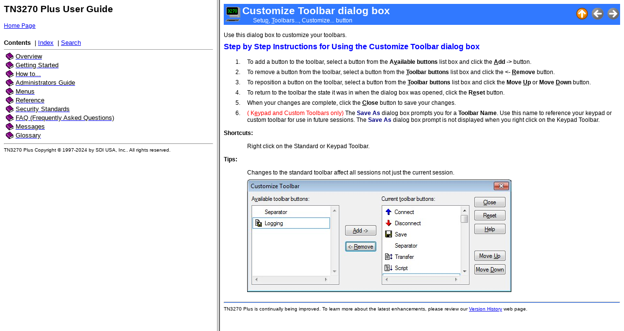

--- FILE ---
content_type: text/html
request_url: https://sdisw.com/tn3270/manual/hidd_customize_toolbar.htm
body_size: 2421
content:
<!DOCTYPE HTML PUBLIC "-//W3C//DTD HTML 4.01 Transitional//EN">
<!DOCTYPE HTML PUBLIC "-//W3C//DTD HTML 3.2 Final//EN">
<html>
<!-- Amendments
	09/14/2009 lgj Added text refernecing Version History page to the bottom of each topic.
	03/03/2004 lgj Added nonscrolling region
-->
<head><script type="text/javascript" src="TN327040_popup_html.js"></script>
<!-- Redirect browser to frame page if page is not in the content frame. -->
<script type="text/javascript">
<!--
if(top.frames.length==0) { top.location.href="index.html?hidd_customize_toolbar.htm"; }
else { parent.quicksync(''); }
//-->
</script>
<script type="text/javascript" src="highlight.js"></script>
   <title>Customize Toolbar dialog box</title>
   <meta name="generator" content="Help & Manual">
   <meta name="keywords" content="customize toolbar dialog box,dialog box,dialog box,dialog box customize toolbar">
<!-- Start non-scrolling update -->

<!-- End non-scrolling update -->	

    <meta http-equiv="Content-Type" content="text/html; charset=ISO-8859-1" />
   <link type="text/css" href="default.css" rel="stylesheet" />
</head>


  <!-- Redirect browser to index page if page is not in the content frame.
       This script is only valid for regular HTML export -->
  <script language="JavaScript">
       if(top.frames.length==0) top.location.href='index.html?hidd_customize_toolbar.htm'
  </script>
 



<body bgcolor="#FFFFFF" scroll = "yes" onload="highlight();">
<div id="hmpopupDiv" style="visibility:hidden; position:absolute; z-index:1000;"></div> 


<div id="nsr">
<table width="100%" border="0" cellspacing="0" cellpadding="2" bgcolor="#3179FF">
  <tr>
    <!-- Insert Logo -->
  	<td align="left" width="32">
      <img src="tn3270icon.gif" border="0">
    </td>
    <td align="left">
      <p class="p_Heading1"><span class="f_Heading1">Customize Toolbar dialog box</span></p>
<p style="margin: 0px 0px 0px 22px;"><span class="f_TopicSubheading">Setu</span><span class="f_TopicSubheading" style="text-decoration: underline;">p</span><span class="f_TopicSubheading">, </span><span class="f_TopicSubheading" style="text-decoration: underline;">T</span><span class="f_TopicSubheading">oolbars..., Customize... button</span></p>

    </td>
    <td align="right">
     <font face="Arial" size="2">
      <!-- <a href="introduction.htm" -->
      <a href="introduction.htm" 
	onmouseover="document.images.main.src='ArrowUpH.png'" 
  	onmouseout="document.images.main.src='ArrowUp.png'">
        <img name=main src="ArrowUp.png" border=0 alt="Return to Introduction"></a>&nbsp;
     
     <img src="ArrowLeftG.png" border="0">&nbsp; 
     
     <img src="ArrowRightG.png" border="0">
     </font>
    </td>
  </tr>
</table>
</div>


<div id="mainbody">
<!-- lgj Add a break prior to topic text for brower-based help -->
<br>
<p>Use this dialog box to customize your toolbars.</p>
<p class="p_Heading2"><span class="f_Heading2">Step by Step Instructions for Using the </span><span class="f_Heading2">Customize Toolbar</span><span class="f_Heading2"> dialog box</span></p>
<p style="margin: 0px 0px 0px 24px;"><span style="font-size: 5pt; color: #000000;">&nbsp;</span></p>
<div style="text-align: left; text-indent: 0px; padding: 0px 0px 0px 0px; margin: 0px 0px 0px 24px;"><table border="0" cellpadding="0" cellspacing="0" style="line-height: normal;"><tr valign="baseline"><td width="24"><span style="color: #000000;">1. </span></td><td><span style="color: #000000;">To add a button to the toolbar, select a button from the </span><span style="font-weight: bold; color: #000000;">A</span><span style="font-weight: bold; color: #000000; text-decoration: underline;">v</span><span style="font-weight: bold; color: #000000;">ailable buttons</span><span style="color: #000000;"> list box and click the </span><span style="font-weight: bold; color: #000000; text-decoration: underline;">A</span><span style="font-weight: bold; color: #000000;">dd -&gt;</span><span style="color: #000000;"> button.</span></td></tr></table></div><p style="margin: 0px 0px 0px 24px;"><span style="font-size: 5pt; color: #000000;">&nbsp;</span></p>
<div style="text-align: left; text-indent: 0px; padding: 0px 0px 0px 0px; margin: 0px 0px 0px 24px;"><table border="0" cellpadding="0" cellspacing="0" style="line-height: normal;"><tr valign="baseline"><td width="24"><span style="color: #000000;">2. </span></td><td><span style="color: #000000;">To remove a button from the toolbar, select a button from the </span><span style="font-weight: bold; color: #000000; text-decoration: underline;">T</span><span style="font-weight: bold; color: #000000;">oolbar buttons</span><span style="color: #000000;"> list box and click the </span><span style="font-weight: bold; color: #000000;">&lt;- </span><span style="font-weight: bold; color: #000000; text-decoration: underline;">R</span><span style="font-weight: bold; color: #000000;">emove</span><span style="color: #000000;"> button.</span></td></tr></table></div><p style="margin: 0px 0px 0px 24px;"><span style="font-size: 5pt; color: #000000;">&nbsp;</span></p>
<div style="text-align: left; text-indent: 0px; padding: 0px 0px 0px 0px; margin: 0px 0px 0px 24px;"><table border="0" cellpadding="0" cellspacing="0" style="line-height: normal;"><tr valign="baseline"><td width="24"><span style="color: #000000;">3. </span></td><td><span style="color: #000000;">To reposition a button on the toolbar, select a button from the </span><span style="font-weight: bold; color: #000000; text-decoration: underline;">T</span><span style="font-weight: bold; color: #000000;">oolbar buttons</span><span style="color: #000000;"> list box and click the </span><span style="font-weight: bold; color: #000000;">Move </span><span style="font-weight: bold; color: #000000; text-decoration: underline;">U</span><span style="font-weight: bold; color: #000000;">p </span><span style="color: #000000;">or</span><span style="font-weight: bold; color: #000000;"> Move </span><span style="font-weight: bold; color: #000000; text-decoration: underline;">D</span><span style="font-weight: bold; color: #000000;">own</span><span style="color: #000000;"> button.</span></td></tr></table></div><p style="margin: 0px 0px 0px 24px;"><span style="font-size: 5pt; color: #000000;">&nbsp;</span></p>
<div style="text-align: left; text-indent: 0px; padding: 0px 0px 0px 0px; margin: 0px 0px 0px 24px;"><table border="0" cellpadding="0" cellspacing="0" style="line-height: normal;"><tr valign="baseline"><td width="24"><span style="color: #000000;">4. </span></td><td><span style="color: #000000;">To return to the toolbar the state it was in when the dialog box was opened, click the </span><span style="font-weight: bold; color: #000000;">R</span><span style="font-weight: bold; color: #000000; text-decoration: underline;">e</span><span style="font-weight: bold; color: #000000;">set</span><span style="color: #000000;"> button.</span></td></tr></table></div><p style="margin: 0px 0px 0px 24px;"><span style="font-size: 5pt; color: #000000;">&nbsp;</span></p>
<div style="text-align: left; text-indent: 0px; padding: 0px 0px 0px 0px; margin: 0px 0px 0px 24px;"><table border="0" cellpadding="0" cellspacing="0" style="line-height: normal;"><tr valign="baseline"><td width="24"><span style="color: #000000;">5. </span></td><td><span style="color: #000000;">When your changes are complete, click the </span><span style="font-weight: bold; color: #000000; text-decoration: underline;">C</span><span style="font-weight: bold; color: #000000;">lose</span><span style="color: #000000;"> button to save your changes.</span></td></tr></table></div><p style="margin: 0px 0px 0px 24px;"><span style="font-size: 5pt;">&nbsp;</span></p>
<div style="text-align: left; text-indent: 0px; padding: 0px 0px 0px 0px; margin: 0px 0px 0px 24px;"><table border="0" cellpadding="0" cellspacing="0" style="line-height: normal;"><tr valign="baseline"><td width="24">6.</td><td><span style="color: #ff0000;">( K</span><span style="color: #ff0000; text-decoration: underline;">e</span><span style="color: #ff0000;">ypad and Custom Toolbars only)</span><span style="color: #000000;"> The </span><span style="font-weight: bold; color: #000080;">Save As</span><span style="color: #000000;"> dialog box prompts you for a </span><span style="font-weight: bold; color: #000000;">Toolbar Name</span><span style="color: #000000;">. Use this name to reference your keypad or custom toolbar for use in future sessions. The </span><span style="font-weight: bold; color: #000080;">Save As</span><span style="color: #000000;"> dialog box prompt is not displayed when you right click on the Keypad Toolbar. </span></td></tr></table></div><p><span style="font-size: 5pt;">&nbsp;</span></p>
<p><span style="font-weight: bold;">Shortcuts:</span></p>
<p style="margin: 0px 0px 0px 48px;"><span style="font-size: 5pt; color: #000000;">&nbsp;</span></p>
<p style="margin: 0px 0px 0px 48px;"><span style="color: #000000;">Right click on the Standard or Keypad Toolbar.</span></p>
<p><span style="font-size: 5pt;">&nbsp;</span></p>
<p><span style="font-weight: bold;">Tips:</span></p>
<p style="margin: 0px 0px 0px 48px;"><span style="font-size: 5pt; color: #000000;">&nbsp;</span></p>
<p style="margin: 0px 0px 0px 48px;"><span style="color: #000000;">Changes to the standard toolbar affect all sessions not just the current session.</span></p>
<p style="margin: 0px 0px 0px 48px;"><span style="font-size: 5pt; color: #000000;">&nbsp;</span></p>
<p style="margin: 0px 0px 0px 48px;"><img src="customizestandardtoolbar.jpg" width="542" height="231" border="0" alt="CustomizeStandardToolbar"></p>
<p style="margin: 0px 0px 0px 24px;"><span style="color: #000000;">&nbsp;</span></p>


<hr style="background-color: #3179FF; color: #3179FF; height: 1"/>
<p style="font-size: 10px">TN3270 Plus is continually being improved. To learn more about the latest enhancements, 
please review our <a href="http://sdisw.com/tn3270/version.htm" target="_blank" class="weblink">Version History</a> web page. 
</p>

</div>

</body>
</html>


--- FILE ---
content_type: text/html
request_url: https://sdisw.com/tn3270/manual/index.html?hidd_customize_toolbar.htm
body_size: 408
content:
<!DOCTYPE HTML PUBLIC "-//W3C//DTD HTML 4.01 Frameset//EN"
  "http://www.w3.org/TR/html4/frameset.dtd">
<html>
<head>
<title>TN3270 Plus User Guide</title>
<script type="text/javascript" src="tn327040_navigation.js"></script>
<script type="text/javascript">
<!--
var topic="introduction.htm";
if (top.location.href.lastIndexOf("?") > 0) topic=top.location.href.substring(top.location.href.lastIndexOf("?")+1,top.location.href.length);
document.write('<frameset cols="35%,*" frameborder="1" framespacing="1">');
if (document.getElementById) {
  document.write('<frame name="hmnavigation" src="tn327040_content_dyn.html">'); }
else {
  document.write('<frame name="hmnavigation" src="tn327040_content_static.html">'); }
document.write('<frame name="hmcontent" src="' + topic + '">');
document.write('</frameset>');
//-->
</script>
</head>
<noscript>
<frameset cols="35%,*" frameborder="1" framespacing="1">
<frame name="hmnavigation" src="tn327040_content_static.html">
<frame name="hmcontent" src="introduction.htm">
<noframes>
This page requires frames<br><a href="tn327040_content_static.html">Click here to view the table of contents without frames</a>
</noframes>
</frameset>
</noscript>
</html>


--- FILE ---
content_type: text/html
request_url: https://sdisw.com/tn3270/manual/tn327040_content_dyn.html
body_size: 17053
content:
<!DOCTYPE HTML PUBLIC "-//W3C//DTD HTML 4.01 Transitional//EN">
<html>
<!-- Amendments
	9/3/2009 lgj Include "Contents", "Index" and "Search" links instead of just a "Keyword Index" link
-->
<head>
   <title>TN3270 Plus User Guide</title>
   <meta http-equiv="Content-Type" content="text/html; charset=ISO-8859-1" />

   <!-- This line includes the general project style sheet (not required) -->
   <meta http-equiv="Content-Style-Type" content="text/css" />
   <link type="text/css" href="default.css" rel="stylesheet" />

   <!-- This block defines the styles of the TOC headings, change them as needed -->
   <style type="text/css">
       .navtitle { font-size: 14pt; font-weight: bold; margin-bottom: 16px; }
       .navbar   { font-size: 10pt; }

       .heading1 { font-family: Arial,Helvetica; font-weight: normal; font-size: 10pt; color: #000000; text-decoration: none; }
       .heading2 { font-family: Arial,Helvetica; font-weight: normal; font-size: 9pt; color: #000000; text-decoration: none; }
       .heading3 { font-family: Arial,Helvetica; font-weight: normal; font-size: 8pt; color: #000000; text-decoration: none; }
       .heading4 { font-family: Arial,Helvetica; font-weight: normal; font-size: 8pt; color: #000000; text-decoration: none; }
       .heading5 { font-family: Arial,Helvetica; font-weight: normal; font-size: 8pt; color: #000000; text-decoration: none; }
       .heading6 { font-family: Arial,Helvetica; font-weight: normal; font-size: 8pt; color: #000000; text-decoration: none; }

       .hilight1 { font-family: Arial,Helvetica; font-weight: normal; font-size: 10pt; color: #FFFFFF; background: #002682; text-decoration: none; }
       .hilight2 { font-family: Arial,Helvetica; font-weight: normal; font-size: 9pt; color: #FFFFFF; background: #002682; text-decoration: none; }
       .hilight3 { font-family: Arial,Helvetica; font-weight: normal; font-size: 8pt; color: #FFFFFF; background: #002682; text-decoration: none; }
       .hilight4 { font-family: Arial,Helvetica; font-weight: normal; font-size: 8pt; color: #FFFFFF; background: #002682; text-decoration: none; }
       .hilight5 { font-family: Arial,Helvetica; font-weight: normal; font-size: 8pt; color: #FFFFFF; background: #002682; text-decoration: none; }
       .hilight6 { font-family: Arial,Helvetica; font-weight: normal; font-size: 8pt; color: #FFFFFF; background: #002682; text-decoration: none; }

       TD.toc { padding-bottom: 2px; padding-right: 4px }
   </style>
</head>
<body style="background: #FFFFFF; url(null) fixed no-repeat" onload="parent.loadstate(document.getElementById('tree'));" onunload="parent.savestate(document.getElementById('tree'));">
<!-- lgj 9-3/2009 Include "Contents", "Index" and "Search" links instead of just a "Keyword Index" link -->
<!--
<font face="Arial,Helvetica" size="4"><b>TN3270 Plus User Guide</b></font><br>
<font face="Arial,Helvetica" size="2">
<a href="tn327040_kwindex_dyn.html">Keyword Index</a>
</font><br><br><br>
-->
<p class="navtitle">TN3270 Plus User Guide</p>
<p><a href="http://sdisw.com" target=_top>Home Page</a></p>
<br>
<p class="navbar">
<b>Contents</b>&nbsp;
|&nbsp;<a href="tn327040_kwindex_dyn.html">Index</a>&nbsp;
|&nbsp;<a href="tn327040_ftsearch.html">Search</a>
</p>
<hr size="1" />


<!-- Place holder for the TOC - this variable is REQUIRED! -->
<div id="tree">
<table class="toc" border="0" cellpadding="0" cellspacing="0"><tr valign="top"><td class="toc" width="20" align="right"><span class="heading1"><a href="javascript:parent.toggle('div1')"><img id="i1" name="cicon1.gif:cicon2.gif" class="icon" src="cicon1.gif" border="0" alt=""></a></span></td><td class="toc" align="left"><a id="a1" href="javascript:void(0)" onclick="return parent.hilight('s1')" ondblclick="javascript:parent.toggle('div1')"><span id="s1" class="heading1">Overview</span></a></td></tr></table>
<div id="div1" style="display:none">
<table class="toc" border="0" cellpadding="0" cellspacing="0"><tr valign="top"><td class="toc" width="40" align="right"><span class="heading2"><img class="icon" src="cicon9.gif" border="0" alt=""></span></td><td class="toc" align="left"><a id="a1.1" href="introduction.htm" target="hmcontent" onclick="return parent.hilight('s1.1')" ondblclick="javascript:parent.toggle('div1.1')"><span id="s1.1" class="heading2">Introduction</span></a></td></tr></table>
<table class="toc" border="0" cellpadding="0" cellspacing="0"><tr valign="top"><td class="toc" width="40" align="right"><span class="heading2"><img class="icon" src="cicon9.gif" border="0" alt=""></span></td><td class="toc" align="left"><a id="a1.2" href="system_requirements.htm" target="hmcontent" onclick="return parent.hilight('s1.2')" ondblclick="javascript:parent.toggle('div1.2')"><span id="s1.2" class="heading2">System Requirements</span></a></td></tr></table>
<table class="toc" border="0" cellpadding="0" cellspacing="0"><tr valign="top"><td class="toc" width="40" align="right"><span class="heading2"><img class="icon" src="cicon9.gif" border="0" alt=""></span></td><td class="toc" align="left"><a id="a1.3" href="restrictions.htm" target="hmcontent" onclick="return parent.hilight('s1.3')" ondblclick="javascript:parent.toggle('div1.3')"><span id="s1.3" class="heading2">Restrictions</span></a></td></tr></table>
<table class="toc" border="0" cellpadding="0" cellspacing="0"><tr valign="top"><td class="toc" width="40" align="right"><span class="heading2"><img class="icon" src="cicon9.gif" border="0" alt=""></span></td><td class="toc" align="left"><a id="a1.4" href="license_evaluation.htm" target="hmcontent" onclick="return parent.hilight('s1.4')" ondblclick="javascript:parent.toggle('div1.4')"><span id="s1.4" class="heading2">Evaluation and License Agreements</span></a></td></tr></table>
<table class="toc" border="0" cellpadding="0" cellspacing="0"><tr valign="top"><td class="toc" width="40" align="right"><span class="heading2"><img class="icon" src="cicon9.gif" border="0" alt=""></span></td><td class="toc" align="left"><a id="a1.5" href="pricing.htm" target="hmcontent" onclick="return parent.hilight('s1.5')" ondblclick="javascript:parent.toggle('div1.5')"><span id="s1.5" class="heading2">Pricing</span></a></td></tr></table>
<table class="toc" border="0" cellpadding="0" cellspacing="0"><tr valign="top"><td class="toc" width="40" align="right"><span class="heading2"><img class="icon" src="cicon9.gif" border="0" alt=""></span></td><td class="toc" align="left"><a id="a1.6" href="registering.htm" target="hmcontent" onclick="return parent.hilight('s1.6')" ondblclick="javascript:parent.toggle('div1.6')"><span id="s1.6" class="heading2">Registration Instructions</span></a></td></tr></table>
<table class="toc" border="0" cellpadding="0" cellspacing="0"><tr valign="top"><td class="toc" width="40" align="right"><span class="heading2"><img class="icon" src="cicon9.gif" border="0" alt=""></span></td><td class="toc" align="left"><a id="a1.7" href="hid_registration_form.htm" target="hmcontent" onclick="return parent.hilight('s1.7')" ondblclick="javascript:parent.toggle('div1.7')"><span id="s1.7" class="heading2">Registration Form</span></a></td></tr></table>
<table class="toc" border="0" cellpadding="0" cellspacing="0"><tr valign="top"><td class="toc" width="40" align="right"><span class="heading2"><img class="icon" src="cicon9.gif" border="0" alt=""></span></td><td class="toc" align="left"><a id="a1.8" href="copyright_and_legal_notices.htm" target="hmcontent" onclick="return parent.hilight('s1.8')" ondblclick="javascript:parent.toggle('div1.8')"><span id="s1.8" class="heading2">Copyright and Legal Notices</span></a></td></tr></table>
<table class="toc" border="0" cellpadding="0" cellspacing="0"><tr valign="top"><td class="toc" width="40" align="right"><span class="heading2"><img class="icon" src="cicon9.gif" border="0" alt=""></span></td><td class="toc" align="left"><a id="a1.9" href="support_questions_suggestions.htm" target="hmcontent" onclick="return parent.hilight('s1.9')" ondblclick="javascript:parent.toggle('div1.9')"><span id="s1.9" class="heading2">Support/Questions/Suggestions</span></a></td></tr></table>
</div>
<table class="toc" border="0" cellpadding="0" cellspacing="0"><tr valign="top"><td class="toc" width="20" align="right"><span class="heading1"><a href="javascript:parent.toggle('div2')"><img id="i2" name="cicon1.gif:cicon2.gif" class="icon" src="cicon1.gif" border="0" alt=""></a></span></td><td class="toc" align="left"><a id="a2" href="javascript:void(0)" onclick="return parent.hilight('s2')" ondblclick="javascript:parent.toggle('div2')"><span id="s2" class="heading1">Getting Started</span></a></td></tr></table>
<div id="div2" style="display:none">
<table class="toc" border="0" cellpadding="0" cellspacing="0"><tr valign="top"><td class="toc" width="40" align="right"><span class="heading2"><img class="icon" src="cicon9.gif" border="0" alt=""></span></td><td class="toc" align="left"><a id="a2.1" href="connectingforthefirsttime.htm" target="hmcontent" onclick="return parent.hilight('s2.1')" ondblclick="javascript:parent.toggle('div2.1')"><span id="s2.1" class="heading2">Connecting for the First Time</span></a></td></tr></table>
<table class="toc" border="0" cellpadding="0" cellspacing="0"><tr valign="top"><td class="toc" width="40" align="right"><span class="heading2"><img class="icon" src="cicon9.gif" border="0" alt=""></span></td><td class="toc" align="left"><a id="a2.2" href="enteringyourlicensecode.htm" target="hmcontent" onclick="return parent.hilight('s2.2')" ondblclick="javascript:parent.toggle('div2.2')"><span id="s2.2" class="heading2">Entering Your License Code</span></a></td></tr></table>
<table class="toc" border="0" cellpadding="0" cellspacing="0"><tr valign="top"><td class="toc" width="40" align="right"><span class="heading2"><img class="icon" src="cicon9.gif" border="0" alt=""></span></td><td class="toc" align="left"><a id="a2.3" href="printingwithtn3270plus.htm" target="hmcontent" onclick="return parent.hilight('s2.3')" ondblclick="javascript:parent.toggle('div2.3')"><span id="s2.3" class="heading2">Printing with TN3270 Plus</span></a></td></tr></table>
</div>
<table class="toc" border="0" cellpadding="0" cellspacing="0"><tr valign="top"><td class="toc" width="20" align="right"><span class="heading1"><a href="javascript:parent.toggle('div3')"><img id="i3" name="cicon1.gif:cicon2.gif" class="icon" src="cicon1.gif" border="0" alt=""></a></span></td><td class="toc" align="left"><a id="a3" href="javascript:void(0)" onclick="return parent.hilight('s3')" ondblclick="javascript:parent.toggle('div3')"><span id="s3" class="heading1">How to...</span></a></td></tr></table>
<div id="div3" style="display:none">
<table class="toc" border="0" cellpadding="0" cellspacing="0"><tr valign="top"><td class="toc" width="40" align="right"><span class="heading2"><img class="icon" src="cicon9.gif" border="0" alt=""></span></td><td class="toc" align="left"><a id="a3.1" href="connecting_to_a_host_computer.htm" target="hmcontent" onclick="return parent.hilight('s3.1')" ondblclick="javascript:parent.toggle('div3.1')"><span id="s3.1" class="heading2">Connecting to a Host Computer</span></a></td></tr></table>
<table class="toc" border="0" cellpadding="0" cellspacing="0"><tr valign="top"><td class="toc" width="40" align="right"><span class="heading2"><img class="icon" src="cicon9.gif" border="0" alt=""></span></td><td class="toc" align="left"><a id="a3.2" href="connecting_to_a_host_computer_.htm" target="hmcontent" onclick="return parent.hilight('s3.2')" ondblclick="javascript:parent.toggle('div3.2')"><span id="s3.2" class="heading2">Connecting to a Host Computer Using TLS</span></a></td></tr></table>
<table class="toc" border="0" cellpadding="0" cellspacing="0"><tr valign="top"><td class="toc" width="40" align="right"><span class="heading2"><img class="icon" src="cicon9.gif" border="0" alt=""></span></td><td class="toc" align="left"><a id="a3.3" href="connecting_to_a_host_computer_ssh.htm" target="hmcontent" onclick="return parent.hilight('s3.3')" ondblclick="javascript:parent.toggle('div3.3')"><span id="s3.3" class="heading2">Connecting to a Host Computer Using SSH</span></a></td></tr></table>
<table class="toc" border="0" cellpadding="0" cellspacing="0"><tr valign="top"><td class="toc" width="40" align="right"><span class="heading2"><img class="icon" src="cicon9.gif" border="0" alt=""></span></td><td class="toc" align="left"><a id="a3.4" href="connecting_a_tn3287_printer_se.htm" target="hmcontent" onclick="return parent.hilight('s3.4')" ondblclick="javascript:parent.toggle('div3.4')"><span id="s3.4" class="heading2">Connecting a TN3287 Printer Session</span></a></td></tr></table>
<table class="toc" border="0" cellpadding="0" cellspacing="0"><tr valign="top"><td class="toc" width="40" align="right"><span class="heading2"><img class="icon" src="cicon9.gif" border="0" alt=""></span></td><td class="toc" align="left"><a id="a3.5" href="connecting_a_5250_printer_sess.htm" target="hmcontent" onclick="return parent.hilight('s3.5')" ondblclick="javascript:parent.toggle('div3.5')"><span id="s3.5" class="heading2">Connecting a 5250 Printer Session</span></a></td></tr></table>
<table class="toc" border="0" cellpadding="0" cellspacing="0"><tr valign="top"><td class="toc" width="40" align="right"><span class="heading2"><img class="icon" src="cicon9.gif" border="0" alt=""></span></td><td class="toc" align="left"><a id="a3.6" href="changing_keypad_toolbar_button.htm" target="hmcontent" onclick="return parent.hilight('s3.6')" ondblclick="javascript:parent.toggle('div3.6')"><span id="s3.6" class="heading2">Changing Keypad Toolbar Button Text</span></a></td></tr></table>
<table class="toc" border="0" cellpadding="0" cellspacing="0"><tr valign="top"><td class="toc" width="40" align="right"><span class="heading2"><img class="icon" src="cicon9.gif" border="0" alt=""></span></td><td class="toc" align="left"><a id="a3.7" href="creating_an_archive_copy_of_th.htm" target="hmcontent" onclick="return parent.hilight('s3.7')" ondblclick="javascript:parent.toggle('div3.7')"><span id="s3.7" class="heading2">Creating a Backup Copy of TN3270 Plus</span></a></td></tr></table>
<table class="toc" border="0" cellpadding="0" cellspacing="0"><tr valign="top"><td class="toc" width="40" align="right"><span class="heading2"><img class="icon" src="cicon9.gif" border="0" alt=""></span></td><td class="toc" align="left"><a id="a3.8" href="entering_chinese_language.htm" target="hmcontent" onclick="return parent.hilight('s3.8')" ondblclick="javascript:parent.toggle('div3.8')"><span id="s3.8" class="heading2">Entering Chinese Language Characters</span></a></td></tr></table>
<table class="toc" border="0" cellpadding="0" cellspacing="0"><tr valign="top"><td class="toc" width="40" align="right"><span class="heading2"><img class="icon" src="cicon9.gif" border="0" alt=""></span></td><td class="toc" align="left"><a id="a3.9" href="entering_japanese_language.htm" target="hmcontent" onclick="return parent.hilight('s3.9')" ondblclick="javascript:parent.toggle('div3.9')"><span id="s3.9" class="heading2">Entering Japanese Language Characters</span></a></td></tr></table>
<table class="toc" border="0" cellpadding="0" cellspacing="0"><tr valign="top"><td class="toc" width="40" align="right"><span class="heading2"><img class="icon" src="cicon9.gif" border="0" alt=""></span></td><td class="toc" align="left"><a id="a3.10" href="entering_korean_language.htm" target="hmcontent" onclick="return parent.hilight('s3.10')" ondblclick="javascript:parent.toggle('div3.10')"><span id="s3.10" class="heading2">Entering Korean Language Characters</span></a></td></tr></table>
<table class="toc" border="0" cellpadding="0" cellspacing="0"><tr valign="top"><td class="toc" width="40" align="right"><span class="heading2"><img class="icon" src="cicon9.gif" border="0" alt=""></span></td><td class="toc" align="left"><a id="a3.11" href="positioning_the_cursor.htm" target="hmcontent" onclick="return parent.hilight('s3.11')" ondblclick="javascript:parent.toggle('div3.11')"><span id="s3.11" class="heading2">Positioning the Cursor</span></a></td></tr></table>
<table class="toc" border="0" cellpadding="0" cellspacing="0"><tr valign="top"><td class="toc" width="40" align="right"><span class="heading2"><img class="icon" src="cicon9.gif" border="0" alt=""></span></td><td class="toc" align="left"><a id="a3.12" href="commandline.htm" target="hmcontent" onclick="return parent.hilight('s3.12')" ondblclick="javascript:parent.toggle('div3.12')"><span id="s3.12" class="heading2">Specifying Parameters on the Command Line</span></a></td></tr></table>
<table class="toc" border="0" cellpadding="0" cellspacing="0"><tr valign="top"><td class="toc" width="40" align="right"><span class="heading2"><img class="icon" src="cicon9.gif" border="0" alt=""></span></td><td class="toc" align="left"><a id="a3.13" href="using_hotspots.htm" target="hmcontent" onclick="return parent.hilight('s3.13')" ondblclick="javascript:parent.toggle('div3.13')"><span id="s3.13" class="heading2">Using Hotspots</span></a></td></tr></table>
<table class="toc" border="0" cellpadding="0" cellspacing="0"><tr valign="top"><td class="toc" width="40" align="right"><span class="heading2"><img class="icon" src="cicon9.gif" border="0" alt=""></span></td><td class="toc" align="left"><a id="a3.14" href="using_lpd.htm" target="hmcontent" onclick="return parent.hilight('s3.14')" ondblclick="javascript:parent.toggle('div3.14')"><span id="s3.14" class="heading2">Using SDI LPD</span></a></td></tr></table>
<table class="toc" border="0" cellpadding="0" cellspacing="0"><tr valign="top"><td class="toc" width="40" align="right"><span class="heading2"><img class="icon" src="cicon9.gif" border="0" alt=""></span></td><td class="toc" align="left"><a id="a3.15" href="using_the_start_pc_command.htm" target="hmcontent" onclick="return parent.hilight('s3.15')" ondblclick="javascript:parent.toggle('div3.15')"><span id="s3.15" class="heading2">Using the Start PC Command (STRCCMD)</span></a></td></tr></table>
<table class="toc" border="0" cellpadding="0" cellspacing="0"><tr valign="top"><td class="toc" width="40" align="right"><span class="heading2"><img class="icon" src="cicon9.gif" border="0" alt=""></span></td><td class="toc" align="left"><a id="a3.16" href="working_with_multiple_sessions.htm" target="hmcontent" onclick="return parent.hilight('s3.16')" ondblclick="javascript:parent.toggle('div3.16')"><span id="s3.16" class="heading2">Working with Multiple Sessions</span></a></td></tr></table>
<table class="toc" border="0" cellpadding="0" cellspacing="0"><tr valign="top"><td class="toc" width="40" align="right"><span class="heading2"><a href="javascript:parent.toggle('div3.17')"><img id="i3.17" name="cicon1.gif:cicon2.gif" class="icon" src="cicon1.gif" border="0" alt=""></a></span></td><td class="toc" align="left"><a id="a3.17" href="javascript:void(0)" onclick="return parent.hilight('s3.17')" ondblclick="javascript:parent.toggle('div3.17')"><span id="s3.17" class="heading2">Changing Session Settings</span></a></td></tr></table>
<div id="div3.17" style="display:none">
<table class="toc" border="0" cellpadding="0" cellspacing="0"><tr valign="top"><td class="toc" width="60" align="right"><span class="heading3"><img class="icon" src="cicon9.gif" border="0" alt=""></span></td><td class="toc" align="left"><a id="a3.17.1" href="changing_3270_session_colors.htm" target="hmcontent" onclick="return parent.hilight('s3.17.1')" ondblclick="javascript:parent.toggle('div3.17.1')"><span id="s3.17.1" class="heading3">Changing Terminal Emulation Session Colors</span></a></td></tr></table>
<table class="toc" border="0" cellpadding="0" cellspacing="0"><tr valign="top"><td class="toc" width="60" align="right"><span class="heading3"><img class="icon" src="cicon9.gif" border="0" alt=""></span></td><td class="toc" align="left"><a id="a3.17.2" href="changing_fonts.htm" target="hmcontent" onclick="return parent.hilight('s3.17.2')" ondblclick="javascript:parent.toggle('div3.17.2')"><span id="s3.17.2" class="heading3">Changing Screen Fonts</span></a></td></tr></table>
<table class="toc" border="0" cellpadding="0" cellspacing="0"><tr valign="top"><td class="toc" width="60" align="right"><span class="heading3"><img class="icon" src="cicon9.gif" border="0" alt=""></span></td><td class="toc" align="left"><a id="a3.17.3" href="change_pc_keyboard_mapping.htm" target="hmcontent" onclick="return parent.hilight('s3.17.3')" ondblclick="javascript:parent.toggle('div3.17.3')"><span id="s3.17.3" class="heading3">Changing PC Keyboard and Mouse Mapping</span></a></td></tr></table>
<table class="toc" border="0" cellpadding="0" cellspacing="0"><tr valign="top"><td class="toc" width="60" align="right"><span class="heading3"><img class="icon" src="cicon9.gif" border="0" alt=""></span></td><td class="toc" align="left"><a id="a3.17.4" href="change_vt100_control_sequences.htm" target="hmcontent" onclick="return parent.hilight('s3.17.4')" ondblclick="javascript:parent.toggle('div3.17.4')"><span id="s3.17.4" class="heading3">Changing VT100/VT220 Control Sequences</span></a></td></tr></table>
<table class="toc" border="0" cellpadding="0" cellspacing="0"><tr valign="top"><td class="toc" width="60" align="right"><span class="heading3"><img class="icon" src="cicon9.gif" border="0" alt=""></span></td><td class="toc" align="left"><a id="a3.17.5" href="changing_3270_attention.htm" target="hmcontent" onclick="return parent.hilight('s3.17.5')" ondblclick="javascript:parent.toggle('div3.17.5')"><span id="s3.17.5" class="heading3">Changing the 3270 Attention and System Request Keys</span></a></td></tr></table>
</div>
<table class="toc" border="0" cellpadding="0" cellspacing="0"><tr valign="top"><td class="toc" width="40" align="right"><span class="heading2"><a href="javascript:parent.toggle('div3.18')"><img id="i3.18" name="cicon1.gif:cicon2.gif" class="icon" src="cicon1.gif" border="0" alt=""></a></span></td><td class="toc" align="left"><a id="a3.18" href="javascript:void(0)" onclick="return parent.hilight('s3.18')" ondblclick="javascript:parent.toggle('div3.18')"><span id="s3.18" class="heading2">Transferring Files</span></a></td></tr></table>
<div id="div3.18" style="display:none">
<table class="toc" border="0" cellpadding="0" cellspacing="0"><tr valign="top"><td class="toc" width="60" align="right"><span class="heading3"><img class="icon" src="cicon9.gif" border="0" alt=""></span></td><td class="toc" align="left"><a id="a3.18.1" href="transferring_files_from_the_ho.htm" target="hmcontent" onclick="return parent.hilight('s3.18.1')" ondblclick="javascript:parent.toggle('div3.18.1')"><span id="s3.18.1" class="heading3">Transferring Files from the Host Computer to Your PC</span></a></td></tr></table>
<table class="toc" border="0" cellpadding="0" cellspacing="0"><tr valign="top"><td class="toc" width="60" align="right"><span class="heading3"><img class="icon" src="cicon9.gif" border="0" alt=""></span></td><td class="toc" align="left"><a id="a3.18.2" href="transferring_files_from_your_p.htm" target="hmcontent" onclick="return parent.hilight('s3.18.2')" ondblclick="javascript:parent.toggle('div3.18.2')"><span id="s3.18.2" class="heading3">Transferring Files from Your PC to the Host Computer</span></a></td></tr></table>
</div>
<table class="toc" border="0" cellpadding="0" cellspacing="0"><tr valign="top"><td class="toc" width="40" align="right"><span class="heading2"><a href="javascript:parent.toggle('div3.19')"><img id="i3.19" name="cicon1.gif:cicon2.gif" class="icon" src="cicon1.gif" border="0" alt=""></a></span></td><td class="toc" align="left"><a id="a3.19" href="javascript:void(0)" onclick="return parent.hilight('s3.19')" ondblclick="javascript:parent.toggle('div3.19')"><span id="s3.19" class="heading2">Using Macros and Scripts</span></a></td></tr></table>
<div id="div3.19" style="display:none">
<table class="toc" border="0" cellpadding="0" cellspacing="0"><tr valign="top"><td class="toc" width="60" align="right"><span class="heading3"><img class="icon" src="cicon9.gif" border="0" alt=""></span></td><td class="toc" align="left"><a id="a3.19.1" href="using_the_macro_recorder.htm" target="hmcontent" onclick="return parent.hilight('s3.19.1')" ondblclick="javascript:parent.toggle('div3.19.1')"><span id="s3.19.1" class="heading3">Using the Macro Recorder</span></a></td></tr></table>
<table class="toc" border="0" cellpadding="0" cellspacing="0"><tr valign="top"><td class="toc" width="60" align="right"><span class="heading3"><img class="icon" src="cicon9.gif" border="0" alt=""></span></td><td class="toc" align="left"><a id="a3.19.2" href="sample_logon_script_36.htm" target="hmcontent" onclick="return parent.hilight('s3.19.2')" ondblclick="javascript:parent.toggle('div3.19.2')"><span id="s3.19.2" class="heading3">Creating a Logon Script (Release 3.6 and above)</span></a></td></tr></table>
<table class="toc" border="0" cellpadding="0" cellspacing="0"><tr valign="top"><td class="toc" width="60" align="right"><span class="heading3"><img class="icon" src="cicon9.gif" border="0" alt=""></span></td><td class="toc" align="left"><a id="a3.19.3" href="sample_logon_script.htm" target="hmcontent" onclick="return parent.hilight('s3.19.3')" ondblclick="javascript:parent.toggle('div3.19.3')"><span id="s3.19.3" class="heading3">Creating a Logon Script (Release 3.5 and below)</span></a></td></tr></table>
<table class="toc" border="0" cellpadding="0" cellspacing="0"><tr valign="top"><td class="toc" width="60" align="right"><span class="heading3"><img class="icon" src="cicon9.gif" border="0" alt=""></span></td><td class="toc" align="left"><a id="a3.19.4" href="macro_and_script_comparison.htm" target="hmcontent" onclick="return parent.hilight('s3.19.4')" ondblclick="javascript:parent.toggle('div3.19.4')"><span id="s3.19.4" class="heading3">Comparing the Macro Recorder and the Scripting Language</span></a></td></tr></table>
</div>
</div>
<table class="toc" border="0" cellpadding="0" cellspacing="0"><tr valign="top"><td class="toc" width="20" align="right"><span class="heading1"><a href="javascript:parent.toggle('div4')"><img id="i4" name="cicon1.gif:cicon2.gif" class="icon" src="cicon1.gif" border="0" alt=""></a></span></td><td class="toc" align="left"><a id="a4" href="javascript:void(0)" onclick="return parent.hilight('s4')" ondblclick="javascript:parent.toggle('div4')"><span id="s4" class="heading1">Administrators Guide</span></a></td></tr></table>
<div id="div4" style="display:none">
<table class="toc" border="0" cellpadding="0" cellspacing="0"><tr valign="top"><td class="toc" width="40" align="right"><span class="heading2"><img class="icon" src="cicon9.gif" border="0" alt=""></span></td><td class="toc" align="left"><a id="a4.1" href="compatibility.htm" target="hmcontent" onclick="return parent.hilight('s4.1')" ondblclick="javascript:parent.toggle('div4.1')"><span id="s4.1" class="heading2">Compatibility with Earlier Releases</span></a></td></tr></table>
<table class="toc" border="0" cellpadding="0" cellspacing="0"><tr valign="top"><td class="toc" width="40" align="right"><span class="heading2"><img class="icon" src="cicon9.gif" border="0" alt=""></span></td><td class="toc" align="left"><a id="a4.2" href="configurationfiles.htm" target="hmcontent" onclick="return parent.hilight('s4.2')" ondblclick="javascript:parent.toggle('div4.2')"><span id="s4.2" class="heading2">Configuration Files</span></a></td></tr></table>
<table class="toc" border="0" cellpadding="0" cellspacing="0"><tr valign="top"><td class="toc" width="40" align="right"><span class="heading2"><img class="icon" src="cicon9.gif" border="0" alt=""></span></td><td class="toc" align="left"><a id="a4.3" href="disabling_menu_items.htm" target="hmcontent" onclick="return parent.hilight('s4.3')" ondblclick="javascript:parent.toggle('div4.3')"><span id="s4.3" class="heading2">Disabling Menu Items</span></a></td></tr></table>
<table class="toc" border="0" cellpadding="0" cellspacing="0"><tr valign="top"><td class="toc" width="40" align="right"><span class="heading2"><img class="icon" src="cicon9.gif" border="0" alt=""></span></td><td class="toc" align="left"><a id="a4.4" href="disabling_security_settings.htm" target="hmcontent" onclick="return parent.hilight('s4.4')" ondblclick="javascript:parent.toggle('div4.4')"><span id="s4.4" class="heading2">Disabling Security Settings</span></a></td></tr></table>
<table class="toc" border="0" cellpadding="0" cellspacing="0"><tr valign="top"><td class="toc" width="40" align="right"><span class="heading2"><img class="icon" src="cicon9.gif" border="0" alt=""></span></td><td class="toc" align="left"><a id="a4.5" href="globalregistrysettings.htm" target="hmcontent" onclick="return parent.hilight('s4.5')" ondblclick="javascript:parent.toggle('div4.5')"><span id="s4.5" class="heading2">Global Registry Settings</span></a></td></tr></table>
<table class="toc" border="0" cellpadding="0" cellspacing="0"><tr valign="top"><td class="toc" width="40" align="right"><span class="heading2"><img class="icon" src="cicon9.gif" border="0" alt=""></span></td><td class="toc" align="left"><a id="a4.6" href="limitingthenumberofsessions.htm" target="hmcontent" onclick="return parent.hilight('s4.6')" ondblclick="javascript:parent.toggle('div4.6')"><span id="s4.6" class="heading2">Limiting The Number of TN3270 Plus Sessions&nbsp;</span></a></td></tr></table>
<table class="toc" border="0" cellpadding="0" cellspacing="0"><tr valign="top"><td class="toc" width="40" align="right"><span class="heading2"><img class="icon" src="cicon9.gif" border="0" alt=""></span></td><td class="toc" align="left"><a id="a4.7" href="limitingthenumberofinstances.htm" target="hmcontent" onclick="return parent.hilight('s4.7')" ondblclick="javascript:parent.toggle('div4.7')"><span id="s4.7" class="heading2">Limiting The Number of TN3270 Plus Instances</span></a></td></tr></table>
<table class="toc" border="0" cellpadding="0" cellspacing="0"><tr valign="top"><td class="toc" width="40" align="right"><span class="heading2"><img class="icon" src="cicon9.gif" border="0" alt=""></span></td><td class="toc" align="left"><a id="a4.8" href="lockdownsessionsettings.htm" target="hmcontent" onclick="return parent.hilight('s4.8')" ondblclick="javascript:parent.toggle('div4.8')"><span id="s4.8" class="heading2">Lockdown Session Settings</span></a></td></tr></table>
<table class="toc" border="0" cellpadding="0" cellspacing="0"><tr valign="top"><td class="toc" width="40" align="right"><span class="heading2"><img class="icon" src="cicon9.gif" border="0" alt=""></span></td><td class="toc" align="left"><a id="a4.9" href="movingtheconfigurationfiles.htm" target="hmcontent" onclick="return parent.hilight('s4.9')" ondblclick="javascript:parent.toggle('div4.9')"><span id="s4.9" class="heading2">Moving the TN3270 Plus Configuration Files</span></a></td></tr></table>
<table class="toc" border="0" cellpadding="0" cellspacing="0"><tr valign="top"><td class="toc" width="40" align="right"><span class="heading2"><img class="icon" src="cicon9.gif" border="0" alt=""></span></td><td class="toc" align="left"><a id="a4.10" href="movingthelicensecode.htm" target="hmcontent" onclick="return parent.hilight('s4.10')" ondblclick="javascript:parent.toggle('div4.10')"><span id="s4.10" class="heading2">Moving the License Code File</span></a></td></tr></table>
<table class="toc" border="0" cellpadding="0" cellspacing="0"><tr valign="top"><td class="toc" width="40" align="right"><span class="heading2"><img class="icon" src="cicon9.gif" border="0" alt=""></span></td><td class="toc" align="left"><a id="a4.11" href="moving_tn3270_plus.htm" target="hmcontent" onclick="return parent.hilight('s4.11')" ondblclick="javascript:parent.toggle('div4.11')"><span id="s4.11" class="heading2">Moving TN3270 Plus from one PC to Another</span></a></td></tr></table>
<table class="toc" border="0" cellpadding="0" cellspacing="0"><tr valign="top"><td class="toc" width="40" align="right"><span class="heading2"><img class="icon" src="cicon9.gif" border="0" alt=""></span></td><td class="toc" align="left"><a id="a4.12" href="preferences.htm" target="hmcontent" onclick="return parent.hilight('s4.12')" ondblclick="javascript:parent.toggle('div4.12')"><span id="s4.12" class="heading2">Preferences</span></a></td></tr></table>
<table class="toc" border="0" cellpadding="0" cellspacing="0"><tr valign="top"><td class="toc" width="40" align="right"><span class="heading2"><img class="icon" src="cicon9.gif" border="0" alt=""></span></td><td class="toc" align="left"><a id="a4.13" href="printer_session_timeout.htm" target="hmcontent" onclick="return parent.hilight('s4.13')" ondblclick="javascript:parent.toggle('div4.13')"><span id="s4.13" class="heading2">Printer Session Timeout</span></a></td></tr></table>
<table class="toc" border="0" cellpadding="0" cellspacing="0"><tr valign="top"><td class="toc" width="40" align="right"><span class="heading2"><img class="icon" src="cicon9.gif" border="0" alt=""></span></td><td class="toc" align="left"><a id="a4.14" href="tls_cipher_suites.htm" target="hmcontent" onclick="return parent.hilight('s4.14')" ondblclick="javascript:parent.toggle('div4.14')"><span id="s4.14" class="heading2">TLS Cipher Suites</span></a></td></tr></table>
<table class="toc" border="0" cellpadding="0" cellspacing="0"><tr valign="top"><td class="toc" width="40" align="right"><span class="heading2"><img class="icon" src="cicon9.gif" border="0" alt=""></span></td><td class="toc" align="left"><a id="a4.15" href="hid_using_on_an_intranet.htm" target="hmcontent" onclick="return parent.hilight('s4.15')" ondblclick="javascript:parent.toggle('div4.15')"><span id="s4.15" class="heading2">Using TN3270 Plus on a Network</span></a></td></tr></table>
<table class="toc" border="0" cellpadding="0" cellspacing="0"><tr valign="top"><td class="toc" width="40" align="right"><span class="heading2"><img class="icon" src="cicon9.gif" border="0" alt=""></span></td><td class="toc" align="left"><a id="a4.16" href="usingoncitrixserver.htm" target="hmcontent" onclick="return parent.hilight('s4.16')" ondblclick="javascript:parent.toggle('div4.16')"><span id="s4.16" class="heading2">Using TN3270 Plus on Windows Terminal Server</span></a></td></tr></table>
<table class="toc" border="0" cellpadding="0" cellspacing="0"><tr valign="top"><td class="toc" width="40" align="right"><span class="heading2"><img class="icon" src="cicon9.gif" border="0" alt=""></span></td><td class="toc" align="left"><a id="a4.17" href="usingtn3270pluswithmultiplewindowsusers.htm" target="hmcontent" onclick="return parent.hilight('s4.17')" ondblclick="javascript:parent.toggle('div4.17')"><span id="s4.17" class="heading2">Using TN3270 Plus with Multiple Windows Users</span></a></td></tr></table>
<table class="toc" border="0" cellpadding="0" cellspacing="0"><tr valign="top"><td class="toc" width="40" align="right"><span class="heading2"><a href="javascript:parent.toggle('div4.18')"><img id="i4.18" name="cicon1.gif:cicon2.gif" class="icon" src="cicon1.gif" border="0" alt=""></a></span></td><td class="toc" align="left"><a id="a4.18" href="javascript:void(0)" onclick="return parent.hilight('s4.18')" ondblclick="javascript:parent.toggle('div4.18')"><span id="s4.18" class="heading2">Deployment</span></a></td></tr></table>
<div id="div4.18" style="display:none">
<table class="toc" border="0" cellpadding="0" cellspacing="0"><tr valign="top"><td class="toc" width="60" align="right"><span class="heading3"><img class="icon" src="cicon9.gif" border="0" alt=""></span></td><td class="toc" align="left"><a id="a4.18.1" href="silent_or_unattended_uninstall.htm" target="hmcontent" onclick="return parent.hilight('s4.18.1')" ondblclick="javascript:parent.toggle('div4.18.1')"><span id="s4.18.1" class="heading3">Silent or Unattended Uninstall</span></a></td></tr></table>
<table class="toc" border="0" cellpadding="0" cellspacing="0"><tr valign="top"><td class="toc" width="60" align="right"><span class="heading3"><img class="icon" src="cicon9.gif" border="0" alt=""></span></td><td class="toc" align="left"><a id="a4.18.2" href="creating_a_silent_install.htm" target="hmcontent" onclick="return parent.hilight('s4.18.2')" ondblclick="javascript:parent.toggle('div4.18.2')"><span id="s4.18.2" class="heading3">Silent or Unattended Install</span></a></td></tr></table>
<table class="toc" border="0" cellpadding="0" cellspacing="0"><tr valign="top"><td class="toc" width="60" align="right"><span class="heading3"><img class="icon" src="cicon9.gif" border="0" alt=""></span></td><td class="toc" align="left"><a id="a4.18.3" href="extracting_the__msi_file.htm" target="hmcontent" onclick="return parent.hilight('s4.18.3')" ondblclick="javascript:parent.toggle('div4.18.3')"><span id="s4.18.3" class="heading3">Extracting the .MSI File</span></a></td></tr></table>
<table class="toc" border="0" cellpadding="0" cellspacing="0"><tr valign="top"><td class="toc" width="60" align="right"><span class="heading3"><img class="icon" src="cicon9.gif" border="0" alt=""></span></td><td class="toc" align="left"><a id="a4.18.4" href="using_group_policy_to_deploy.htm" target="hmcontent" onclick="return parent.hilight('s4.18.4')" ondblclick="javascript:parent.toggle('div4.18.4')"><span id="s4.18.4" class="heading3">Using Group Policy to Deploy TN3270 Plus</span></a></td></tr></table>
</div>
<table class="toc" border="0" cellpadding="0" cellspacing="0"><tr valign="top"><td class="toc" width="40" align="right"><span class="heading2"><a href="javascript:parent.toggle('div4.19')"><img id="i4.19" name="cicon1.gif:cicon2.gif" class="icon" src="cicon1.gif" border="0" alt=""></a></span></td><td class="toc" align="left"><a id="a4.19" href="javascript:void(0)" onclick="return parent.hilight('s4.19')" ondblclick="javascript:parent.toggle('div4.19')"><span id="s4.19" class="heading2">Using DDE Support</span></a></td></tr></table>
<div id="div4.19" style="display:none">
<table class="toc" border="0" cellpadding="0" cellspacing="0"><tr valign="top"><td class="toc" width="60" align="right"><span class="heading3"><img class="icon" src="cicon9.gif" border="0" alt=""></span></td><td class="toc" align="left"><a id="a4.19.1" href="dde_overview.htm" target="hmcontent" onclick="return parent.hilight('s4.19.1')" ondblclick="javascript:parent.toggle('div4.19.1')"><span id="s4.19.1" class="heading3">DDE Overview</span></a></td></tr></table>
</div>
<table class="toc" border="0" cellpadding="0" cellspacing="0"><tr valign="top"><td class="toc" width="40" align="right"><span class="heading2"><a href="javascript:parent.toggle('div4.20')"><img id="i4.20" name="cicon1.gif:cicon2.gif" class="icon" src="cicon1.gif" border="0" alt=""></a></span></td><td class="toc" align="left"><a id="a4.20" href="javascript:void(0)" onclick="return parent.hilight('s4.20')" ondblclick="javascript:parent.toggle('div4.20')"><span id="s4.20" class="heading2">Using WinHLLAPI Support</span></a></td></tr></table>
<div id="div4.20" style="display:none">
<table class="toc" border="0" cellpadding="0" cellspacing="0"><tr valign="top"><td class="toc" width="60" align="right"><span class="heading3"><img class="icon" src="cicon9.gif" border="0" alt=""></span></td><td class="toc" align="left"><a id="a4.20.1" href="winhllapi_overview.htm" target="hmcontent" onclick="return parent.hilight('s4.20.1')" ondblclick="javascript:parent.toggle('div4.20.1')"><span id="s4.20.1" class="heading3">WinHLLAPI Overview</span></a></td></tr></table>
<table class="toc" border="0" cellpadding="0" cellspacing="0"><tr valign="top"><td class="toc" width="60" align="right"><span class="heading3"><img class="icon" src="cicon9.gif" border="0" alt=""></span></td><td class="toc" align="left"><a id="a4.20.2" href="winhllapi_getting_started.htm" target="hmcontent" onclick="return parent.hilight('s4.20.2')" ondblclick="javascript:parent.toggle('div4.20.2')"><span id="s4.20.2" class="heading3">WinHLLAPI Getting Started</span></a></td></tr></table>
<table class="toc" border="0" cellpadding="0" cellspacing="0"><tr valign="top"><td class="toc" width="60" align="right"><span class="heading3"><img class="icon" src="cicon9.gif" border="0" alt=""></span></td><td class="toc" align="left"><a id="a4.20.3" href="winhllapi_unsupported.htm" target="hmcontent" onclick="return parent.hilight('s4.20.3')" ondblclick="javascript:parent.toggle('div4.20.3')"><span id="s4.20.3" class="heading3">WinHLLAPI Unsupported Functions</span></a></td></tr></table>
</div>
</div>
<table class="toc" border="0" cellpadding="0" cellspacing="0"><tr valign="top"><td class="toc" width="20" align="right"><span class="heading1"><a href="javascript:parent.toggle('div5')"><img id="i5" name="cicon1.gif:cicon2.gif" class="icon" src="cicon1.gif" border="0" alt=""></a></span></td><td class="toc" align="left"><a id="a5" href="javascript:void(0)" onclick="return parent.hilight('s5')" ondblclick="javascript:parent.toggle('div5')"><span id="s5" class="heading1">Menus</span></a></td></tr></table>
<div id="div5" style="display:none">
<table class="toc" border="0" cellpadding="0" cellspacing="0"><tr valign="top"><td class="toc" width="40" align="right"><span class="heading2"><a href="javascript:parent.toggle('div5.1')"><img id="i5.1" name="cicon1.gif:cicon2.gif" class="icon" src="cicon1.gif" border="0" alt=""></a></span></td><td class="toc" align="left"><a id="a5.1" href="javascript:void(0)" onclick="return parent.hilight('s5.1')" ondblclick="javascript:parent.toggle('div5.1')"><span id="s5.1" class="heading2">Host Menu</span></a></td></tr></table>
<div id="div5.1" style="display:none">
<table class="toc" border="0" cellpadding="0" cellspacing="0"><tr valign="top"><td class="toc" width="60" align="right"><span class="heading3"><img class="icon" src="cicon9.gif" border="0" alt=""></span></td><td class="toc" align="left"><a id="a5.1.1" href="menu_host.htm" target="hmcontent" onclick="return parent.hilight('s5.1.1')" ondblclick="javascript:parent.toggle('div5.1.1')"><span id="s5.1.1" class="heading3">Command Summary</span></a></td></tr></table>
<table class="toc" border="0" cellpadding="0" cellspacing="0"><tr valign="top"><td class="toc" width="60" align="right"><span class="heading3"><img class="icon" src="cicon9.gif" border="0" alt=""></span></td><td class="toc" align="left"><a id="a5.1.2" href="hid_host_connect.htm" target="hmcontent" onclick="return parent.hilight('s5.1.2')" ondblclick="javascript:parent.toggle('div5.1.2')"><span id="s5.1.2" class="heading3">Connect command</span></a></td></tr></table>
<table class="toc" border="0" cellpadding="0" cellspacing="0"><tr valign="top"><td class="toc" width="60" align="right"><span class="heading3"><img class="icon" src="cicon9.gif" border="0" alt=""></span></td><td class="toc" align="left"><a id="a5.1.3" href="hid_host_close.htm" target="hmcontent" onclick="return parent.hilight('s5.1.3')" ondblclick="javascript:parent.toggle('div5.1.3')"><span id="s5.1.3" class="heading3">Close command</span></a></td></tr></table>
<table class="toc" border="0" cellpadding="0" cellspacing="0"><tr valign="top"><td class="toc" width="60" align="right"><span class="heading3"><img class="icon" src="cicon9.gif" border="0" alt=""></span></td><td class="toc" align="left"><a id="a5.1.4" href="hid_host_save.htm" target="hmcontent" onclick="return parent.hilight('s5.1.4')" ondblclick="javascript:parent.toggle('div5.1.4')"><span id="s5.1.4" class="heading3">Save command&nbsp;</span></a></td></tr></table>
<table class="toc" border="0" cellpadding="0" cellspacing="0"><tr valign="top"><td class="toc" width="60" align="right"><span class="heading3"><img class="icon" src="cicon9.gif" border="0" alt=""></span></td><td class="toc" align="left"><a id="a5.1.5" href="hid_host_save_as.htm" target="hmcontent" onclick="return parent.hilight('s5.1.5')" ondblclick="javascript:parent.toggle('div5.1.5')"><span id="s5.1.5" class="heading3">Save As command</span></a></td></tr></table>
<table class="toc" border="0" cellpadding="0" cellspacing="0"><tr valign="top"><td class="toc" width="60" align="right"><span class="heading3"><img class="icon" src="cicon9.gif" border="0" alt=""></span></td><td class="toc" align="left"><a id="a5.1.6" href="hid_file_print.htm" target="hmcontent" onclick="return parent.hilight('s5.1.6')" ondblclick="javascript:parent.toggle('div5.1.6')"><span id="s5.1.6" class="heading3">Print Screen command</span></a></td></tr></table>
<table class="toc" border="0" cellpadding="0" cellspacing="0"><tr valign="top"><td class="toc" width="60" align="right"><span class="heading3"><img class="icon" src="cicon9.gif" border="0" alt=""></span></td><td class="toc" align="left"><a id="a5.1.7" href="hid_file_print_setup.htm" target="hmcontent" onclick="return parent.hilight('s5.1.7')" ondblclick="javascript:parent.toggle('div5.1.7')"><span id="s5.1.7" class="heading3">Print Setup command</span></a></td></tr></table>
<table class="toc" border="0" cellpadding="0" cellspacing="0"><tr valign="top"><td class="toc" width="60" align="right"><span class="heading3"><img class="icon" src="cicon9.gif" border="0" alt=""></span></td><td class="toc" align="left"><a id="a5.1.8" href="hid_file_print_preview.htm" target="hmcontent" onclick="return parent.hilight('s5.1.8')" ondblclick="javascript:parent.toggle('div5.1.8')"><span id="s5.1.8" class="heading3">Print Preview command&nbsp;</span></a></td></tr></table>
<table class="toc" border="0" cellpadding="0" cellspacing="0"><tr valign="top"><td class="toc" width="60" align="right"><span class="heading3"><img class="icon" src="cicon9.gif" border="0" alt=""></span></td><td class="toc" align="left"><a id="a5.1.9" href="close_printscreen_file_command.htm" target="hmcontent" onclick="return parent.hilight('s5.1.9')" ondblclick="javascript:parent.toggle('div5.1.9')"><span id="s5.1.9" class="heading3">Close PrintScreen File command</span></a></td></tr></table>
<table class="toc" border="0" cellpadding="0" cellspacing="0"><tr valign="top"><td class="toc" width="60" align="right"><span class="heading3"><img class="icon" src="cicon9.gif" border="0" alt=""></span></td><td class="toc" align="left"><a id="a5.1.10" href="hid_host_file_transfer.htm" target="hmcontent" onclick="return parent.hilight('s5.1.10')" ondblclick="javascript:parent.toggle('div5.1.10')"><span id="s5.1.10" class="heading3">File Transfer command&nbsp;</span></a></td></tr></table>
<table class="toc" border="0" cellpadding="0" cellspacing="0"><tr valign="top"><td class="toc" width="60" align="right"><span class="heading3"><img class="icon" src="cicon9.gif" border="0" alt=""></span></td><td class="toc" align="left"><a id="a5.1.11" href="hid_host_cancel_transfer.htm" target="hmcontent" onclick="return parent.hilight('s5.1.11')" ondblclick="javascript:parent.toggle('div5.1.11')"><span id="s5.1.11" class="heading3">Cancel File Transfer command</span></a></td></tr></table>
<table class="toc" border="0" cellpadding="0" cellspacing="0"><tr valign="top"><td class="toc" width="60" align="right"><span class="heading3"><img class="icon" src="cicon9.gif" border="0" alt=""></span></td><td class="toc" align="left"><a id="a5.1.12" href="start_sdi_ftp.htm" target="hmcontent" onclick="return parent.hilight('s5.1.12')" ondblclick="javascript:parent.toggle('div5.1.12')"><span id="s5.1.12" class="heading3">Start SDI FTP</span></a></td></tr></table>
<table class="toc" border="0" cellpadding="0" cellspacing="0"><tr valign="top"><td class="toc" width="60" align="right"><span class="heading3"><img class="icon" src="cicon9.gif" border="0" alt=""></span></td><td class="toc" align="left"><a id="a5.1.13" href="hid_host_run_script.htm" target="hmcontent" onclick="return parent.hilight('s5.1.13')" ondblclick="javascript:parent.toggle('div5.1.13')"><span id="s5.1.13" class="heading3">Run Script command</span></a></td></tr></table>
<table class="toc" border="0" cellpadding="0" cellspacing="0"><tr valign="top"><td class="toc" width="60" align="right"><span class="heading3"><img class="icon" src="cicon9.gif" border="0" alt=""></span></td><td class="toc" align="left"><a id="a5.1.14" href="hid_host_edit_script.htm" target="hmcontent" onclick="return parent.hilight('s5.1.14')" ondblclick="javascript:parent.toggle('div5.1.14')"><span id="s5.1.14" class="heading3">Edit Script command</span></a></td></tr></table>
<table class="toc" border="0" cellpadding="0" cellspacing="0"><tr valign="top"><td class="toc" width="60" align="right"><span class="heading3"><img class="icon" src="cicon9.gif" border="0" alt=""></span></td><td class="toc" align="left"><a id="a5.1.15" href="hid_host_cancel_script.htm" target="hmcontent" onclick="return parent.hilight('s5.1.15')" ondblclick="javascript:parent.toggle('div5.1.15')"><span id="s5.1.15" class="heading3">Cancel Script command</span></a></td></tr></table>
<table class="toc" border="0" cellpadding="0" cellspacing="0"><tr valign="top"><td class="toc" width="60" align="right"><span class="heading3"><img class="icon" src="cicon9.gif" border="0" alt=""></span></td><td class="toc" align="left"><a id="a5.1.16" href="hid_host_enable_logging.htm" target="hmcontent" onclick="return parent.hilight('s5.1.16')" ondblclick="javascript:parent.toggle('div5.1.16')"><span id="s5.1.16" class="heading3">Enable Logging command</span></a></td></tr></table>
<table class="toc" border="0" cellpadding="0" cellspacing="0"><tr valign="top"><td class="toc" width="60" align="right"><span class="heading3"><img class="icon" src="cicon9.gif" border="0" alt=""></span></td><td class="toc" align="left"><a id="a5.1.17" href="hid_host_disable_logging.htm" target="hmcontent" onclick="return parent.hilight('s5.1.17')" ondblclick="javascript:parent.toggle('div5.1.17')"><span id="s5.1.17" class="heading3">Disable Logging command</span></a></td></tr></table>
<table class="toc" border="0" cellpadding="0" cellspacing="0"><tr valign="top"><td class="toc" width="60" align="right"><span class="heading3"><img class="icon" src="cicon9.gif" border="0" alt=""></span></td><td class="toc" align="left"><a id="a5.1.18" href="hid_host_session1.htm" target="hmcontent" onclick="return parent.hilight('s5.1.18')" ondblclick="javascript:parent.toggle('div5.1.18')"><span id="s5.1.18" class="heading3">Host 1, 2, 3, 4, 5, 6, 7, 8, 9 command</span></a></td></tr></table>
<table class="toc" border="0" cellpadding="0" cellspacing="0"><tr valign="top"><td class="toc" width="60" align="right"><span class="heading3"><img class="icon" src="cicon9.gif" border="0" alt=""></span></td><td class="toc" align="left"><a id="a5.1.19" href="hid_app_exit.htm" target="hmcontent" onclick="return parent.hilight('s5.1.19')" ondblclick="javascript:parent.toggle('div5.1.19')"><span id="s5.1.19" class="heading3">Exit command</span></a></td></tr></table>
</div>
<table class="toc" border="0" cellpadding="0" cellspacing="0"><tr valign="top"><td class="toc" width="40" align="right"><span class="heading2"><a href="javascript:parent.toggle('div5.2')"><img id="i5.2" name="cicon1.gif:cicon2.gif" class="icon" src="cicon1.gif" border="0" alt=""></a></span></td><td class="toc" align="left"><a id="a5.2" href="javascript:void(0)" onclick="return parent.hilight('s5.2')" ondblclick="javascript:parent.toggle('div5.2')"><span id="s5.2" class="heading2">Edit Menu</span></a></td></tr></table>
<div id="div5.2" style="display:none">
<table class="toc" border="0" cellpadding="0" cellspacing="0"><tr valign="top"><td class="toc" width="60" align="right"><span class="heading3"><img class="icon" src="cicon9.gif" border="0" alt=""></span></td><td class="toc" align="left"><a id="a5.2.1" href="menu_edit.htm" target="hmcontent" onclick="return parent.hilight('s5.2.1')" ondblclick="javascript:parent.toggle('div5.2.1')"><span id="s5.2.1" class="heading3">Command Summary</span></a></td></tr></table>
<table class="toc" border="0" cellpadding="0" cellspacing="0"><tr valign="top"><td class="toc" width="60" align="right"><span class="heading3"><img class="icon" src="cicon9.gif" border="0" alt=""></span></td><td class="toc" align="left"><a id="a5.2.2" href="hid_edit_undo.htm" target="hmcontent" onclick="return parent.hilight('s5.2.2')" ondblclick="javascript:parent.toggle('div5.2.2')"><span id="s5.2.2" class="heading3">Undo command</span></a></td></tr></table>
<table class="toc" border="0" cellpadding="0" cellspacing="0"><tr valign="top"><td class="toc" width="60" align="right"><span class="heading3"><img class="icon" src="cicon9.gif" border="0" alt=""></span></td><td class="toc" align="left"><a id="a5.2.3" href="hid_edit_redo.htm" target="hmcontent" onclick="return parent.hilight('s5.2.3')" ondblclick="javascript:parent.toggle('div5.2.3')"><span id="s5.2.3" class="heading3">Redo command</span></a></td></tr></table>
<table class="toc" border="0" cellpadding="0" cellspacing="0"><tr valign="top"><td class="toc" width="60" align="right"><span class="heading3"><img class="icon" src="cicon9.gif" border="0" alt=""></span></td><td class="toc" align="left"><a id="a5.2.4" href="hid_edit_cut.htm" target="hmcontent" onclick="return parent.hilight('s5.2.4')" ondblclick="javascript:parent.toggle('div5.2.4')"><span id="s5.2.4" class="heading3">Cut command</span></a></td></tr></table>
<table class="toc" border="0" cellpadding="0" cellspacing="0"><tr valign="top"><td class="toc" width="60" align="right"><span class="heading3"><img class="icon" src="cicon9.gif" border="0" alt=""></span></td><td class="toc" align="left"><a id="a5.2.5" href="hid_edit_cut_append.htm" target="hmcontent" onclick="return parent.hilight('s5.2.5')" ondblclick="javascript:parent.toggle('div5.2.5')"><span id="s5.2.5" class="heading3">Cut Append command</span></a></td></tr></table>
<table class="toc" border="0" cellpadding="0" cellspacing="0"><tr valign="top"><td class="toc" width="60" align="right"><span class="heading3"><img class="icon" src="cicon9.gif" border="0" alt=""></span></td><td class="toc" align="left"><a id="a5.2.6" href="hid_edit_copy_options.htm" target="hmcontent" onclick="return parent.hilight('s5.2.6')" ondblclick="javascript:parent.toggle('div5.2.6')"><span id="s5.2.6" class="heading3">Copy Options command</span></a></td></tr></table>
<table class="toc" border="0" cellpadding="0" cellspacing="0"><tr valign="top"><td class="toc" width="60" align="right"><span class="heading3"><img class="icon" src="cicon9.gif" border="0" alt=""></span></td><td class="toc" align="left"><a id="a5.2.7" href="hid_edit_copy.htm" target="hmcontent" onclick="return parent.hilight('s5.2.7')" ondblclick="javascript:parent.toggle('div5.2.7')"><span id="s5.2.7" class="heading3">Copy command</span></a></td></tr></table>
<table class="toc" border="0" cellpadding="0" cellspacing="0"><tr valign="top"><td class="toc" width="60" align="right"><span class="heading3"><img class="icon" src="cicon9.gif" border="0" alt=""></span></td><td class="toc" align="left"><a id="a5.2.8" href="hid_edit_copy_append.htm" target="hmcontent" onclick="return parent.hilight('s5.2.8')" ondblclick="javascript:parent.toggle('div5.2.8')"><span id="s5.2.8" class="heading3">Copy Append command</span></a></td></tr></table>
<table class="toc" border="0" cellpadding="0" cellspacing="0"><tr valign="top"><td class="toc" width="60" align="right"><span class="heading3"><img class="icon" src="cicon9.gif" border="0" alt=""></span></td><td class="toc" align="left"><a id="a5.2.9" href="hid_edit_copy_as_image.htm" target="hmcontent" onclick="return parent.hilight('s5.2.9')" ondblclick="javascript:parent.toggle('div5.2.9')"><span id="s5.2.9" class="heading3">Copy As Image</span></a></td></tr></table>
<table class="toc" border="0" cellpadding="0" cellspacing="0"><tr valign="top"><td class="toc" width="60" align="right"><span class="heading3"><img class="icon" src="cicon9.gif" border="0" alt=""></span></td><td class="toc" align="left"><a id="a5.2.10" href="hid_edit_paste_mode.htm" target="hmcontent" onclick="return parent.hilight('s5.2.10')" ondblclick="javascript:parent.toggle('div5.2.10')"><span id="s5.2.10" class="heading3">Paste Mode command</span></a></td></tr></table>
<table class="toc" border="0" cellpadding="0" cellspacing="0"><tr valign="top"><td class="toc" width="60" align="right"><span class="heading3"><img class="icon" src="cicon9.gif" border="0" alt=""></span></td><td class="toc" align="left"><a id="a5.2.11" href="hid_edit_paste_continue.htm" target="hmcontent" onclick="return parent.hilight('s5.2.11')" ondblclick="javascript:parent.toggle('div5.2.11')"><span id="s5.2.11" class="heading3">Paste Continue command</span></a></td></tr></table>
<table class="toc" border="0" cellpadding="0" cellspacing="0"><tr valign="top"><td class="toc" width="60" align="right"><span class="heading3"><img class="icon" src="cicon9.gif" border="0" alt=""></span></td><td class="toc" align="left"><a id="a5.2.12" href="hid_edit_paste.htm" target="hmcontent" onclick="return parent.hilight('s5.2.12')" ondblclick="javascript:parent.toggle('div5.2.12')"><span id="s5.2.12" class="heading3">Paste command</span></a></td></tr></table>
<table class="toc" border="0" cellpadding="0" cellspacing="0"><tr valign="top"><td class="toc" width="60" align="right"><span class="heading3"><img class="icon" src="cicon9.gif" border="0" alt=""></span></td><td class="toc" align="left"><a id="a5.2.13" href="hid_edit_select_mode.htm" target="hmcontent" onclick="return parent.hilight('s5.2.13')" ondblclick="javascript:parent.toggle('div5.2.13')"><span id="s5.2.13" class="heading3">Selection Mode command</span></a></td></tr></table>
<table class="toc" border="0" cellpadding="0" cellspacing="0"><tr valign="top"><td class="toc" width="60" align="right"><span class="heading3"><img class="icon" src="cicon9.gif" border="0" alt=""></span></td><td class="toc" align="left"><a id="a5.2.14" href="hid_edit_select_all.htm" target="hmcontent" onclick="return parent.hilight('s5.2.14')" ondblclick="javascript:parent.toggle('div5.2.14')"><span id="s5.2.14" class="heading3">Select All command</span></a></td></tr></table>
<table class="toc" border="0" cellpadding="0" cellspacing="0"><tr valign="top"><td class="toc" width="60" align="right"><span class="heading3"><img class="icon" src="cicon9.gif" border="0" alt=""></span></td><td class="toc" align="left"><a id="a5.2.15" href="hid_edit_deselect.htm" target="hmcontent" onclick="return parent.hilight('s5.2.15')" ondblclick="javascript:parent.toggle('div5.2.15')"><span id="s5.2.15" class="heading3">Deselect command</span></a></td></tr></table>
<table class="toc" border="0" cellpadding="0" cellspacing="0"><tr valign="top"><td class="toc" width="60" align="right"><span class="heading3"><img class="icon" src="cicon9.gif" border="0" alt=""></span></td><td class="toc" align="left"><a id="a5.2.16" href="hid_edit_print_clipboard.htm" target="hmcontent" onclick="return parent.hilight('s5.2.16')" ondblclick="javascript:parent.toggle('div5.2.16')"><span id="s5.2.16" class="heading3">Print Clipboard command</span></a></td></tr></table>
<table class="toc" border="0" cellpadding="0" cellspacing="0"><tr valign="top"><td class="toc" width="60" align="right"><span class="heading3"><img class="icon" src="cicon9.gif" border="0" alt=""></span></td><td class="toc" align="left"><a id="a5.2.17" href="hid_edit_save_clipboard.htm" target="hmcontent" onclick="return parent.hilight('s5.2.17')" ondblclick="javascript:parent.toggle('div5.2.17')"><span id="s5.2.17" class="heading3">Save Clipboard command</span></a></td></tr></table>
<table class="toc" border="0" cellpadding="0" cellspacing="0"><tr valign="top"><td class="toc" width="60" align="right"><span class="heading3"><img class="icon" src="cicon9.gif" border="0" alt=""></span></td><td class="toc" align="left"><a id="a5.2.18" href="hid_edit_clear_clipboard.htm" target="hmcontent" onclick="return parent.hilight('s5.2.18')" ondblclick="javascript:parent.toggle('div5.2.18')"><span id="s5.2.18" class="heading3">Clear Clipboard command</span></a></td></tr></table>
</div>
<table class="toc" border="0" cellpadding="0" cellspacing="0"><tr valign="top"><td class="toc" width="40" align="right"><span class="heading2"><a href="javascript:parent.toggle('div5.3')"><img id="i5.3" name="cicon1.gif:cicon2.gif" class="icon" src="cicon1.gif" border="0" alt=""></a></span></td><td class="toc" align="left"><a id="a5.3" href="javascript:void(0)" onclick="return parent.hilight('s5.3')" ondblclick="javascript:parent.toggle('div5.3')"><span id="s5.3" class="heading2">View Menu</span></a></td></tr></table>
<div id="div5.3" style="display:none">
<table class="toc" border="0" cellpadding="0" cellspacing="0"><tr valign="top"><td class="toc" width="60" align="right"><span class="heading3"><img class="icon" src="cicon9.gif" border="0" alt=""></span></td><td class="toc" align="left"><a id="a5.3.1" href="menu_view.htm" target="hmcontent" onclick="return parent.hilight('s5.3.1')" ondblclick="javascript:parent.toggle('div5.3.1')"><span id="s5.3.1" class="heading3">Command Summary</span></a></td></tr></table>
<table class="toc" border="0" cellpadding="0" cellspacing="0"><tr valign="top"><td class="toc" width="60" align="right"><span class="heading3"><img class="icon" src="cicon9.gif" border="0" alt=""></span></td><td class="toc" align="left"><a id="a5.3.2" href="hid_view_toolbar.htm" target="hmcontent" onclick="return parent.hilight('s5.3.2')" ondblclick="javascript:parent.toggle('div5.3.2')"><span id="s5.3.2" class="heading3">Standard Toolbar command</span></a></td></tr></table>
<table class="toc" border="0" cellpadding="0" cellspacing="0"><tr valign="top"><td class="toc" width="60" align="right"><span class="heading3"><img class="icon" src="cicon9.gif" border="0" alt=""></span></td><td class="toc" align="left"><a id="a5.3.3" href="hid_view_keypad_toolbar.htm" target="hmcontent" onclick="return parent.hilight('s5.3.3')" ondblclick="javascript:parent.toggle('div5.3.3')"><span id="s5.3.3" class="heading3">Keypad Toolbar command</span></a></td></tr></table>
<table class="toc" border="0" cellpadding="0" cellspacing="0"><tr valign="top"><td class="toc" width="60" align="right"><span class="heading3"><img class="icon" src="cicon9.gif" border="0" alt=""></span></td><td class="toc" align="left"><a id="a5.3.4" href="hid_view_status_bar.htm" target="hmcontent" onclick="return parent.hilight('s5.3.4')" ondblclick="javascript:parent.toggle('div5.3.4')"><span id="s5.3.4" class="heading3">Status Bar command</span></a></td></tr></table>
<table class="toc" border="0" cellpadding="0" cellspacing="0"><tr valign="top"><td class="toc" width="60" align="right"><span class="heading3"><img class="icon" src="cicon9.gif" border="0" alt=""></span></td><td class="toc" align="left"><a id="a5.3.5" href="hid_view_operator_information.htm" target="hmcontent" onclick="return parent.hilight('s5.3.5')" ondblclick="javascript:parent.toggle('div5.3.5')"><span id="s5.3.5" class="heading3">Operator Information Area command</span></a></td></tr></table>
<table class="toc" border="0" cellpadding="0" cellspacing="0"><tr valign="top"><td class="toc" width="60" align="right"><span class="heading3"><img class="icon" src="cicon9.gif" border="0" alt=""></span></td><td class="toc" align="left"><a id="a5.3.6" href="hid_view_full_screen.htm" target="hmcontent" onclick="return parent.hilight('s5.3.6')" ondblclick="javascript:parent.toggle('div5.3.6')"><span id="s5.3.6" class="heading3">Full Screen command</span></a></td></tr></table>
<table class="toc" border="0" cellpadding="0" cellspacing="0"><tr valign="top"><td class="toc" width="60" align="right"><span class="heading3"><img class="icon" src="cicon9.gif" border="0" alt=""></span></td><td class="toc" align="left"><a id="a5.3.7" href="hid_view_response_time.htm" target="hmcontent" onclick="return parent.hilight('s5.3.7')" ondblclick="javascript:parent.toggle('div5.3.7')"><span id="s5.3.7" class="heading3">Response Time command</span></a></td></tr></table>
<table class="toc" border="0" cellpadding="0" cellspacing="0"><tr valign="top"><td class="toc" width="60" align="right"><span class="heading3"><img class="icon" src="cicon9.gif" border="0" alt=""></span></td><td class="toc" align="left"><a id="a5.3.8" href="hid_view_next_session.htm" target="hmcontent" onclick="return parent.hilight('s5.3.8')" ondblclick="javascript:parent.toggle('div5.3.8')"><span id="s5.3.8" class="heading3">Next Session command</span></a></td></tr></table>
<table class="toc" border="0" cellpadding="0" cellspacing="0"><tr valign="top"><td class="toc" width="60" align="right"><span class="heading3"><img class="icon" src="cicon9.gif" border="0" alt=""></span></td><td class="toc" align="left"><a id="a5.3.9" href="hid_view_previous_session.htm" target="hmcontent" onclick="return parent.hilight('s5.3.9')" ondblclick="javascript:parent.toggle('div5.3.9')"><span id="s5.3.9" class="heading3">Previous Session command</span></a></td></tr></table>
</div>
<table class="toc" border="0" cellpadding="0" cellspacing="0"><tr valign="top"><td class="toc" width="40" align="right"><span class="heading2"><a href="javascript:parent.toggle('div5.4')"><img id="i5.4" name="cicon1.gif:cicon2.gif" class="icon" src="cicon1.gif" border="0" alt=""></a></span></td><td class="toc" align="left"><a id="a5.4" href="javascript:void(0)" onclick="return parent.hilight('s5.4')" ondblclick="javascript:parent.toggle('div5.4')"><span id="s5.4" class="heading2">Setup Menu</span></a></td></tr></table>
<div id="div5.4" style="display:none">
<table class="toc" border="0" cellpadding="0" cellspacing="0"><tr valign="top"><td class="toc" width="60" align="right"><span class="heading3"><img class="icon" src="cicon9.gif" border="0" alt=""></span></td><td class="toc" align="left"><a id="a5.4.1" href="menu_setup.htm" target="hmcontent" onclick="return parent.hilight('s5.4.1')" ondblclick="javascript:parent.toggle('div5.4.1')"><span id="s5.4.1" class="heading3">Command Summary</span></a></td></tr></table>
<table class="toc" border="0" cellpadding="0" cellspacing="0"><tr valign="top"><td class="toc" width="60" align="right"><span class="heading3"><img class="icon" src="cicon9.gif" border="0" alt=""></span></td><td class="toc" align="left"><a id="a5.4.2" href="hidd_session_setup.htm" target="hmcontent" onclick="return parent.hilight('s5.4.2')" ondblclick="javascript:parent.toggle('div5.4.2')"><span id="s5.4.2" class="heading3">Session Command</span></a></td></tr></table>
<table class="toc" border="0" cellpadding="0" cellspacing="0"><tr valign="top"><td class="toc" width="60" align="right"><span class="heading3"><img class="icon" src="cicon9.gif" border="0" alt=""></span></td><td class="toc" align="left"><a id="a5.4.3" href="hidd_session_host.htm" target="hmcontent" onclick="return parent.hilight('s5.4.3')" ondblclick="javascript:parent.toggle('div5.4.3')"><span id="s5.4.3" class="heading3">Host command</span></a></td></tr></table>
<table class="toc" border="0" cellpadding="0" cellspacing="0"><tr valign="top"><td class="toc" width="60" align="right"><span class="heading3"><img class="icon" src="cicon9.gif" border="0" alt=""></span></td><td class="toc" align="left"><a id="a5.4.4" href="hidd_session_terminal.htm" target="hmcontent" onclick="return parent.hilight('s5.4.4')" ondblclick="javascript:parent.toggle('div5.4.4')"><span id="s5.4.4" class="heading3">Terminal command</span></a></td></tr></table>
<table class="toc" border="0" cellpadding="0" cellspacing="0"><tr valign="top"><td class="toc" width="60" align="right"><span class="heading3"><img class="icon" src="cicon9.gif" border="0" alt=""></span></td><td class="toc" align="left"><a id="a5.4.5" href="hidd_session_colors.htm" target="hmcontent" onclick="return parent.hilight('s5.4.5')" ondblclick="javascript:parent.toggle('div5.4.5')"><span id="s5.4.5" class="heading3">Colors command</span></a></td></tr></table>
<table class="toc" border="0" cellpadding="0" cellspacing="0"><tr valign="top"><td class="toc" width="60" align="right"><span class="heading3"><img class="icon" src="cicon9.gif" border="0" alt=""></span></td><td class="toc" align="left"><a id="a5.4.6" href="hidd_session_display.htm" target="hmcontent" onclick="return parent.hilight('s5.4.6')" ondblclick="javascript:parent.toggle('div5.4.6')"><span id="s5.4.6" class="heading3">Display command</span></a></td></tr></table>
<table class="toc" border="0" cellpadding="0" cellspacing="0"><tr valign="top"><td class="toc" width="60" align="right"><span class="heading3"><img class="icon" src="cicon9.gif" border="0" alt=""></span></td><td class="toc" align="left"><a id="a5.4.7" href="hidd_session_printer.htm" target="hmcontent" onclick="return parent.hilight('s5.4.7')" ondblclick="javascript:parent.toggle('div5.4.7')"><span id="s5.4.7" class="heading3">Printer command</span></a></td></tr></table>
<table class="toc" border="0" cellpadding="0" cellspacing="0"><tr valign="top"><td class="toc" width="60" align="right"><span class="heading3"><img class="icon" src="cicon9.gif" border="0" alt=""></span></td><td class="toc" align="left"><a id="a5.4.8" href="hidd_session_keyboard.htm" target="hmcontent" onclick="return parent.hilight('s5.4.8')" ondblclick="javascript:parent.toggle('div5.4.8')"><span id="s5.4.8" class="heading3">Keyboard command</span></a></td></tr></table>
<table class="toc" border="0" cellpadding="0" cellspacing="0"><tr valign="top"><td class="toc" width="60" align="right"><span class="heading3"><img class="icon" src="cicon9.gif" border="0" alt=""></span></td><td class="toc" align="left"><a id="a5.4.9" href="hidd_session_toolbars.htm" target="hmcontent" onclick="return parent.hilight('s5.4.9')" ondblclick="javascript:parent.toggle('div5.4.9')"><span id="s5.4.9" class="heading3">Toolbar command</span></a></td></tr></table>
<table class="toc" border="0" cellpadding="0" cellspacing="0"><tr valign="top"><td class="toc" width="60" align="right"><span class="heading3"><img class="icon" src="cicon9.gif" border="0" alt=""></span></td><td class="toc" align="left"><a id="a5.4.10" href="hidd_session_firewall.htm" target="hmcontent" onclick="return parent.hilight('s5.4.10')" ondblclick="javascript:parent.toggle('div5.4.10')"><span id="s5.4.10" class="heading3">Proxy Server command</span></a></td></tr></table>
<table class="toc" border="0" cellpadding="0" cellspacing="0"><tr valign="top"><td class="toc" width="60" align="right"><span class="heading3"><img class="icon" src="cicon9.gif" border="0" alt=""></span></td><td class="toc" align="left"><a id="a5.4.11" href="hidd_session_security.htm" target="hmcontent" onclick="return parent.hilight('s5.4.11')" ondblclick="javascript:parent.toggle('div5.4.11')"><span id="s5.4.11" class="heading3">Security command</span></a></td></tr></table>
<table class="toc" border="0" cellpadding="0" cellspacing="0"><tr valign="top"><td class="toc" width="60" align="right"><span class="heading3"><img class="icon" src="cicon9.gif" border="0" alt=""></span></td><td class="toc" align="left"><a id="a5.4.12" href="hid_setup_preferences.htm" target="hmcontent" onclick="return parent.hilight('s5.4.12')" ondblclick="javascript:parent.toggle('div5.4.12')"><span id="s5.4.12" class="heading3">Preferences command</span></a></td></tr></table>
<table class="toc" border="0" cellpadding="0" cellspacing="0"><tr valign="top"><td class="toc" width="60" align="right"><span class="heading3"><img class="icon" src="cicon9.gif" border="0" alt=""></span></td><td class="toc" align="left"><a id="a5.4.13" href="hid_setup_trace.htm" target="hmcontent" onclick="return parent.hilight('s5.4.13')" ondblclick="javascript:parent.toggle('div5.4.13')"><span id="s5.4.13" class="heading3">Trace Socket command</span></a></td></tr></table>
</div>
<table class="toc" border="0" cellpadding="0" cellspacing="0"><tr valign="top"><td class="toc" width="40" align="right"><span class="heading2"><a href="javascript:parent.toggle('div5.5')"><img id="i5.5" name="cicon1.gif:cicon2.gif" class="icon" src="cicon1.gif" border="0" alt=""></a></span></td><td class="toc" align="left"><a id="a5.5" href="javascript:void(0)" onclick="return parent.hilight('s5.5')" ondblclick="javascript:parent.toggle('div5.5')"><span id="s5.5" class="heading2">Macros Menu</span></a></td></tr></table>
<div id="div5.5" style="display:none">
<table class="toc" border="0" cellpadding="0" cellspacing="0"><tr valign="top"><td class="toc" width="60" align="right"><span class="heading3"><img class="icon" src="cicon9.gif" border="0" alt=""></span></td><td class="toc" align="left"><a id="a5.5.1" href="menu_macros.htm" target="hmcontent" onclick="return parent.hilight('s5.5.1')" ondblclick="javascript:parent.toggle('div5.5.1')"><span id="s5.5.1" class="heading3">Command Summary</span></a></td></tr></table>
<table class="toc" border="0" cellpadding="0" cellspacing="0"><tr valign="top"><td class="toc" width="60" align="right"><span class="heading3"><img class="icon" src="cicon9.gif" border="0" alt=""></span></td><td class="toc" align="left"><a id="a5.5.2" href="hid_macro_start_recording.htm" target="hmcontent" onclick="return parent.hilight('s5.5.2')" ondblclick="javascript:parent.toggle('div5.5.2')"><span id="s5.5.2" class="heading3">Start Recording command</span></a></td></tr></table>
<table class="toc" border="0" cellpadding="0" cellspacing="0"><tr valign="top"><td class="toc" width="60" align="right"><span class="heading3"><img class="icon" src="cicon9.gif" border="0" alt=""></span></td><td class="toc" align="left"><a id="a5.5.3" href="hid_macro_stop_recording.htm" target="hmcontent" onclick="return parent.hilight('s5.5.3')" ondblclick="javascript:parent.toggle('div5.5.3')"><span id="s5.5.3" class="heading3">Stop Recording command</span></a></td></tr></table>
<table class="toc" border="0" cellpadding="0" cellspacing="0"><tr valign="top"><td class="toc" width="60" align="right"><span class="heading3"><img class="icon" src="cicon9.gif" border="0" alt=""></span></td><td class="toc" align="left"><a id="a5.5.4" href="hid_macro_replay.htm" target="hmcontent" onclick="return parent.hilight('s5.5.4')" ondblclick="javascript:parent.toggle('div5.5.4')"><span id="s5.5.4" class="heading3">Replay command</span></a></td></tr></table>
<table class="toc" border="0" cellpadding="0" cellspacing="0"><tr valign="top"><td class="toc" width="60" align="right"><span class="heading3"><img class="icon" src="cicon9.gif" border="0" alt=""></span></td><td class="toc" align="left"><a id="a5.5.5" href="hid_macro_edit.htm" target="hmcontent" onclick="return parent.hilight('s5.5.5')" ondblclick="javascript:parent.toggle('div5.5.5')"><span id="s5.5.5" class="heading3">Edit command</span></a></td></tr></table>
<table class="toc" border="0" cellpadding="0" cellspacing="0"><tr valign="top"><td class="toc" width="60" align="right"><span class="heading3"><img class="icon" src="cicon9.gif" border="0" alt=""></span></td><td class="toc" align="left"><a id="a5.5.6" href="hid_macro_delete.htm" target="hmcontent" onclick="return parent.hilight('s5.5.6')" ondblclick="javascript:parent.toggle('div5.5.6')"><span id="s5.5.6" class="heading3">Delete command</span></a></td></tr></table>
<table class="toc" border="0" cellpadding="0" cellspacing="0"><tr valign="top"><td class="toc" width="60" align="right"><span class="heading3"><img class="icon" src="cicon9.gif" border="0" alt=""></span></td><td class="toc" align="left"><a id="a5.5.7" href="hid_macro_assign_key.htm" target="hmcontent" onclick="return parent.hilight('s5.5.7')" ondblclick="javascript:parent.toggle('div5.5.7')"><span id="s5.5.7" class="heading3">Assign Key command</span></a></td></tr></table>
<table class="toc" border="0" cellpadding="0" cellspacing="0"><tr valign="top"><td class="toc" width="60" align="right"><span class="heading3"><img class="icon" src="cicon9.gif" border="0" alt=""></span></td><td class="toc" align="left"><a id="a5.5.8" href="hid_macro_cancel_replay.htm" target="hmcontent" onclick="return parent.hilight('s5.5.8')" ondblclick="javascript:parent.toggle('div5.5.8')"><span id="s5.5.8" class="heading3">Cancel Replay command</span></a></td></tr></table>
</div>
<table class="toc" border="0" cellpadding="0" cellspacing="0"><tr valign="top"><td class="toc" width="40" align="right"><span class="heading2"><a href="javascript:parent.toggle('div5.6')"><img id="i5.6" name="cicon1.gif:cicon2.gif" class="icon" src="cicon1.gif" border="0" alt=""></a></span></td><td class="toc" align="left"><a id="a5.6" href="javascript:void(0)" onclick="return parent.hilight('s5.6')" ondblclick="javascript:parent.toggle('div5.6')"><span id="s5.6" class="heading2">Language Menu</span></a></td></tr></table>
<div id="div5.6" style="display:none">
<table class="toc" border="0" cellpadding="0" cellspacing="0"><tr valign="top"><td class="toc" width="60" align="right"><span class="heading3"><img class="icon" src="cicon9.gif" border="0" alt=""></span></td><td class="toc" align="left"><a id="a5.6.1" href="languageitems.htm" target="hmcontent" onclick="return parent.hilight('s5.6.1')" ondblclick="javascript:parent.toggle('div5.6.1')"><span id="s5.6.1" class="heading3">Language Items</span></a></td></tr></table>
</div>
<table class="toc" border="0" cellpadding="0" cellspacing="0"><tr valign="top"><td class="toc" width="40" align="right"><span class="heading2"><a href="javascript:parent.toggle('div5.7')"><img id="i5.7" name="cicon1.gif:cicon2.gif" class="icon" src="cicon1.gif" border="0" alt=""></a></span></td><td class="toc" align="left"><a id="a5.7" href="javascript:void(0)" onclick="return parent.hilight('s5.7')" ondblclick="javascript:parent.toggle('div5.7')"><span id="s5.7" class="heading2">Help Menu</span></a></td></tr></table>
<div id="div5.7" style="display:none">
<table class="toc" border="0" cellpadding="0" cellspacing="0"><tr valign="top"><td class="toc" width="60" align="right"><span class="heading3"><img class="icon" src="cicon9.gif" border="0" alt=""></span></td><td class="toc" align="left"><a id="a5.7.1" href="menu_help.htm" target="hmcontent" onclick="return parent.hilight('s5.7.1')" ondblclick="javascript:parent.toggle('div5.7.1')"><span id="s5.7.1" class="heading3">Command Summary</span></a></td></tr></table>
<table class="toc" border="0" cellpadding="0" cellspacing="0"><tr valign="top"><td class="toc" width="60" align="right"><span class="heading3"><img class="icon" src="cicon9.gif" border="0" alt=""></span></td><td class="toc" align="left"><a id="a5.7.2" href="hid_help_index.htm" target="hmcontent" onclick="return parent.hilight('s5.7.2')" ondblclick="javascript:parent.toggle('div5.7.2')"><span id="s5.7.2" class="heading3">Help Topics</span></a></td></tr></table>
<table class="toc" border="0" cellpadding="0" cellspacing="0"><tr valign="top"><td class="toc" width="60" align="right"><span class="heading3"><img class="icon" src="cicon9.gif" border="0" alt=""></span></td><td class="toc" align="left"><a id="a5.7.3" href="hid_app_about.htm" target="hmcontent" onclick="return parent.hilight('s5.7.3')" ondblclick="javascript:parent.toggle('div5.7.3')"><span id="s5.7.3" class="heading3">About TN3270 Plus</span></a></td></tr></table>
<table class="toc" border="0" cellpadding="0" cellspacing="0"><tr valign="top"><td class="toc" width="60" align="right"><span class="heading3"><img class="icon" src="cicon9.gif" border="0" alt=""></span></td><td class="toc" align="left"><a id="a5.7.4" href="hid_help_purchase_online.htm" target="hmcontent" onclick="return parent.hilight('s5.7.4')" ondblclick="javascript:parent.toggle('div5.7.4')"><span id="s5.7.4" class="heading3">Purchase Online</span></a></td></tr></table>
<table class="toc" border="0" cellpadding="0" cellspacing="0"><tr valign="top"><td class="toc" width="60" align="right"><span class="heading3"><img class="icon" src="cicon9.gif" border="0" alt=""></span></td><td class="toc" align="left"><a id="a5.7.5" href="hid_check_for_latest_version.htm" target="hmcontent" onclick="return parent.hilight('s5.7.5')" ondblclick="javascript:parent.toggle('div5.7.5')"><span id="s5.7.5" class="heading3">Check for Latest Version</span></a></td></tr></table>
</div>
</div>
<table class="toc" border="0" cellpadding="0" cellspacing="0"><tr valign="top"><td class="toc" width="20" align="right"><span class="heading1"><a href="javascript:parent.toggle('div6')"><img id="i6" name="cicon1.gif:cicon2.gif" class="icon" src="cicon1.gif" border="0" alt=""></a></span></td><td class="toc" align="left"><a id="a6" href="javascript:void(0)" onclick="return parent.hilight('s6')" ondblclick="javascript:parent.toggle('div6')"><span id="s6" class="heading1">Reference</span></a></td></tr></table>
<div id="div6" style="display:none">
<table class="toc" border="0" cellpadding="0" cellspacing="0"><tr valign="top"><td class="toc" width="40" align="right"><span class="heading2"><a href="javascript:parent.toggle('div6.1')"><img id="i6.1" name="cicon1.gif:cicon2.gif" class="icon" src="cicon1.gif" border="0" alt=""></a></span></td><td class="toc" align="left"><a id="a6.1" href="javascript:void(0)" onclick="return parent.hilight('s6.1')" ondblclick="javascript:parent.toggle('div6.1')"><span id="s6.1" class="heading2">Default Keyboard Maps</span></a></td></tr></table>
<div id="div6.1" style="display:none">
<table class="toc" border="0" cellpadding="0" cellspacing="0"><tr valign="top"><td class="toc" width="60" align="right"><span class="heading3"><img class="icon" src="cicon9.gif" border="0" alt=""></span></td><td class="toc" align="left"><a id="a6.1.1" href="hid_keyboard_default_3270.htm" target="hmcontent" onclick="return parent.hilight('s6.1.1')" ondblclick="javascript:parent.toggle('div6.1.1')"><span id="s6.1.1" class="heading3">Default 3270 Keyboard Map</span></a></td></tr></table>
<table class="toc" border="0" cellpadding="0" cellspacing="0"><tr valign="top"><td class="toc" width="60" align="right"><span class="heading3"><img class="icon" src="cicon9.gif" border="0" alt=""></span></td><td class="toc" align="left"><a id="a6.1.2" href="hid_keyboard_default_5250.htm" target="hmcontent" onclick="return parent.hilight('s6.1.2')" ondblclick="javascript:parent.toggle('div6.1.2')"><span id="s6.1.2" class="heading3">Default 5250 Keyboard Map</span></a></td></tr></table>
<table class="toc" border="0" cellpadding="0" cellspacing="0"><tr valign="top"><td class="toc" width="60" align="right"><span class="heading3"><img class="icon" src="cicon9.gif" border="0" alt=""></span></td><td class="toc" align="left"><a id="a6.1.3" href="hid_keyboard_default_vt100.htm" target="hmcontent" onclick="return parent.hilight('s6.1.3')" ondblclick="javascript:parent.toggle('div6.1.3')"><span id="s6.1.3" class="heading3">Default VT100 Keyboard Map</span></a></td></tr></table>
</div>
<table class="toc" border="0" cellpadding="0" cellspacing="0"><tr valign="top"><td class="toc" width="40" align="right"><span class="heading2"><a href="javascript:parent.toggle('div6.2')"><img id="i6.2" name="cicon1.gif:cicon2.gif" class="icon" src="cicon1.gif" border="0" alt=""></a></span></td><td class="toc" align="left"><a id="a6.2" href="javascript:void(0)" onclick="return parent.hilight('s6.2')" ondblclick="javascript:parent.toggle('div6.2')"><span id="s6.2" class="heading2">Dynamic Data Exchange (DDE)</span></a></td></tr></table>
<div id="div6.2" style="display:none">
<table class="toc" border="0" cellpadding="0" cellspacing="0"><tr valign="top"><td class="toc" width="60" align="right"><span class="heading3"><img class="icon" src="cicon9.gif" border="0" alt=""></span></td><td class="toc" align="left"><a id="a6.2.1" href="dde_functions.htm" target="hmcontent" onclick="return parent.hilight('s6.2.1')" ondblclick="javascript:parent.toggle('div6.2.1')"><span id="s6.2.1" class="heading3">DDE Functions</span></a></td></tr></table>
<table class="toc" border="0" cellpadding="0" cellspacing="0"><tr valign="top"><td class="toc" width="60" align="right"><span class="heading3"><img class="icon" src="cicon9.gif" border="0" alt=""></span></td><td class="toc" align="left"><a id="a6.2.2" href="dde_keystroke_table.htm" target="hmcontent" onclick="return parent.hilight('s6.2.2')" ondblclick="javascript:parent.toggle('div6.2.2')"><span id="s6.2.2" class="heading3">DDE Keystroke Table</span></a></td></tr></table>
<table class="toc" border="0" cellpadding="0" cellspacing="0"><tr valign="top"><td class="toc" width="60" align="right"><span class="heading3"><img class="icon" src="cicon9.gif" border="0" alt=""></span></td><td class="toc" align="left"><a id="a6.2.3" href="dde_in_an_excel_macro.htm" target="hmcontent" onclick="return parent.hilight('s6.2.3')" ondblclick="javascript:parent.toggle('div6.2.3')"><span id="s6.2.3" class="heading3">DDE in an Excel Macro</span></a></td></tr></table>
</div>
<table class="toc" border="0" cellpadding="0" cellspacing="0"><tr valign="top"><td class="toc" width="40" align="right"><span class="heading2"><a href="javascript:parent.toggle('div6.3')"><img id="i6.3" name="cicon1.gif:cicon2.gif" class="icon" src="cicon1.gif" border="0" alt=""></a></span></td><td class="toc" align="left"><a id="a6.3" href="javascript:void(0)" onclick="return parent.hilight('s6.3')" ondblclick="javascript:parent.toggle('div6.3')"><span id="s6.3" class="heading2">Script Language</span></a></td></tr></table>
<div id="div6.3" style="display:none">
<table class="toc" border="0" cellpadding="0" cellspacing="0"><tr valign="top"><td class="toc" width="60" align="right"><span class="heading3"><a href="javascript:parent.toggle('div6.3.1')"><img id="i6.3.1" name="cicon1.gif:cicon2.gif" class="icon" src="cicon1.gif" border="0" alt=""></a></span></td><td class="toc" align="left"><a id="a6.3.1" href="javascript:void(0)" onclick="return parent.hilight('s6.3.1')" ondblclick="javascript:parent.toggle('div6.3.1')"><span id="s6.3.1" class="heading3">Script Commands (Release 3.6 and above)</span></a></td></tr></table>
<div id="div6.3.1" style="display:none">
<table class="toc" border="0" cellpadding="0" cellspacing="0"><tr valign="top"><td class="toc" width="80" align="right"><span class="heading4"><img class="icon" src="cicon9.gif" border="0" alt=""></span></td><td class="toc" align="left"><a id="a6.3.1.1" href="using_the_scripting_language_36.htm" target="hmcontent" onclick="return parent.hilight('s6.3.1.1')" ondblclick="javascript:parent.toggle('div6.3.1.1')"><span id="s6.3.1.1" class="heading4">Using the Scripting Language (Release 3.6 and above)</span></a></td></tr></table>
<table class="toc" border="0" cellpadding="0" cellspacing="0"><tr valign="top"><td class="toc" width="80" align="right"><span class="heading4"><img class="icon" src="cicon9.gif" border="0" alt=""></span></td><td class="toc" align="left"><a id="a6.3.1.2" href="script_commands_36.htm" target="hmcontent" onclick="return parent.hilight('s6.3.1.2')" ondblclick="javascript:parent.toggle('div6.3.1.2')"><span id="s6.3.1.2" class="heading4">Script Command Summary (Release 3.6 and above)</span></a></td></tr></table>
<table class="toc" border="0" cellpadding="0" cellspacing="0"><tr valign="top"><td class="toc" width="80" align="right"><span class="heading4"><img class="icon" src="cicon9.gif" border="0" alt=""></span></td><td class="toc" align="left"><a id="a6.3.1.3" href="askfor_command_36.htm" target="hmcontent" onclick="return parent.hilight('s6.3.1.3')" ondblclick="javascript:parent.toggle('div6.3.1.3')"><span id="s6.3.1.3" class="heading4">AskFor</span></a></td></tr></table>
<table class="toc" border="0" cellpadding="0" cellspacing="0"><tr valign="top"><td class="toc" width="80" align="right"><span class="heading4"><img class="icon" src="cicon9.gif" border="0" alt=""></span></td><td class="toc" align="left"><a id="a6.3.1.4" href="command_command_36.htm" target="hmcontent" onclick="return parent.hilight('s6.3.1.4')" ondblclick="javascript:parent.toggle('div6.3.1.4')"><span id="s6.3.1.4" class="heading4">Command</span></a></td></tr></table>
<table class="toc" border="0" cellpadding="0" cellspacing="0"><tr valign="top"><td class="toc" width="80" align="right"><span class="heading4"><img class="icon" src="cicon9.gif" border="0" alt=""></span></td><td class="toc" align="left"><a id="a6.3.1.5" href="connect_command_36.htm" target="hmcontent" onclick="return parent.hilight('s6.3.1.5')" ondblclick="javascript:parent.toggle('div6.3.1.5')"><span id="s6.3.1.5" class="heading4">Connect</span></a></td></tr></table>
<table class="toc" border="0" cellpadding="0" cellspacing="0"><tr valign="top"><td class="toc" width="80" align="right"><span class="heading4"><img class="icon" src="cicon9.gif" border="0" alt=""></span></td><td class="toc" align="left"><a id="a6.3.1.6" href="convert_command_36.htm" target="hmcontent" onclick="return parent.hilight('s6.3.1.6')" ondblclick="javascript:parent.toggle('div6.3.1.6')"><span id="s6.3.1.6" class="heading4">Convert</span></a></td></tr></table>
<table class="toc" border="0" cellpadding="0" cellspacing="0"><tr valign="top"><td class="toc" width="80" align="right"><span class="heading4"><img class="icon" src="cicon9.gif" border="0" alt=""></span></td><td class="toc" align="left"><a id="a6.3.1.7" href="checklist.htm" target="hmcontent" onclick="return parent.hilight('s6.3.1.7')" ondblclick="javascript:parent.toggle('div6.3.1.7')"><span id="s6.3.1.7" class="heading4">CheckList</span></a></td></tr></table>
<table class="toc" border="0" cellpadding="0" cellspacing="0"><tr valign="top"><td class="toc" width="80" align="right"><span class="heading4"><img class="icon" src="cicon9.gif" border="0" alt=""></span></td><td class="toc" align="left"><a id="a6.3.1.8" href="chr.htm" target="hmcontent" onclick="return parent.hilight('s6.3.1.8')" ondblclick="javascript:parent.toggle('div6.3.1.8')"><span id="s6.3.1.8" class="heading4">Chr</span></a></td></tr></table>
<table class="toc" border="0" cellpadding="0" cellspacing="0"><tr valign="top"><td class="toc" width="80" align="right"><span class="heading4"><img class="icon" src="cicon9.gif" border="0" alt=""></span></td><td class="toc" align="left"><a id="a6.3.1.9" href="cursorto_command_36.htm" target="hmcontent" onclick="return parent.hilight('s6.3.1.9')" ondblclick="javascript:parent.toggle('div6.3.1.9')"><span id="s6.3.1.9" class="heading4">CursorTo&nbsp;</span></a></td></tr></table>
<table class="toc" border="0" cellpadding="0" cellspacing="0"><tr valign="top"><td class="toc" width="80" align="right"><span class="heading4"><img class="icon" src="cicon9.gif" border="0" alt=""></span></td><td class="toc" align="left"><a id="a6.3.1.10" href="dateadd.htm" target="hmcontent" onclick="return parent.hilight('s6.3.1.10')" ondblclick="javascript:parent.toggle('div6.3.1.10')"><span id="s6.3.1.10" class="heading4">DateAdd</span></a></td></tr></table>
<table class="toc" border="0" cellpadding="0" cellspacing="0"><tr valign="top"><td class="toc" width="80" align="right"><span class="heading4"><img class="icon" src="cicon9.gif" border="0" alt=""></span></td><td class="toc" align="left"><a id="a6.3.1.11" href="day.htm" target="hmcontent" onclick="return parent.hilight('s6.3.1.11')" ondblclick="javascript:parent.toggle('div6.3.1.11')"><span id="s6.3.1.11" class="heading4">Day</span></a></td></tr></table>
<table class="toc" border="0" cellpadding="0" cellspacing="0"><tr valign="top"><td class="toc" width="80" align="right"><span class="heading4"><img class="icon" src="cicon9.gif" border="0" alt=""></span></td><td class="toc" align="left"><a id="a6.3.1.12" href="dde_command_36.htm" target="hmcontent" onclick="return parent.hilight('s6.3.1.12')" ondblclick="javascript:parent.toggle('div6.3.1.12')"><span id="s6.3.1.12" class="heading4">DDE</span></a></td></tr></table>
<table class="toc" border="0" cellpadding="0" cellspacing="0"><tr valign="top"><td class="toc" width="80" align="right"><span class="heading4"><img class="icon" src="cicon9.gif" border="0" alt=""></span></td><td class="toc" align="left"><a id="a6.3.1.13" href="ddeexecute_command_36.htm" target="hmcontent" onclick="return parent.hilight('s6.3.1.13')" ondblclick="javascript:parent.toggle('div6.3.1.13')"><span id="s6.3.1.13" class="heading4">DDEExecute</span></a></td></tr></table>
<table class="toc" border="0" cellpadding="0" cellspacing="0"><tr valign="top"><td class="toc" width="80" align="right"><span class="heading4"><img class="icon" src="cicon9.gif" border="0" alt=""></span></td><td class="toc" align="left"><a id="a6.3.1.14" href="ddeinitiate_command_36.htm" target="hmcontent" onclick="return parent.hilight('s6.3.1.14')" ondblclick="javascript:parent.toggle('div6.3.1.14')"><span id="s6.3.1.14" class="heading4">DDEInitiate</span></a></td></tr></table>
<table class="toc" border="0" cellpadding="0" cellspacing="0"><tr valign="top"><td class="toc" width="80" align="right"><span class="heading4"><img class="icon" src="cicon9.gif" border="0" alt=""></span></td><td class="toc" align="left"><a id="a6.3.1.15" href="ddepoke_command_36.htm" target="hmcontent" onclick="return parent.hilight('s6.3.1.15')" ondblclick="javascript:parent.toggle('div6.3.1.15')"><span id="s6.3.1.15" class="heading4">DDEPoke</span></a></td></tr></table>
<table class="toc" border="0" cellpadding="0" cellspacing="0"><tr valign="top"><td class="toc" width="80" align="right"><span class="heading4"><img class="icon" src="cicon9.gif" border="0" alt=""></span></td><td class="toc" align="left"><a id="a6.3.1.16" href="dderequest_command_36.htm" target="hmcontent" onclick="return parent.hilight('s6.3.1.16')" ondblclick="javascript:parent.toggle('div6.3.1.16')"><span id="s6.3.1.16" class="heading4">DDERequest</span></a></td></tr></table>
<table class="toc" border="0" cellpadding="0" cellspacing="0"><tr valign="top"><td class="toc" width="80" align="right"><span class="heading4"><img class="icon" src="cicon9.gif" border="0" alt=""></span></td><td class="toc" align="left"><a id="a6.3.1.17" href="ddeterminate_command_36.htm" target="hmcontent" onclick="return parent.hilight('s6.3.1.17')" ondblclick="javascript:parent.toggle('div6.3.1.17')"><span id="s6.3.1.17" class="heading4">DDETerminate</span></a></td></tr></table>
<table class="toc" border="0" cellpadding="0" cellspacing="0"><tr valign="top"><td class="toc" width="80" align="right"><span class="heading4"><img class="icon" src="cicon9.gif" border="0" alt=""></span></td><td class="toc" align="left"><a id="a6.3.1.18" href="editselect_command_36.htm" target="hmcontent" onclick="return parent.hilight('s6.3.1.18')" ondblclick="javascript:parent.toggle('div6.3.1.18')"><span id="s6.3.1.18" class="heading4">EditSelect</span></a></td></tr></table>
<table class="toc" border="0" cellpadding="0" cellspacing="0"><tr valign="top"><td class="toc" width="80" align="right"><span class="heading4"><img class="icon" src="cicon9.gif" border="0" alt=""></span></td><td class="toc" align="left"><a id="a6.3.1.19" href="exit_command_36.htm" target="hmcontent" onclick="return parent.hilight('s6.3.1.19')" ondblclick="javascript:parent.toggle('div6.3.1.19')"><span id="s6.3.1.19" class="heading4">Exit</span></a></td></tr></table>
<table class="toc" border="0" cellpadding="0" cellspacing="0"><tr valign="top"><td class="toc" width="80" align="right"><span class="heading4"><img class="icon" src="cicon9.gif" border="0" alt=""></span></td><td class="toc" align="left"><a id="a6.3.1.20" href="filespec_command_36.htm" target="hmcontent" onclick="return parent.hilight('s6.3.1.20')" ondblclick="javascript:parent.toggle('div6.3.1.20')"><span id="s6.3.1.20" class="heading4">FileSpec</span></a></td></tr></table>
<table class="toc" border="0" cellpadding="0" cellspacing="0"><tr valign="top"><td class="toc" width="80" align="right"><span class="heading4"><img class="icon" src="cicon9.gif" border="0" alt=""></span></td><td class="toc" align="left"><a id="a6.3.1.21" href="filestat_command.htm" target="hmcontent" onclick="return parent.hilight('s6.3.1.21')" ondblclick="javascript:parent.toggle('div6.3.1.21')"><span id="s6.3.1.21" class="heading4">FileStat</span></a></td></tr></table>
<table class="toc" border="0" cellpadding="0" cellspacing="0"><tr valign="top"><td class="toc" width="80" align="right"><span class="heading4"><img class="icon" src="cicon9.gif" border="0" alt=""></span></td><td class="toc" align="left"><a id="a6.3.1.22" href="filetransfer_command_36.htm" target="hmcontent" onclick="return parent.hilight('s6.3.1.22')" ondblclick="javascript:parent.toggle('div6.3.1.22')"><span id="s6.3.1.22" class="heading4">FileTransfer</span></a></td></tr></table>
<table class="toc" border="0" cellpadding="0" cellspacing="0"><tr valign="top"><td class="toc" width="80" align="right"><span class="heading4"><img class="icon" src="cicon9.gif" border="0" alt=""></span></td><td class="toc" align="left"><a id="a6.3.1.23" href="find_command_36.htm" target="hmcontent" onclick="return parent.hilight('s6.3.1.23')" ondblclick="javascript:parent.toggle('div6.3.1.23')"><span id="s6.3.1.23" class="heading4">Find</span></a></td></tr></table>
<table class="toc" border="0" cellpadding="0" cellspacing="0"><tr valign="top"><td class="toc" width="80" align="right"><span class="heading4"><img class="icon" src="cicon9.gif" border="0" alt=""></span></td><td class="toc" align="left"><a id="a6.3.1.24" href="getfield_command_36.htm" target="hmcontent" onclick="return parent.hilight('s6.3.1.24')" ondblclick="javascript:parent.toggle('div6.3.1.24')"><span id="s6.3.1.24" class="heading4">GetField</span></a></td></tr></table>
<table class="toc" border="0" cellpadding="0" cellspacing="0"><tr valign="top"><td class="toc" width="80" align="right"><span class="heading4"><img class="icon" src="cicon9.gif" border="0" alt=""></span></td><td class="toc" align="left"><a id="a6.3.1.25" href="getstring_command_36.htm" target="hmcontent" onclick="return parent.hilight('s6.3.1.25')" ondblclick="javascript:parent.toggle('div6.3.1.25')"><span id="s6.3.1.25" class="heading4">GetString</span></a></td></tr></table>
<table class="toc" border="0" cellpadding="0" cellspacing="0"><tr valign="top"><td class="toc" width="80" align="right"><span class="heading4"><img class="icon" src="cicon9.gif" border="0" alt=""></span></td><td class="toc" align="left"><a id="a6.3.1.26" href="getstringat.htm" target="hmcontent" onclick="return parent.hilight('s6.3.1.26')" ondblclick="javascript:parent.toggle('div6.3.1.26')"><span id="s6.3.1.26" class="heading4">GetStringAt</span></a></td></tr></table>
<table class="toc" border="0" cellpadding="0" cellspacing="0"><tr valign="top"><td class="toc" width="80" align="right"><span class="heading4"><img class="icon" src="cicon9.gif" border="0" alt=""></span></td><td class="toc" align="left"><a id="a6.3.1.27" href="global_command_36.htm" target="hmcontent" onclick="return parent.hilight('s6.3.1.27')" ondblclick="javascript:parent.toggle('div6.3.1.27')"><span id="s6.3.1.27" class="heading4">Global</span></a></td></tr></table>
<table class="toc" border="0" cellpadding="0" cellspacing="0"><tr valign="top"><td class="toc" width="80" align="right"><span class="heading4"><img class="icon" src="cicon9.gif" border="0" alt=""></span></td><td class="toc" align="left"><a id="a6.3.1.28" href="goto_command_36.htm" target="hmcontent" onclick="return parent.hilight('s6.3.1.28')" ondblclick="javascript:parent.toggle('div6.3.1.28')"><span id="s6.3.1.28" class="heading4">GoTo</span></a></td></tr></table>
<table class="toc" border="0" cellpadding="0" cellspacing="0"><tr valign="top"><td class="toc" width="80" align="right"><span class="heading4"><img class="icon" src="cicon9.gif" border="0" alt=""></span></td><td class="toc" align="left"><a id="a6.3.1.29" href="if_command_36.htm" target="hmcontent" onclick="return parent.hilight('s6.3.1.29')" ondblclick="javascript:parent.toggle('div6.3.1.29')"><span id="s6.3.1.29" class="heading4">If</span></a></td></tr></table>
<table class="toc" border="0" cellpadding="0" cellspacing="0"><tr valign="top"><td class="toc" width="80" align="right"><span class="heading4"><img class="icon" src="cicon9.gif" border="0" alt=""></span></td><td class="toc" align="left"><a id="a6.3.1.30" href="include_command_36.htm" target="hmcontent" onclick="return parent.hilight('s6.3.1.30')" ondblclick="javascript:parent.toggle('div6.3.1.30')"><span id="s6.3.1.30" class="heading4">Include</span></a></td></tr></table>
<table class="toc" border="0" cellpadding="0" cellspacing="0"><tr valign="top"><td class="toc" width="80" align="right"><span class="heading4"><img class="icon" src="cicon9.gif" border="0" alt=""></span></td><td class="toc" align="left"><a id="a6.3.1.31" href="int_command.htm" target="hmcontent" onclick="return parent.hilight('s6.3.1.31')" ondblclick="javascript:parent.toggle('div6.3.1.31')"><span id="s6.3.1.31" class="heading4">Int</span></a></td></tr></table>
<table class="toc" border="0" cellpadding="0" cellspacing="0"><tr valign="top"><td class="toc" width="80" align="right"><span class="heading4"><img class="icon" src="cicon9.gif" border="0" alt=""></span></td><td class="toc" align="left"><a id="a6.3.1.32" href="key_command_36.htm" target="hmcontent" onclick="return parent.hilight('s6.3.1.32')" ondblclick="javascript:parent.toggle('div6.3.1.32')"><span id="s6.3.1.32" class="heading4">Key</span></a></td></tr></table>
<table class="toc" border="0" cellpadding="0" cellspacing="0"><tr valign="top"><td class="toc" width="80" align="right"><span class="heading4"><img class="icon" src="cicon9.gif" border="0" alt=""></span></td><td class="toc" align="left"><a id="a6.3.1.33" href="lcase_command.htm" target="hmcontent" onclick="return parent.hilight('s6.3.1.33')" ondblclick="javascript:parent.toggle('div6.3.1.33')"><span id="s6.3.1.33" class="heading4">LCase</span></a></td></tr></table>
<table class="toc" border="0" cellpadding="0" cellspacing="0"><tr valign="top"><td class="toc" width="80" align="right"><span class="heading4"><img class="icon" src="cicon9.gif" border="0" alt=""></span></td><td class="toc" align="left"><a id="a6.3.1.34" href="left_command.htm" target="hmcontent" onclick="return parent.hilight('s6.3.1.34')" ondblclick="javascript:parent.toggle('div6.3.1.34')"><span id="s6.3.1.34" class="heading4">Left</span></a></td></tr></table>
<table class="toc" border="0" cellpadding="0" cellspacing="0"><tr valign="top"><td class="toc" width="80" align="right"><span class="heading4"><img class="icon" src="cicon9.gif" border="0" alt=""></span></td><td class="toc" align="left"><a id="a6.3.1.35" href="len_command.htm" target="hmcontent" onclick="return parent.hilight('s6.3.1.35')" ondblclick="javascript:parent.toggle('div6.3.1.35')"><span id="s6.3.1.35" class="heading4">Len</span></a></td></tr></table>
<table class="toc" border="0" cellpadding="0" cellspacing="0"><tr valign="top"><td class="toc" width="80" align="right"><span class="heading4"><img class="icon" src="cicon9.gif" border="0" alt=""></span></td><td class="toc" align="left"><a id="a6.3.1.36" href="mid_command.htm" target="hmcontent" onclick="return parent.hilight('s6.3.1.36')" ondblclick="javascript:parent.toggle('div6.3.1.36')"><span id="s6.3.1.36" class="heading4">Mid</span></a></td></tr></table>
<table class="toc" border="0" cellpadding="0" cellspacing="0"><tr valign="top"><td class="toc" width="80" align="right"><span class="heading4"><img class="icon" src="cicon9.gif" border="0" alt=""></span></td><td class="toc" align="left"><a id="a6.3.1.37" href="month.htm" target="hmcontent" onclick="return parent.hilight('s6.3.1.37')" ondblclick="javascript:parent.toggle('div6.3.1.37')"><span id="s6.3.1.37" class="heading4">Month</span></a></td></tr></table>
<table class="toc" border="0" cellpadding="0" cellspacing="0"><tr valign="top"><td class="toc" width="80" align="right"><span class="heading4"><img class="icon" src="cicon9.gif" border="0" alt=""></span></td><td class="toc" align="left"><a id="a6.3.1.38" href="monthname.htm" target="hmcontent" onclick="return parent.hilight('s6.3.1.38')" ondblclick="javascript:parent.toggle('div6.3.1.38')"><span id="s6.3.1.38" class="heading4">MonthName</span></a></td></tr></table>
<table class="toc" border="0" cellpadding="0" cellspacing="0"><tr valign="top"><td class="toc" width="80" align="right"><span class="heading4"><img class="icon" src="cicon9.gif" border="0" alt=""></span></td><td class="toc" align="left"><a id="a6.3.1.39" href="msgbox_command_36.htm" target="hmcontent" onclick="return parent.hilight('s6.3.1.39')" ondblclick="javascript:parent.toggle('div6.3.1.39')"><span id="s6.3.1.39" class="heading4">MsgBox</span></a></td></tr></table>
<table class="toc" border="0" cellpadding="0" cellspacing="0"><tr valign="top"><td class="toc" width="80" align="right"><span class="heading4"><img class="icon" src="cicon9.gif" border="0" alt=""></span></td><td class="toc" align="left"><a id="a6.3.1.40" href="option_command_36.htm" target="hmcontent" onclick="return parent.hilight('s6.3.1.40')" ondblclick="javascript:parent.toggle('div6.3.1.40')"><span id="s6.3.1.40" class="heading4">Option</span></a></td></tr></table>
<table class="toc" border="0" cellpadding="0" cellspacing="0"><tr valign="top"><td class="toc" width="80" align="right"><span class="heading4"><img class="icon" src="cicon9.gif" border="0" alt=""></span></td><td class="toc" align="left"><a id="a6.3.1.41" href="putstring_command_36.htm" target="hmcontent" onclick="return parent.hilight('s6.3.1.41')" ondblclick="javascript:parent.toggle('div6.3.1.41')"><span id="s6.3.1.41" class="heading4">PutString</span></a></td></tr></table>
<table class="toc" border="0" cellpadding="0" cellspacing="0"><tr valign="top"><td class="toc" width="80" align="right"><span class="heading4"><img class="icon" src="cicon9.gif" border="0" alt=""></span></td><td class="toc" align="left"><a id="a6.3.1.42" href="reltoabs_command.htm" target="hmcontent" onclick="return parent.hilight('s6.3.1.42')" ondblclick="javascript:parent.toggle('div6.3.1.42')"><span id="s6.3.1.42" class="heading4">RelToAbs</span></a></td></tr></table>
<table class="toc" border="0" cellpadding="0" cellspacing="0"><tr valign="top"><td class="toc" width="80" align="right"><span class="heading4"><img class="icon" src="cicon9.gif" border="0" alt=""></span></td><td class="toc" align="left"><a id="a6.3.1.43" href="replace_command_36.htm" target="hmcontent" onclick="return parent.hilight('s6.3.1.43')" ondblclick="javascript:parent.toggle('div6.3.1.43')"><span id="s6.3.1.43" class="heading4">Replace</span></a></td></tr></table>
<table class="toc" border="0" cellpadding="0" cellspacing="0"><tr valign="top"><td class="toc" width="80" align="right"><span class="heading4"><img class="icon" src="cicon9.gif" border="0" alt=""></span></td><td class="toc" align="left"><a id="a6.3.1.44" href="right_command.htm" target="hmcontent" onclick="return parent.hilight('s6.3.1.44')" ondblclick="javascript:parent.toggle('div6.3.1.44')"><span id="s6.3.1.44" class="heading4">Right</span></a></td></tr></table>
<table class="toc" border="0" cellpadding="0" cellspacing="0"><tr valign="top"><td class="toc" width="80" align="right"><span class="heading4"><img class="icon" src="cicon9.gif" border="0" alt=""></span></td><td class="toc" align="left"><a id="a6.3.1.45" href="round_command.htm" target="hmcontent" onclick="return parent.hilight('s6.3.1.45')" ondblclick="javascript:parent.toggle('div6.3.1.45')"><span id="s6.3.1.45" class="heading4">Round</span></a></td></tr></table>
<table class="toc" border="0" cellpadding="0" cellspacing="0"><tr valign="top"><td class="toc" width="80" align="right"><span class="heading4"><img class="icon" src="cicon9.gif" border="0" alt=""></span></td><td class="toc" align="left"><a id="a6.3.1.46" href="run_command_36.htm" target="hmcontent" onclick="return parent.hilight('s6.3.1.46')" ondblclick="javascript:parent.toggle('div6.3.1.46')"><span id="s6.3.1.46" class="heading4">Run</span></a></td></tr></table>
<table class="toc" border="0" cellpadding="0" cellspacing="0"><tr valign="top"><td class="toc" width="80" align="right"><span class="heading4"><img class="icon" src="cicon9.gif" border="0" alt=""></span></td><td class="toc" align="left"><a id="a6.3.1.47" href="rundirectory_command_36.htm" target="hmcontent" onclick="return parent.hilight('s6.3.1.47')" ondblclick="javascript:parent.toggle('div6.3.1.47')"><span id="s6.3.1.47" class="heading4">RunDirectory</span></a></td></tr></table>
<table class="toc" border="0" cellpadding="0" cellspacing="0"><tr valign="top"><td class="toc" width="80" align="right"><span class="heading4"><img class="icon" src="cicon9.gif" border="0" alt=""></span></td><td class="toc" align="left"><a id="a6.3.1.48" href="session_command_36.htm" target="hmcontent" onclick="return parent.hilight('s6.3.1.48')" ondblclick="javascript:parent.toggle('div6.3.1.48')"><span id="s6.3.1.48" class="heading4">Session</span></a></td></tr></table>
<table class="toc" border="0" cellpadding="0" cellspacing="0"><tr valign="top"><td class="toc" width="80" align="right"><span class="heading4"><img class="icon" src="cicon9.gif" border="0" alt=""></span></td><td class="toc" align="left"><a id="a6.3.1.49" href="setenv_command.htm" target="hmcontent" onclick="return parent.hilight('s6.3.1.49')" ondblclick="javascript:parent.toggle('div6.3.1.49')"><span id="s6.3.1.49" class="heading4">SetEnv</span></a></td></tr></table>
<table class="toc" border="0" cellpadding="0" cellspacing="0"><tr valign="top"><td class="toc" width="80" align="right"><span class="heading4"><img class="icon" src="cicon9.gif" border="0" alt=""></span></td><td class="toc" align="left"><a id="a6.3.1.50" href="setprt_command_36.htm" target="hmcontent" onclick="return parent.hilight('s6.3.1.50')" ondblclick="javascript:parent.toggle('div6.3.1.50')"><span id="s6.3.1.50" class="heading4">SetPrt</span></a></td></tr></table>
<table class="toc" border="0" cellpadding="0" cellspacing="0"><tr valign="top"><td class="toc" width="80" align="right"><span class="heading4"><img class="icon" src="cicon9.gif" border="0" alt=""></span></td><td class="toc" align="left"><a id="a6.3.1.51" href="setuserenv_command.htm" target="hmcontent" onclick="return parent.hilight('s6.3.1.51')" ondblclick="javascript:parent.toggle('div6.3.1.51')"><span id="s6.3.1.51" class="heading4">SetUserEnv</span></a></td></tr></table>
<table class="toc" border="0" cellpadding="0" cellspacing="0"><tr valign="top"><td class="toc" width="80" align="right"><span class="heading4"><img class="icon" src="cicon9.gif" border="0" alt=""></span></td><td class="toc" align="left"><a id="a6.3.1.52" href="sslconnect_command_36.htm" target="hmcontent" onclick="return parent.hilight('s6.3.1.52')" ondblclick="javascript:parent.toggle('div6.3.1.52')"><span id="s6.3.1.52" class="heading4">SSLConnect</span></a></td></tr></table>
<table class="toc" border="0" cellpadding="0" cellspacing="0"><tr valign="top"><td class="toc" width="80" align="right"><span class="heading4"><img class="icon" src="cicon9.gif" border="0" alt=""></span></td><td class="toc" align="left"><a id="a6.3.1.53" href="textbox.htm" target="hmcontent" onclick="return parent.hilight('s6.3.1.53')" ondblclick="javascript:parent.toggle('div6.3.1.53')"><span id="s6.3.1.53" class="heading4">TextBox</span></a></td></tr></table>
<table class="toc" border="0" cellpadding="0" cellspacing="0"><tr valign="top"><td class="toc" width="80" align="right"><span class="heading4"><img class="icon" src="cicon9.gif" border="0" alt=""></span></td><td class="toc" align="left"><a id="a6.3.1.54" href="trim_command_36.htm" target="hmcontent" onclick="return parent.hilight('s6.3.1.54')" ondblclick="javascript:parent.toggle('div6.3.1.54')"><span id="s6.3.1.54" class="heading4">Trim</span></a></td></tr></table>
<table class="toc" border="0" cellpadding="0" cellspacing="0"><tr valign="top"><td class="toc" width="80" align="right"><span class="heading4"><img class="icon" src="cicon9.gif" border="0" alt=""></span></td><td class="toc" align="left"><a id="a6.3.1.55" href="type_command_36.htm" target="hmcontent" onclick="return parent.hilight('s6.3.1.55')" ondblclick="javascript:parent.toggle('div6.3.1.55')"><span id="s6.3.1.55" class="heading4">Type</span></a></td></tr></table>
<table class="toc" border="0" cellpadding="0" cellspacing="0"><tr valign="top"><td class="toc" width="80" align="right"><span class="heading4"><img class="icon" src="cicon9.gif" border="0" alt=""></span></td><td class="toc" align="left"><a id="a6.3.1.56" href="ucase_command.htm" target="hmcontent" onclick="return parent.hilight('s6.3.1.56')" ondblclick="javascript:parent.toggle('div6.3.1.56')"><span id="s6.3.1.56" class="heading4">UCase</span></a></td></tr></table>
<table class="toc" border="0" cellpadding="0" cellspacing="0"><tr valign="top"><td class="toc" width="80" align="right"><span class="heading4"><img class="icon" src="cicon9.gif" border="0" alt=""></span></td><td class="toc" align="left"><a id="a6.3.1.57" href="wait_command_36.htm" target="hmcontent" onclick="return parent.hilight('s6.3.1.57')" ondblclick="javascript:parent.toggle('div6.3.1.57')"><span id="s6.3.1.57" class="heading4">Wait</span></a></td></tr></table>
<table class="toc" border="0" cellpadding="0" cellspacing="0"><tr valign="top"><td class="toc" width="80" align="right"><span class="heading4"><img class="icon" src="cicon9.gif" border="0" alt=""></span></td><td class="toc" align="left"><a id="a6.3.1.58" href="waitfor_command_36.htm" target="hmcontent" onclick="return parent.hilight('s6.3.1.58')" ondblclick="javascript:parent.toggle('div6.3.1.58')"><span id="s6.3.1.58" class="heading4">WaitFor</span></a></td></tr></table>
<table class="toc" border="0" cellpadding="0" cellspacing="0"><tr valign="top"><td class="toc" width="80" align="right"><span class="heading4"><img class="icon" src="cicon9.gif" border="0" alt=""></span></td><td class="toc" align="left"><a id="a6.3.1.59" href="weekday.htm" target="hmcontent" onclick="return parent.hilight('s6.3.1.59')" ondblclick="javascript:parent.toggle('div6.3.1.59')"><span id="s6.3.1.59" class="heading4">Weekday</span></a></td></tr></table>
<table class="toc" border="0" cellpadding="0" cellspacing="0"><tr valign="top"><td class="toc" width="80" align="right"><span class="heading4"><img class="icon" src="cicon9.gif" border="0" alt=""></span></td><td class="toc" align="left"><a id="a6.3.1.60" href="weekdayname.htm" target="hmcontent" onclick="return parent.hilight('s6.3.1.60')" ondblclick="javascript:parent.toggle('div6.3.1.60')"><span id="s6.3.1.60" class="heading4">WeekdayName</span></a></td></tr></table>
<table class="toc" border="0" cellpadding="0" cellspacing="0"><tr valign="top"><td class="toc" width="80" align="right"><span class="heading4"><img class="icon" src="cicon9.gif" border="0" alt=""></span></td><td class="toc" align="left"><a id="a6.3.1.61" href="year.htm" target="hmcontent" onclick="return parent.hilight('s6.3.1.61')" ondblclick="javascript:parent.toggle('div6.3.1.61')"><span id="s6.3.1.61" class="heading4">Year</span></a></td></tr></table>
</div>
<table class="toc" border="0" cellpadding="0" cellspacing="0"><tr valign="top"><td class="toc" width="60" align="right"><span class="heading3"><img class="icon" src="cicon9.gif" border="0" alt=""></span></td><td class="toc" align="left"><a id="a6.3.2" href="scriptoperators.htm" target="hmcontent" onclick="return parent.hilight('s6.3.2')" ondblclick="javascript:parent.toggle('div6.3.2')"><span id="s6.3.2" class="heading3">Script Operators (Release 3.6 and above)</span></a></td></tr></table>
<table class="toc" border="0" cellpadding="0" cellspacing="0"><tr valign="top"><td class="toc" width="60" align="right"><span class="heading3"><img class="icon" src="cicon9.gif" border="0" alt=""></span></td><td class="toc" align="left"><a id="a6.3.3" href="script_variables_36.htm" target="hmcontent" onclick="return parent.hilight('s6.3.3')" ondblclick="javascript:parent.toggle('div6.3.3')"><span id="s6.3.3" class="heading3">Script Variables (Release 3.6 and above)</span></a></td></tr></table>
<table class="toc" border="0" cellpadding="0" cellspacing="0"><tr valign="top"><td class="toc" width="60" align="right"><span class="heading3"><img class="icon" src="cicon9.gif" border="0" alt=""></span></td><td class="toc" align="left"><a id="a6.3.4" href="script_command_line_arguments.htm" target="hmcontent" onclick="return parent.hilight('s6.3.4')" ondblclick="javascript:parent.toggle('div6.3.4')"><span id="s6.3.4" class="heading3">Script Command Line Arguments</span></a></td></tr></table>
<table class="toc" border="0" cellpadding="0" cellspacing="0"><tr valign="top"><td class="toc" width="60" align="right"><span class="heading3"><a href="javascript:parent.toggle('div6.3.5')"><img id="i6.3.5" name="cicon1.gif:cicon2.gif" class="icon" src="cicon1.gif" border="0" alt=""></a></span></td><td class="toc" align="left"><a id="a6.3.5" href="javascript:void(0)" onclick="return parent.hilight('s6.3.5')" ondblclick="javascript:parent.toggle('div6.3.5')"><span id="s6.3.5" class="heading3">Script Commands (Release 3.5 and below)</span></a></td></tr></table>
<div id="div6.3.5" style="display:none">
<table class="toc" border="0" cellpadding="0" cellspacing="0"><tr valign="top"><td class="toc" width="80" align="right"><span class="heading4"><img class="icon" src="cicon9.gif" border="0" alt=""></span></td><td class="toc" align="left"><a id="a6.3.5.1" href="using_the_scripting_language.htm" target="hmcontent" onclick="return parent.hilight('s6.3.5.1')" ondblclick="javascript:parent.toggle('div6.3.5.1')"><span id="s6.3.5.1" class="heading4">Using the Scripting Language (Release 3.5 and below)</span></a></td></tr></table>
<table class="toc" border="0" cellpadding="0" cellspacing="0"><tr valign="top"><td class="toc" width="80" align="right"><span class="heading4"><img class="icon" src="cicon9.gif" border="0" alt=""></span></td><td class="toc" align="left"><a id="a6.3.5.2" href="script_commands.htm" target="hmcontent" onclick="return parent.hilight('s6.3.5.2')" ondblclick="javascript:parent.toggle('div6.3.5.2')"><span id="s6.3.5.2" class="heading4">Script Command Summary (Release 3.5 and below)</span></a></td></tr></table>
<table class="toc" border="0" cellpadding="0" cellspacing="0"><tr valign="top"><td class="toc" width="80" align="right"><span class="heading4"><img class="icon" src="cicon9.gif" border="0" alt=""></span></td><td class="toc" align="left"><a id="a6.3.5.3" href="askfor_command.htm" target="hmcontent" onclick="return parent.hilight('s6.3.5.3')" ondblclick="javascript:parent.toggle('div6.3.5.3')"><span id="s6.3.5.3" class="heading4">AskFor&nbsp;</span></a></td></tr></table>
<table class="toc" border="0" cellpadding="0" cellspacing="0"><tr valign="top"><td class="toc" width="80" align="right"><span class="heading4"><img class="icon" src="cicon9.gif" border="0" alt=""></span></td><td class="toc" align="left"><a id="a6.3.5.4" href="calcvar_command.htm" target="hmcontent" onclick="return parent.hilight('s6.3.5.4')" ondblclick="javascript:parent.toggle('div6.3.5.4')"><span id="s6.3.5.4" class="heading4">CalcVar</span></a></td></tr></table>
<table class="toc" border="0" cellpadding="0" cellspacing="0"><tr valign="top"><td class="toc" width="80" align="right"><span class="heading4"><img class="icon" src="cicon9.gif" border="0" alt=""></span></td><td class="toc" align="left"><a id="a6.3.5.5" href="command_command.htm" target="hmcontent" onclick="return parent.hilight('s6.3.5.5')" ondblclick="javascript:parent.toggle('div6.3.5.5')"><span id="s6.3.5.5" class="heading4">command</span></a></td></tr></table>
<table class="toc" border="0" cellpadding="0" cellspacing="0"><tr valign="top"><td class="toc" width="80" align="right"><span class="heading4"><img class="icon" src="cicon9.gif" border="0" alt=""></span></td><td class="toc" align="left"><a id="a6.3.5.6" href="connect_command.htm" target="hmcontent" onclick="return parent.hilight('s6.3.5.6')" ondblclick="javascript:parent.toggle('div6.3.5.6')"><span id="s6.3.5.6" class="heading4">Connect</span></a></td></tr></table>
<table class="toc" border="0" cellpadding="0" cellspacing="0"><tr valign="top"><td class="toc" width="80" align="right"><span class="heading4"><img class="icon" src="cicon9.gif" border="0" alt=""></span></td><td class="toc" align="left"><a id="a6.3.5.7" href="cursorto_command.htm" target="hmcontent" onclick="return parent.hilight('s6.3.5.7')" ondblclick="javascript:parent.toggle('div6.3.5.7')"><span id="s6.3.5.7" class="heading4">CursorTo</span></a></td></tr></table>
<table class="toc" border="0" cellpadding="0" cellspacing="0"><tr valign="top"><td class="toc" width="80" align="right"><span class="heading4"><img class="icon" src="cicon9.gif" border="0" alt=""></span></td><td class="toc" align="left"><a id="a6.3.5.8" href="dde_command.htm" target="hmcontent" onclick="return parent.hilight('s6.3.5.8')" ondblclick="javascript:parent.toggle('div6.3.5.8')"><span id="s6.3.5.8" class="heading4">DDE</span></a></td></tr></table>
<table class="toc" border="0" cellpadding="0" cellspacing="0"><tr valign="top"><td class="toc" width="80" align="right"><span class="heading4"><img class="icon" src="cicon9.gif" border="0" alt=""></span></td><td class="toc" align="left"><a id="a6.3.5.9" href="ddeexecute_command.htm" target="hmcontent" onclick="return parent.hilight('s6.3.5.9')" ondblclick="javascript:parent.toggle('div6.3.5.9')"><span id="s6.3.5.9" class="heading4">DDEExecute</span></a></td></tr></table>
<table class="toc" border="0" cellpadding="0" cellspacing="0"><tr valign="top"><td class="toc" width="80" align="right"><span class="heading4"><img class="icon" src="cicon9.gif" border="0" alt=""></span></td><td class="toc" align="left"><a id="a6.3.5.10" href="ddeinitiate_command.htm" target="hmcontent" onclick="return parent.hilight('s6.3.5.10')" ondblclick="javascript:parent.toggle('div6.3.5.10')"><span id="s6.3.5.10" class="heading4">DDEInitiate</span></a></td></tr></table>
<table class="toc" border="0" cellpadding="0" cellspacing="0"><tr valign="top"><td class="toc" width="80" align="right"><span class="heading4"><img class="icon" src="cicon9.gif" border="0" alt=""></span></td><td class="toc" align="left"><a id="a6.3.5.11" href="ddepoke_command.htm" target="hmcontent" onclick="return parent.hilight('s6.3.5.11')" ondblclick="javascript:parent.toggle('div6.3.5.11')"><span id="s6.3.5.11" class="heading4">DDEPoke</span></a></td></tr></table>
<table class="toc" border="0" cellpadding="0" cellspacing="0"><tr valign="top"><td class="toc" width="80" align="right"><span class="heading4"><img class="icon" src="cicon9.gif" border="0" alt=""></span></td><td class="toc" align="left"><a id="a6.3.5.12" href="dderequest_command.htm" target="hmcontent" onclick="return parent.hilight('s6.3.5.12')" ondblclick="javascript:parent.toggle('div6.3.5.12')"><span id="s6.3.5.12" class="heading4">DDERequest</span></a></td></tr></table>
<table class="toc" border="0" cellpadding="0" cellspacing="0"><tr valign="top"><td class="toc" width="80" align="right"><span class="heading4"><img class="icon" src="cicon9.gif" border="0" alt=""></span></td><td class="toc" align="left"><a id="a6.3.5.13" href="ddeterminate_command.htm" target="hmcontent" onclick="return parent.hilight('s6.3.5.13')" ondblclick="javascript:parent.toggle('div6.3.5.13')"><span id="s6.3.5.13" class="heading4">DDETerminate</span></a></td></tr></table>
<table class="toc" border="0" cellpadding="0" cellspacing="0"><tr valign="top"><td class="toc" width="80" align="right"><span class="heading4"><img class="icon" src="cicon9.gif" border="0" alt=""></span></td><td class="toc" align="left"><a id="a6.3.5.14" href="editselect_command.htm" target="hmcontent" onclick="return parent.hilight('s6.3.5.14')" ondblclick="javascript:parent.toggle('div6.3.5.14')"><span id="s6.3.5.14" class="heading4">EditSelect</span></a></td></tr></table>
<table class="toc" border="0" cellpadding="0" cellspacing="0"><tr valign="top"><td class="toc" width="80" align="right"><span class="heading4"><img class="icon" src="cicon9.gif" border="0" alt=""></span></td><td class="toc" align="left"><a id="a6.3.5.15" href="exit_command.htm" target="hmcontent" onclick="return parent.hilight('s6.3.5.15')" ondblclick="javascript:parent.toggle('div6.3.5.15')"><span id="s6.3.5.15" class="heading4">exit</span></a></td></tr></table>
<table class="toc" border="0" cellpadding="0" cellspacing="0"><tr valign="top"><td class="toc" width="80" align="right"><span class="heading4"><img class="icon" src="cicon9.gif" border="0" alt=""></span></td><td class="toc" align="left"><a id="a6.3.5.16" href="filespec_command.htm" target="hmcontent" onclick="return parent.hilight('s6.3.5.16')" ondblclick="javascript:parent.toggle('div6.3.5.16')"><span id="s6.3.5.16" class="heading4">FileSpec</span></a></td></tr></table>
<table class="toc" border="0" cellpadding="0" cellspacing="0"><tr valign="top"><td class="toc" width="80" align="right"><span class="heading4"><img class="icon" src="cicon9.gif" border="0" alt=""></span></td><td class="toc" align="left"><a id="a6.3.5.17" href="filetransfer_command.htm" target="hmcontent" onclick="return parent.hilight('s6.3.5.17')" ondblclick="javascript:parent.toggle('div6.3.5.17')"><span id="s6.3.5.17" class="heading4">FileTransfer</span></a></td></tr></table>
<table class="toc" border="0" cellpadding="0" cellspacing="0"><tr valign="top"><td class="toc" width="80" align="right"><span class="heading4"><img class="icon" src="cicon9.gif" border="0" alt=""></span></td><td class="toc" align="left"><a id="a6.3.5.18" href="find_command.htm" target="hmcontent" onclick="return parent.hilight('s6.3.5.18')" ondblclick="javascript:parent.toggle('div6.3.5.18')"><span id="s6.3.5.18" class="heading4">find</span></a></td></tr></table>
<table class="toc" border="0" cellpadding="0" cellspacing="0"><tr valign="top"><td class="toc" width="80" align="right"><span class="heading4"><img class="icon" src="cicon9.gif" border="0" alt=""></span></td><td class="toc" align="left"><a id="a6.3.5.19" href="getfield_command.htm" target="hmcontent" onclick="return parent.hilight('s6.3.5.19')" ondblclick="javascript:parent.toggle('div6.3.5.19')"><span id="s6.3.5.19" class="heading4">GetField</span></a></td></tr></table>
<table class="toc" border="0" cellpadding="0" cellspacing="0"><tr valign="top"><td class="toc" width="80" align="right"><span class="heading4"><img class="icon" src="cicon9.gif" border="0" alt=""></span></td><td class="toc" align="left"><a id="a6.3.5.20" href="getstring_command.htm" target="hmcontent" onclick="return parent.hilight('s6.3.5.20')" ondblclick="javascript:parent.toggle('div6.3.5.20')"><span id="s6.3.5.20" class="heading4">GetString</span></a></td></tr></table>
<table class="toc" border="0" cellpadding="0" cellspacing="0"><tr valign="top"><td class="toc" width="80" align="right"><span class="heading4"><img class="icon" src="cicon9.gif" border="0" alt=""></span></td><td class="toc" align="left"><a id="a6.3.5.21" href="global_command.htm" target="hmcontent" onclick="return parent.hilight('s6.3.5.21')" ondblclick="javascript:parent.toggle('div6.3.5.21')"><span id="s6.3.5.21" class="heading4">global</span></a></td></tr></table>
<table class="toc" border="0" cellpadding="0" cellspacing="0"><tr valign="top"><td class="toc" width="80" align="right"><span class="heading4"><img class="icon" src="cicon9.gif" border="0" alt=""></span></td><td class="toc" align="left"><a id="a6.3.5.22" href="goto_command.htm" target="hmcontent" onclick="return parent.hilight('s6.3.5.22')" ondblclick="javascript:parent.toggle('div6.3.5.22')"><span id="s6.3.5.22" class="heading4">goto</span></a></td></tr></table>
<table class="toc" border="0" cellpadding="0" cellspacing="0"><tr valign="top"><td class="toc" width="80" align="right"><span class="heading4"><img class="icon" src="cicon9.gif" border="0" alt=""></span></td><td class="toc" align="left"><a id="a6.3.5.23" href="if_command.htm" target="hmcontent" onclick="return parent.hilight('s6.3.5.23')" ondblclick="javascript:parent.toggle('div6.3.5.23')"><span id="s6.3.5.23" class="heading4">if</span></a></td></tr></table>
<table class="toc" border="0" cellpadding="0" cellspacing="0"><tr valign="top"><td class="toc" width="80" align="right"><span class="heading4"><img class="icon" src="cicon9.gif" border="0" alt=""></span></td><td class="toc" align="left"><a id="a6.3.5.24" href="include_command.htm" target="hmcontent" onclick="return parent.hilight('s6.3.5.24')" ondblclick="javascript:parent.toggle('div6.3.5.24')"><span id="s6.3.5.24" class="heading4">include</span></a></td></tr></table>
<table class="toc" border="0" cellpadding="0" cellspacing="0"><tr valign="top"><td class="toc" width="80" align="right"><span class="heading4"><img class="icon" src="cicon9.gif" border="0" alt=""></span></td><td class="toc" align="left"><a id="a6.3.5.25" href="key_command.htm" target="hmcontent" onclick="return parent.hilight('s6.3.5.25')" ondblclick="javascript:parent.toggle('div6.3.5.25')"><span id="s6.3.5.25" class="heading4">key</span></a></td></tr></table>
<table class="toc" border="0" cellpadding="0" cellspacing="0"><tr valign="top"><td class="toc" width="80" align="right"><span class="heading4"><img class="icon" src="cicon9.gif" border="0" alt=""></span></td><td class="toc" align="left"><a id="a6.3.5.26" href="msgbox_command.htm" target="hmcontent" onclick="return parent.hilight('s6.3.5.26')" ondblclick="javascript:parent.toggle('div6.3.5.26')"><span id="s6.3.5.26" class="heading4">MsgBox</span></a></td></tr></table>
<table class="toc" border="0" cellpadding="0" cellspacing="0"><tr valign="top"><td class="toc" width="80" align="right"><span class="heading4"><img class="icon" src="cicon9.gif" border="0" alt=""></span></td><td class="toc" align="left"><a id="a6.3.5.27" href="option_command.htm" target="hmcontent" onclick="return parent.hilight('s6.3.5.27')" ondblclick="javascript:parent.toggle('div6.3.5.27')"><span id="s6.3.5.27" class="heading4">option</span></a></td></tr></table>
<table class="toc" border="0" cellpadding="0" cellspacing="0"><tr valign="top"><td class="toc" width="80" align="right"><span class="heading4"><img class="icon" src="cicon9.gif" border="0" alt=""></span></td><td class="toc" align="left"><a id="a6.3.5.28" href="putstring_command.htm" target="hmcontent" onclick="return parent.hilight('s6.3.5.28')" ondblclick="javascript:parent.toggle('div6.3.5.28')"><span id="s6.3.5.28" class="heading4">PutString</span></a></td></tr></table>
<table class="toc" border="0" cellpadding="0" cellspacing="0"><tr valign="top"><td class="toc" width="80" align="right"><span class="heading4"><img class="icon" src="cicon9.gif" border="0" alt=""></span></td><td class="toc" align="left"><a id="a6.3.5.29" href="replace_command.htm" target="hmcontent" onclick="return parent.hilight('s6.3.5.29')" ondblclick="javascript:parent.toggle('div6.3.5.29')"><span id="s6.3.5.29" class="heading4">replace</span></a></td></tr></table>
<table class="toc" border="0" cellpadding="0" cellspacing="0"><tr valign="top"><td class="toc" width="80" align="right"><span class="heading4"><img class="icon" src="cicon9.gif" border="0" alt=""></span></td><td class="toc" align="left"><a id="a6.3.5.30" href="run_command.htm" target="hmcontent" onclick="return parent.hilight('s6.3.5.30')" ondblclick="javascript:parent.toggle('div6.3.5.30')"><span id="s6.3.5.30" class="heading4">run</span></a></td></tr></table>
<table class="toc" border="0" cellpadding="0" cellspacing="0"><tr valign="top"><td class="toc" width="80" align="right"><span class="heading4"><img class="icon" src="cicon9.gif" border="0" alt=""></span></td><td class="toc" align="left"><a id="a6.3.5.31" href="rundirectory_command.htm" target="hmcontent" onclick="return parent.hilight('s6.3.5.31')" ondblclick="javascript:parent.toggle('div6.3.5.31')"><span id="s6.3.5.31" class="heading4">RunDirectory</span></a></td></tr></table>
<table class="toc" border="0" cellpadding="0" cellspacing="0"><tr valign="top"><td class="toc" width="80" align="right"><span class="heading4"><img class="icon" src="cicon9.gif" border="0" alt=""></span></td><td class="toc" align="left"><a id="a6.3.5.32" href="session_command.htm" target="hmcontent" onclick="return parent.hilight('s6.3.5.32')" ondblclick="javascript:parent.toggle('div6.3.5.32')"><span id="s6.3.5.32" class="heading4">session</span></a></td></tr></table>
<table class="toc" border="0" cellpadding="0" cellspacing="0"><tr valign="top"><td class="toc" width="80" align="right"><span class="heading4"><img class="icon" src="cicon9.gif" border="0" alt=""></span></td><td class="toc" align="left"><a id="a6.3.5.33" href="setprt_command.htm" target="hmcontent" onclick="return parent.hilight('s6.3.5.33')" ondblclick="javascript:parent.toggle('div6.3.5.33')"><span id="s6.3.5.33" class="heading4">SetPrt</span></a></td></tr></table>
<table class="toc" border="0" cellpadding="0" cellspacing="0"><tr valign="top"><td class="toc" width="80" align="right"><span class="heading4"><img class="icon" src="cicon9.gif" border="0" alt=""></span></td><td class="toc" align="left"><a id="a6.3.5.34" href="setvar_command.htm" target="hmcontent" onclick="return parent.hilight('s6.3.5.34')" ondblclick="javascript:parent.toggle('div6.3.5.34')"><span id="s6.3.5.34" class="heading4">SetVar</span></a></td></tr></table>
<table class="toc" border="0" cellpadding="0" cellspacing="0"><tr valign="top"><td class="toc" width="80" align="right"><span class="heading4"><img class="icon" src="cicon9.gif" border="0" alt=""></span></td><td class="toc" align="left"><a id="a6.3.5.35" href="sslconnect_command.htm" target="hmcontent" onclick="return parent.hilight('s6.3.5.35')" ondblclick="javascript:parent.toggle('div6.3.5.35')"><span id="s6.3.5.35" class="heading4">SSLConnect</span></a></td></tr></table>
<table class="toc" border="0" cellpadding="0" cellspacing="0"><tr valign="top"><td class="toc" width="80" align="right"><span class="heading4"><img class="icon" src="cicon9.gif" border="0" alt=""></span></td><td class="toc" align="left"><a id="a6.3.5.36" href="trim_command.htm" target="hmcontent" onclick="return parent.hilight('s6.3.5.36')" ondblclick="javascript:parent.toggle('div6.3.5.36')"><span id="s6.3.5.36" class="heading4">trim</span></a></td></tr></table>
<table class="toc" border="0" cellpadding="0" cellspacing="0"><tr valign="top"><td class="toc" width="80" align="right"><span class="heading4"><img class="icon" src="cicon9.gif" border="0" alt=""></span></td><td class="toc" align="left"><a id="a6.3.5.37" href="type_command.htm" target="hmcontent" onclick="return parent.hilight('s6.3.5.37')" ondblclick="javascript:parent.toggle('div6.3.5.37')"><span id="s6.3.5.37" class="heading4">type</span></a></td></tr></table>
<table class="toc" border="0" cellpadding="0" cellspacing="0"><tr valign="top"><td class="toc" width="80" align="right"><span class="heading4"><img class="icon" src="cicon9.gif" border="0" alt=""></span></td><td class="toc" align="left"><a id="a6.3.5.38" href="wait_command.htm" target="hmcontent" onclick="return parent.hilight('s6.3.5.38')" ondblclick="javascript:parent.toggle('div6.3.5.38')"><span id="s6.3.5.38" class="heading4">wait</span></a></td></tr></table>
<table class="toc" border="0" cellpadding="0" cellspacing="0"><tr valign="top"><td class="toc" width="80" align="right"><span class="heading4"><img class="icon" src="cicon9.gif" border="0" alt=""></span></td><td class="toc" align="left"><a id="a6.3.5.39" href="waitfor_command.htm" target="hmcontent" onclick="return parent.hilight('s6.3.5.39')" ondblclick="javascript:parent.toggle('div6.3.5.39')"><span id="s6.3.5.39" class="heading4">WaitFor</span></a></td></tr></table>
</div>
<table class="toc" border="0" cellpadding="0" cellspacing="0"><tr valign="top"><td class="toc" width="60" align="right"><span class="heading3"><img class="icon" src="cicon9.gif" border="0" alt=""></span></td><td class="toc" align="left"><a id="a6.3.6" href="script_variables.htm" target="hmcontent" onclick="return parent.hilight('s6.3.6')" ondblclick="javascript:parent.toggle('div6.3.6')"><span id="s6.3.6" class="heading3">Script Variables (Release 3.5 and below)&nbsp;</span></a></td></tr></table>
</div>
<table class="toc" border="0" cellpadding="0" cellspacing="0"><tr valign="top"><td class="toc" width="40" align="right"><span class="heading2"><a href="javascript:parent.toggle('div6.4')"><img id="i6.4" name="cicon1.gif:cicon2.gif" class="icon" src="cicon1.gif" border="0" alt=""></a></span></td><td class="toc" align="left"><a id="a6.4" href="javascript:void(0)" onclick="return parent.hilight('s6.4')" ondblclick="javascript:parent.toggle('div6.4')"><span id="s6.4" class="heading2">Tool and Status Bars</span></a></td></tr></table>
<div id="div6.4" style="display:none">
<table class="toc" border="0" cellpadding="0" cellspacing="0"><tr valign="top"><td class="toc" width="60" align="right"><span class="heading3"><img class="icon" src="cicon9.gif" border="0" alt=""></span></td><td class="toc" align="left"><a id="a6.4.1" href="afx_hidw_toolbar.htm" target="hmcontent" onclick="return parent.hilight('s6.4.1')" ondblclick="javascript:parent.toggle('div6.4.1')"><span id="s6.4.1" class="heading3">Standard Toolbar</span></a></td></tr></table>
<table class="toc" border="0" cellpadding="0" cellspacing="0"><tr valign="top"><td class="toc" width="60" align="right"><span class="heading3"><img class="icon" src="cicon9.gif" border="0" alt=""></span></td><td class="toc" align="left"><a id="a6.4.2" href="hid_keypad_toolbar.htm" target="hmcontent" onclick="return parent.hilight('s6.4.2')" ondblclick="javascript:parent.toggle('div6.4.2')"><span id="s6.4.2" class="heading3">Keypad Toolbar</span></a></td></tr></table>
<table class="toc" border="0" cellpadding="0" cellspacing="0"><tr valign="top"><td class="toc" width="60" align="right"><span class="heading3"><img class="icon" src="cicon9.gif" border="0" alt=""></span></td><td class="toc" align="left"><a id="a6.4.3" href="hid_custom_toolbar.htm" target="hmcontent" onclick="return parent.hilight('s6.4.3')" ondblclick="javascript:parent.toggle('div6.4.3')"><span id="s6.4.3" class="heading3">Custom Toolbar</span></a></td></tr></table>
<table class="toc" border="0" cellpadding="0" cellspacing="0"><tr valign="top"><td class="toc" width="60" align="right"><span class="heading3"><img class="icon" src="cicon9.gif" border="0" alt=""></span></td><td class="toc" align="left"><a id="a6.4.4" href="afx_hidw_status_bar.htm" target="hmcontent" onclick="return parent.hilight('s6.4.4')" ondblclick="javascript:parent.toggle('div6.4.4')"><span id="s6.4.4" class="heading3">Status Bar</span></a></td></tr></table>
<table class="toc" border="0" cellpadding="0" cellspacing="0"><tr valign="top"><td class="toc" width="60" align="right"><span class="heading3"><img class="icon" src="cicon9.gif" border="0" alt=""></span></td><td class="toc" align="left"><a id="a6.4.5" href="hid_operator_information_area.htm" target="hmcontent" onclick="return parent.hilight('s6.4.5')" ondblclick="javascript:parent.toggle('div6.4.5')"><span id="s6.4.5" class="heading3">Operator Information Area</span></a></td></tr></table>
</div>
</div>
<table class="toc" border="0" cellpadding="0" cellspacing="0"><tr valign="top"><td class="toc" width="20" align="right"><span class="heading1"><a href="javascript:parent.toggle('div7')"><img id="i7" name="cicon1.gif:cicon2.gif" class="icon" src="cicon1.gif" border="0" alt=""></a></span></td><td class="toc" align="left"><a id="a7" href="javascript:void(0)" onclick="return parent.hilight('s7')" ondblclick="javascript:parent.toggle('div7')"><span id="s7" class="heading1">Security Standards</span></a></td></tr></table>
<div id="div7" style="display:none">
<table class="toc" border="0" cellpadding="0" cellspacing="0"><tr valign="top"><td class="toc" width="40" align="right"><span class="heading2"><img class="icon" src="cicon9.gif" border="0" alt=""></span></td><td class="toc" align="left"><a id="a7.1" href="security_standards_overview.htm" target="hmcontent" onclick="return parent.hilight('s7.1')" ondblclick="javascript:parent.toggle('div7.1')"><span id="s7.1" class="heading2">Overview</span></a></td></tr></table>
<table class="toc" border="0" cellpadding="0" cellspacing="0"><tr valign="top"><td class="toc" width="40" align="right"><span class="heading2"><img class="icon" src="cicon9.gif" border="0" alt=""></span></td><td class="toc" align="left"><a id="a7.2" href="pci_30.htm" target="hmcontent" onclick="return parent.hilight('s7.2')" ondblclick="javascript:parent.toggle('div7.2')"><span id="s7.2" class="heading2">Payment Card Industry Standard (PCI 3.0)</span></a></td></tr></table>
</div>
<table class="toc" border="0" cellpadding="0" cellspacing="0"><tr valign="top"><td class="toc" width="20" align="right"><span class="heading1"><a href="javascript:parent.toggle('div8')"><img id="i8" name="cicon1.gif:cicon2.gif" class="icon" src="cicon1.gif" border="0" alt=""></a></span></td><td class="toc" align="left"><a id="a8" href="javascript:void(0)" onclick="return parent.hilight('s8')" ondblclick="javascript:parent.toggle('div8')"><span id="s8" class="heading1">FAQ (Frequently Asked Questions)</span></a></td></tr></table>
<div id="div8" style="display:none">
<table class="toc" border="0" cellpadding="0" cellspacing="0"><tr valign="top"><td class="toc" width="40" align="right"><span class="heading2"><img class="icon" src="cicon9.gif" border="0" alt=""></span></td><td class="toc" align="left"><a id="a8.1" href="faq.htm" target="hmcontent" onclick="return parent.hilight('s8.1')" ondblclick="javascript:parent.toggle('div8.1')"><span id="s8.1" class="heading2">FAQ (Frequently Asked Questions)</span></a></td></tr></table>
</div>
<table class="toc" border="0" cellpadding="0" cellspacing="0"><tr valign="top"><td class="toc" width="20" align="right"><span class="heading1"><a href="javascript:parent.toggle('div9')"><img id="i9" name="cicon1.gif:cicon2.gif" class="icon" src="cicon1.gif" border="0" alt=""></a></span></td><td class="toc" align="left"><a id="a9" href="javascript:void(0)" onclick="return parent.hilight('s9')" ondblclick="javascript:parent.toggle('div9')"><span id="s9" class="heading1">Messages</span></a></td></tr></table>
<div id="div9" style="display:none">
<table class="toc" border="0" cellpadding="0" cellspacing="0"><tr valign="top"><td class="toc" width="40" align="right"><span class="heading2"><img class="icon" src="cicon9.gif" border="0" alt=""></span></td><td class="toc" align="left"><a id="a9.1" href="a_problem_occurred_while_tryin.htm" target="hmcontent" onclick="return parent.hilight('s9.1')" ondblclick="javascript:parent.toggle('div9.1')"><span id="s9.1" class="heading2">A problem occurred while trying to create the desktop shortcut: error</span></a></td></tr></table>
<table class="toc" border="0" cellpadding="0" cellspacing="0"><tr valign="top"><td class="toc" width="40" align="right"><span class="heading2"><img class="icon" src="cicon9.gif" border="0" alt=""></span></td><td class="toc" align="left"><a id="a9.2" href="movedataprocess113.htm" target="hmcontent" onclick="return parent.hilight('s9.2')" ondblclick="javascript:parent.toggle('div9.2')"><span id="s9.2" class="heading2">An error occurred during the move data process -113</span></a></td></tr></table>
<table class="toc" border="0" cellpadding="0" cellspacing="0"><tr valign="top"><td class="toc" width="40" align="right"><span class="heading2"><img class="icon" src="cicon9.gif" border="0" alt=""></span></td><td class="toc" align="left"><a id="a9.3" href="movedataprocess623.htm" target="hmcontent" onclick="return parent.hilight('s9.3')" ondblclick="javascript:parent.toggle('div9.3')"><span id="s9.3" class="heading2">An error occurred during the move data process -623</span></a></td></tr></table>
<table class="toc" border="0" cellpadding="0" cellspacing="0"><tr valign="top"><td class="toc" width="40" align="right"><span class="heading2"><img class="icon" src="cicon9.gif" border="0" alt=""></span></td><td class="toc" align="left"><a id="a9.4" href="are_you_sure_you_want_to_canc3.htm" target="hmcontent" onclick="return parent.hilight('s9.4')" ondblclick="javascript:parent.toggle('div9.4')"><span id="s9.4" class="heading2">Are you sure you want to cancel the copy operation?</span></a></td></tr></table>
<table class="toc" border="0" cellpadding="0" cellspacing="0"><tr valign="top"><td class="toc" width="40" align="right"><span class="heading2"><img class="icon" src="cicon9.gif" border="0" alt=""></span></td><td class="toc" align="left"><a id="a9.5" href="are_you_sure_you_want_to_cance.htm" target="hmcontent" onclick="return parent.hilight('s9.5')" ondblclick="javascript:parent.toggle('div9.5')"><span id="s9.5" class="heading2">Are you sure you want to cancel the file transfer for session n, session&nbsp;</span></a></td></tr></table>
<table class="toc" border="0" cellpadding="0" cellspacing="0"><tr valign="top"><td class="toc" width="40" align="right"><span class="heading2"><img class="icon" src="cicon9.gif" border="0" alt=""></span></td><td class="toc" align="left"><a id="a9.6" href="are_you_sure_you_want_to_canc2.htm" target="hmcontent" onclick="return parent.hilight('s9.6')" ondblclick="javascript:parent.toggle('div9.6')"><span id="s9.6" class="heading2">Are you sure you want to cancel script: filename for session n?</span></a></td></tr></table>
<table class="toc" border="0" cellpadding="0" cellspacing="0"><tr valign="top"><td class="toc" width="40" align="right"><span class="heading2"><img class="icon" src="cicon9.gif" border="0" alt=""></span></td><td class="toc" align="left"><a id="a9.7" href="are_you_sure_you_want_to_close.htm" target="hmcontent" onclick="return parent.hilight('s9.7')" ondblclick="javascript:parent.toggle('div9.7')"><span id="s9.7" class="heading2">Are you sure you want to close session n, session name?</span></a></td></tr></table>
<table class="toc" border="0" cellpadding="0" cellspacing="0"><tr valign="top"><td class="toc" width="40" align="right"><span class="heading2"><img class="icon" src="cicon9.gif" border="0" alt=""></span></td><td class="toc" align="left"><a id="a9.8" href="carchiveexception_thrown_loadi.htm" target="hmcontent" onclick="return parent.hilight('s9.8')" ondblclick="javascript:parent.toggle('div9.8')"><span id="s9.8" class="heading2">CArchiveException thrown loading 'filename', cause: error</span></a></td></tr></table>
<table class="toc" border="0" cellpadding="0" cellspacing="0"><tr valign="top"><td class="toc" width="40" align="right"><span class="heading2"><img class="icon" src="cicon9.gif" border="0" alt=""></span></td><td class="toc" align="left"><a id="a9.9" href="cant_create_toolbar.htm" target="hmcontent" onclick="return parent.hilight('s9.9')" ondblclick="javascript:parent.toggle('div9.9')"><span id="s9.9" class="heading2">Can't create toolbar</span></a></td></tr></table>
<table class="toc" border="0" cellpadding="0" cellspacing="0"><tr valign="top"><td class="toc" width="40" align="right"><span class="heading2"><img class="icon" src="cicon9.gif" border="0" alt=""></span></td><td class="toc" align="left"><a id="a9.10" href="cant_delete_the_default_color_.htm" target="hmcontent" onclick="return parent.hilight('s9.10')" ondblclick="javascript:parent.toggle('div9.10')"><span id="s9.10" class="heading2">Can't delete the default color scheme</span></a></td></tr></table>
<table class="toc" border="0" cellpadding="0" cellspacing="0"><tr valign="top"><td class="toc" width="40" align="right"><span class="heading2"><img class="icon" src="cicon9.gif" border="0" alt=""></span></td><td class="toc" align="left"><a id="a9.11" href="cant_detete_the_default_keypad.htm" target="hmcontent" onclick="return parent.hilight('s9.11')" ondblclick="javascript:parent.toggle('div9.11')"><span id="s9.11" class="heading2">Can't detete the default keypad toolbar</span></a></td></tr></table>
<table class="toc" border="0" cellpadding="0" cellspacing="0"><tr valign="top"><td class="toc" width="40" align="right"><span class="heading2"><img class="icon" src="cicon9.gif" border="0" alt=""></span></td><td class="toc" align="left"><a id="a9.12" href="cant_start_session_nn___all_se.htm" target="hmcontent" onclick="return parent.hilight('s9.12')" ondblclick="javascript:parent.toggle('div9.12')"><span id="s9.12" class="heading2">Can't start session session_name - all sessions in use</span></a></td></tr></table>
<table class="toc" border="0" cellpadding="0" cellspacing="0"><tr valign="top"><td class="toc" width="40" align="right"><span class="heading2"><img class="icon" src="cicon9.gif" border="0" alt=""></span></td><td class="toc" align="left"><a id="a9.13" href="cant_start_session_session_nam.htm" target="hmcontent" onclick="return parent.hilight('s9.13')" ondblclick="javascript:parent.toggle('div9.13')"><span id="s9.13" class="heading2">Can't start session session_name - session nn in use</span></a></td></tr></table>
<table class="toc" border="0" cellpadding="0" cellspacing="0"><tr valign="top"><td class="toc" width="40" align="right"><span class="heading2"><img class="icon" src="cicon9.gif" border="0" alt=""></span></td><td class="toc" align="left"><a id="a9.14" href="unable_to_get_local_issuer_certificate.htm" target="hmcontent" onclick="return parent.hilight('s9.14')" ondblclick="javascript:parent.toggle('div9.14')"><span id="s9.14" class="heading2">Certificate verification failed, reason: 'unable to get local issuer certficate'</span></a></td></tr></table>
<table class="toc" border="0" cellpadding="0" cellspacing="0"><tr valign="top"><td class="toc" width="40" align="right"><span class="heading2"><img class="icon" src="cicon9.gif" border="0" alt=""></span></td><td class="toc" align="left"><a id="a9.15" href="dde_initialization_failed.htm" target="hmcontent" onclick="return parent.hilight('s9.15')" ondblclick="javascript:parent.toggle('div9.15')"><span id="s9.15" class="heading2">DDE initialization failed</span></a></td></tr></table>
<table class="toc" border="0" cellpadding="0" cellspacing="0"><tr valign="top"><td class="toc" width="40" align="right"><span class="heading2"><img class="icon" src="cicon9.gif" border="0" alt=""></span></td><td class="toc" align="left"><a id="a9.16" href="do_you_want_to_move_your_confi.htm" target="hmcontent" onclick="return parent.hilight('s9.16')" ondblclick="javascript:parent.toggle('div9.16')"><span id="s9.16" class="heading2">Do you want to move your configuration files to a new location?</span></a></td></tr></table>
<table class="toc" border="0" cellpadding="0" cellspacing="0"><tr valign="top"><td class="toc" width="40" align="right"><span class="heading2"><img class="icon" src="cicon9.gif" border="0" alt=""></span></td><td class="toc" align="left"><a id="a9.17" href="error_1327.htm" target="hmcontent" onclick="return parent.hilight('s9.17')" ondblclick="javascript:parent.toggle('div9.17')"><span id="s9.17" class="heading2">Error 1327. Invalid Drive x</span></a></td></tr></table>
<table class="toc" border="0" cellpadding="0" cellspacing="0"><tr valign="top"><td class="toc" width="40" align="right"><span class="heading2"><img class="icon" src="cicon9.gif" border="0" alt=""></span></td><td class="toc" align="left"><a id="a9.18" href="error_1722.htm" target="hmcontent" onclick="return parent.hilight('s9.18')" ondblclick="javascript:parent.toggle('div9.18')"><span id="s9.18" class="heading2">Error 1722. There is a problem with the Windows Installer package</span></a></td></tr></table>
<table class="toc" border="0" cellpadding="0" cellspacing="0"><tr valign="top"><td class="toc" width="40" align="right"><span class="heading2"><img class="icon" src="cicon9.gif" border="0" alt=""></span></td><td class="toc" align="left"><a id="a9.19" href="error_timer_clock_settimer_fai.htm" target="hmcontent" onclick="return parent.hilight('s9.19')" ondblclick="javascript:parent.toggle('div9.19')"><span id="s9.19" class="heading2">Error: TIMER_CLOCK SetTimer failed</span></a></td></tr></table>
<table class="toc" border="0" cellpadding="0" cellspacing="0"><tr valign="top"><td class="toc" width="40" align="right"><span class="heading2"><img class="icon" src="cicon9.gif" border="0" alt=""></span></td><td class="toc" align="left"><a id="a9.20" href="error_copying_file_filename_to.htm" target="hmcontent" onclick="return parent.hilight('s9.20')" ondblclick="javascript:parent.toggle('div9.20')"><span id="s9.20" class="heading2">Error copying file filename to folder folder_name</span></a></td></tr></table>
<table class="toc" border="0" cellpadding="0" cellspacing="0"><tr valign="top"><td class="toc" width="40" align="right"><span class="heading2"><img class="icon" src="cicon9.gif" border="0" alt=""></span></td><td class="toc" align="left"><a id="a9.21" href="error_creating_certificate_fil.htm" target="hmcontent" onclick="return parent.hilight('s9.21')" ondblclick="javascript:parent.toggle('div9.21')"><span id="s9.21" class="heading2">Error creating certificate_file</span></a></td></tr></table>
<table class="toc" border="0" cellpadding="0" cellspacing="0"><tr valign="top"><td class="toc" width="40" align="right"><span class="heading2"><img class="icon" src="cicon9.gif" border="0" alt=""></span></td><td class="toc" align="left"><a id="a9.22" href="error_loading_prifate_key_file.htm" target="hmcontent" onclick="return parent.hilight('s9.22')" ondblclick="javascript:parent.toggle('div9.22')"><span id="s9.22" class="heading2">Error loading private key file 'filename': error</span></a></td></tr></table>
<table class="toc" border="0" cellpadding="0" cellspacing="0"><tr valign="top"><td class="toc" width="40" align="right"><span class="heading2"><img class="icon" src="cicon9.gif" border="0" alt=""></span></td><td class="toc" align="left"><a id="a9.23" href="error_reading_certificate_file.htm" target="hmcontent" onclick="return parent.hilight('s9.23')" ondblclick="javascript:parent.toggle('div9.23')"><span id="s9.23" class="heading2">Error reading certificate file 'filename', error</span></a></td></tr></table>
<table class="toc" border="0" cellpadding="0" cellspacing="0"><tr valign="top"><td class="toc" width="40" align="right"><span class="heading2"><img class="icon" src="cicon9.gif" border="0" alt=""></span></td><td class="toc" align="left"><a id="a9.24" href="fatal_error___unable_to_locate.htm" target="hmcontent" onclick="return parent.hilight('s9.24')" ondblclick="javascript:parent.toggle('div9.24')"><span id="s9.24" class="heading2">Fatal error - unable to locate SHGetSpecialFolderPath in Shell32.dll</span></a></td></tr></table>
<table class="toc" border="0" cellpadding="0" cellspacing="0"><tr valign="top"><td class="toc" width="40" align="right"><span class="heading2"><img class="icon" src="cicon9.gif" border="0" alt=""></span></td><td class="toc" align="left"><a id="a9.25" href="failed_to_create_new_socket.htm" target="hmcontent" onclick="return parent.hilight('s9.25')" ondblclick="javascript:parent.toggle('div9.25')"><span id="s9.25" class="heading2">Failed to create new socket: Socket error nnnnn</span></a></td></tr></table>
<table class="toc" border="0" cellpadding="0" cellspacing="0"><tr valign="top"><td class="toc" width="40" align="right"><span class="heading2"><img class="icon" src="cicon9.gif" border="0" alt=""></span></td><td class="toc" align="left"><a id="a9.26" href="failed_to_print_list.htm" target="hmcontent" onclick="return parent.hilight('s9.26')" ondblclick="javascript:parent.toggle('div9.26')"><span id="s9.26" class="heading2">Failed to print list</span></a></td></tr></table>
<table class="toc" border="0" cellpadding="0" cellspacing="0"><tr valign="top"><td class="toc" width="40" align="right"><span class="heading2"><img class="icon" src="cicon9.gif" border="0" alt=""></span></td><td class="toc" align="left"><a id="a9.27" href="filname_file_open_failure_erro.htm" target="hmcontent" onclick="return parent.hilight('s9.27')" ondblclick="javascript:parent.toggle('div9.27')"><span id="s9.27" class="heading2">filename file open failure: error</span></a></td></tr></table>
<table class="toc" border="0" cellpadding="0" cellspacing="0"><tr valign="top"><td class="toc" width="40" align="right"><span class="heading2"><img class="icon" src="cicon9.gif" border="0" alt=""></span></td><td class="toc" align="left"><a id="a9.28" href="file_filename_already_exists_p.htm" target="hmcontent" onclick="return parent.hilight('s9.28')" ondblclick="javascript:parent.toggle('div9.28')"><span id="s9.28" class="heading2">File 'filename' already exists, please choose another</span></a></td></tr></table>
<table class="toc" border="0" cellpadding="0" cellspacing="0"><tr valign="top"><td class="toc" width="40" align="right"><span class="heading2"><img class="icon" src="cicon9.gif" border="0" alt=""></span></td><td class="toc" align="left"><a id="a9.29" href="file_not_found.htm" target="hmcontent" onclick="return parent.hilight('s9.29')" ondblclick="javascript:parent.toggle('div9.29')"><span id="s9.29" class="heading2">File Not Found</span></a></td></tr></table>
<table class="toc" border="0" cellpadding="0" cellspacing="0"><tr valign="top"><td class="toc" width="40" align="right"><span class="heading2"><img class="icon" src="cicon9.gif" border="0" alt=""></span></td><td class="toc" align="left"><a id="a9.30" href="indft017.htm" target="hmcontent" onclick="return parent.hilight('s9.30')" ondblclick="javascript:parent.toggle('div9.30')"><span id="s9.30" class="heading2">INDFT017 Missing or incorrect data set name: file transfer canceled</span></a></td></tr></table>
<table class="toc" border="0" cellpadding="0" cellspacing="0"><tr valign="top"><td class="toc" width="40" align="right"><span class="heading2"><img class="icon" src="cicon9.gif" border="0" alt=""></span></td><td class="toc" align="left"><a id="a9.31" href="invalid_configuration_files_fo.htm" target="hmcontent" onclick="return parent.hilight('s9.31')" ondblclick="javascript:parent.toggle('div9.31')"><span id="s9.31" class="heading2">Invalid Configuration Files Folder!</span></a></td></tr></table>
<table class="toc" border="0" cellpadding="0" cellspacing="0"><tr valign="top"><td class="toc" width="40" align="right"><span class="heading2"><img class="icon" src="cicon9.gif" border="0" alt=""></span></td><td class="toc" align="left"><a id="a9.32" href="invalid_margin_specification.htm" target="hmcontent" onclick="return parent.hilight('s9.32')" ondblclick="javascript:parent.toggle('div9.32')"><span id="s9.32" class="heading2">Invalid margin specification</span></a></td></tr></table>
<table class="toc" border="0" cellpadding="0" cellspacing="0"><tr valign="top"><td class="toc" width="40" align="right"><span class="heading2"><img class="icon" src="cicon9.gif" border="0" alt=""></span></td><td class="toc" align="left"><a id="a9.33" href="invalid_port_number_in_host_na.htm" target="hmcontent" onclick="return parent.hilight('s9.33')" ondblclick="javascript:parent.toggle('div9.33')"><span id="s9.33" class="heading2">Invalid port number in host name list</span></a></td></tr></table>
<table class="toc" border="0" cellpadding="0" cellspacing="0"><tr valign="top"><td class="toc" width="40" align="right"><span class="heading2"><img class="icon" src="cicon9.gif" border="0" alt=""></span></td><td class="toc" align="left"><a id="a9.34" href="keyboard_interactive_authentic.htm" target="hmcontent" onclick="return parent.hilight('s9.34')" ondblclick="javascript:parent.toggle('div9.34')"><span id="s9.34" class="heading2">Keyboard-interactive authentication type is not valid for SSHv1</span></a></td></tr></table>
<table class="toc" border="0" cellpadding="0" cellspacing="0"><tr valign="top"><td class="toc" width="40" align="right"><span class="heading2"><img class="icon" src="cicon9.gif" border="0" alt=""></span></td><td class="toc" align="left"><a id="a9.35" href="no_files_to_copy.htm" target="hmcontent" onclick="return parent.hilight('s9.35')" ondblclick="javascript:parent.toggle('div9.35')"><span id="s9.35" class="heading2">No files to copy</span></a></td></tr></table>
<table class="toc" border="0" cellpadding="0" cellspacing="0"><tr valign="top"><td class="toc" width="40" align="right"><span class="heading2"><img class="icon" src="cicon9.gif" border="0" alt=""></span></td><td class="toc" align="left"><a id="a9.36" href="one_or_more_files_to_be_copies.htm" target="hmcontent" onclick="return parent.hilight('s9.36')" ondblclick="javascript:parent.toggle('div9.36')"><span id="s9.36" class="heading2">One or more files to be copies already exist in the target folder</span></a></td></tr></table>
<table class="toc" border="0" cellpadding="0" cellspacing="0"><tr valign="top"><td class="toc" width="40" align="right"><span class="heading2"><img class="icon" src="cicon9.gif" border="0" alt=""></span></td><td class="toc" align="left"><a id="a9.37" href="please_enter_a_proxy_name_or_i.htm" target="hmcontent" onclick="return parent.hilight('s9.37')" ondblclick="javascript:parent.toggle('div9.37')"><span id="s9.37" class="heading2">Please enter a Proxy Name or IP address</span></a></td></tr></table>
<table class="toc" border="0" cellpadding="0" cellspacing="0"><tr valign="top"><td class="toc" width="40" align="right"><span class="heading2"><img class="icon" src="cicon9.gif" border="0" alt=""></span></td><td class="toc" align="left"><a id="a9.38" href="please_enter_a_name_for_this_2.htm" target="hmcontent" onclick="return parent.hilight('s9.38')" ondblclick="javascript:parent.toggle('div9.38')"><span id="s9.38" class="heading2">Please enter a name for this session</span></a></td></tr></table>
<table class="toc" border="0" cellpadding="0" cellspacing="0"><tr valign="top"><td class="toc" width="40" align="right"><span class="heading2"><img class="icon" src="cicon9.gif" border="0" alt=""></span></td><td class="toc" align="left"><a id="a9.39" href="please_enter_a_name_for_this_s.htm" target="hmcontent" onclick="return parent.hilight('s9.39')" ondblclick="javascript:parent.toggle('div9.39')"><span id="s9.39" class="heading2">Please enter a name for this shortcut</span></a></td></tr></table>
<table class="toc" border="0" cellpadding="0" cellspacing="0"><tr valign="top"><td class="toc" width="40" align="right"><span class="heading2"><img class="icon" src="cicon9.gif" border="0" alt=""></span></td><td class="toc" align="left"><a id="a9.40" href="please_enter_a_value_for.htm" target="hmcontent" onclick="return parent.hilight('s9.40')" ondblclick="javascript:parent.toggle('div9.40')"><span id="s9.40" class="heading2">Please enter a value for prompt</span></a></td></tr></table>
<table class="toc" border="0" cellpadding="0" cellspacing="0"><tr valign="top"><td class="toc" width="40" align="right"><span class="heading2"><img class="icon" src="cicon9.gif" border="0" alt=""></span></td><td class="toc" align="left"><a id="a9.41" href="please_select_and_authenticati.htm" target="hmcontent" onclick="return parent.hilight('s9.41')" ondblclick="javascript:parent.toggle('div9.41')"><span id="s9.41" class="heading2">Please select an authentication type</span></a></td></tr></table>
<table class="toc" border="0" cellpadding="0" cellspacing="0"><tr valign="top"><td class="toc" width="40" align="right"><span class="heading2"><img class="icon" src="cicon9.gif" border="0" alt=""></span></td><td class="toc" align="left"><a id="a9.42" href="please_select_a_color_scheme.htm" target="hmcontent" onclick="return parent.hilight('s9.42')" ondblclick="javascript:parent.toggle('div9.42')"><span id="s9.42" class="heading2">Please select a color scheme</span></a></td></tr></table>
<table class="toc" border="0" cellpadding="0" cellspacing="0"><tr valign="top"><td class="toc" width="40" align="right"><span class="heading2"><img class="icon" src="cicon9.gif" border="0" alt=""></span></td><td class="toc" align="left"><a id="a9.43" href="please_select_a_keypad_toolbar.htm" target="hmcontent" onclick="return parent.hilight('s9.43')" ondblclick="javascript:parent.toggle('div9.43')"><span id="s9.43" class="heading2">Please select a keypad toolbar</span></a></td></tr></table>
<table class="toc" border="0" cellpadding="0" cellspacing="0"><tr valign="top"><td class="toc" width="40" align="right"><span class="heading2"><img class="icon" src="cicon9.gif" border="0" alt=""></span></td><td class="toc" align="left"><a id="a9.44" href="please_select_a_terminal_type.htm" target="hmcontent" onclick="return parent.hilight('s9.44')" ondblclick="javascript:parent.toggle('div9.44')"><span id="s9.44" class="heading2">Please select a terminal type</span></a></td></tr></table>
<table class="toc" border="0" cellpadding="0" cellspacing="0"><tr valign="top"><td class="toc" width="40" align="right"><span class="heading2"><img class="icon" src="cicon9.gif" border="0" alt=""></span></td><td class="toc" align="left"><a id="a9.45" href="please_type_the_name_of_the_pr.htm" target="hmcontent" onclick="return parent.hilight('s9.45')" ondblclick="javascript:parent.toggle('div9.45')"><span id="s9.45" class="heading2">Please type the name of the private key file</span></a></td></tr></table>
<table class="toc" border="0" cellpadding="0" cellspacing="0"><tr valign="top"><td class="toc" width="40" align="right"><span class="heading2"><img class="icon" src="cicon9.gif" border="0" alt=""></span></td><td class="toc" align="left"><a id="a9.46" href="private_key_check_failure_erro.htm" target="hmcontent" onclick="return parent.hilight('s9.46')" ondblclick="javascript:parent.toggle('div9.46')"><span id="s9.46" class="heading2">Private key check failure, error</span></a></td></tr></table>
<table class="toc" border="0" cellpadding="0" cellspacing="0"><tr valign="top"><td class="toc" width="40" align="right"><span class="heading2"><img class="icon" src="cicon9.gif" border="0" alt=""></span></td><td class="toc" align="left"><a id="a9.47" href="private_key_passphrase.htm" target="hmcontent" onclick="return parent.hilight('s9.47')" ondblclick="javascript:parent.toggle('div9.47')"><span id="s9.47" class="heading2">Private key passphrase</span></a></td></tr></table>
<table class="toc" border="0" cellpadding="0" cellspacing="0"><tr valign="top"><td class="toc" width="40" align="right"><span class="heading2"><img class="icon" src="cicon9.gif" border="0" alt=""></span></td><td class="toc" align="left"><a id="a9.48" href="re_sending_pc_file.htm" target="hmcontent" onclick="return parent.hilight('s9.48')" ondblclick="javascript:parent.toggle('div9.48')"><span id="s9.48" class="heading2">Re-sending PC file</span></a></td></tr></table>
<table class="toc" border="0" cellpadding="0" cellspacing="0"><tr valign="top"><td class="toc" width="40" align="right"><span class="heading2"><img class="icon" src="cicon9.gif" border="0" alt=""></span></td><td class="toc" align="left"><a id="a9.49" href="save_change_to_name.htm" target="hmcontent" onclick="return parent.hilight('s9.49')" ondblclick="javascript:parent.toggle('div9.49')"><span id="s9.49" class="heading2">Save change to name</span></a></td></tr></table>
<table class="toc" border="0" cellpadding="0" cellspacing="0"><tr valign="top"><td class="toc" width="40" align="right"><span class="heading2"><img class="icon" src="cicon9.gif" border="0" alt=""></span></td><td class="toc" align="left"><a id="a9.50" href="save_changes_to_name_color_sch.htm" target="hmcontent" onclick="return parent.hilight('s9.50')" ondblclick="javascript:parent.toggle('div9.50')"><span id="s9.50" class="heading2">Save changes to name color scheme</span></a></td></tr></table>
<table class="toc" border="0" cellpadding="0" cellspacing="0"><tr valign="top"><td class="toc" width="40" align="right"><span class="heading2"><img class="icon" src="cicon9.gif" border="0" alt=""></span></td><td class="toc" align="left"><a id="a9.51" href="wsaeundefined.htm" target="hmcontent" onclick="return parent.hilight('s9.51')" ondblclick="javascript:parent.toggle('div9.51')"><span id="s9.51" class="heading2">Socket error 0 (WSAEUNDEFINED)</span></a></td></tr></table>
<table class="toc" border="0" cellpadding="0" cellspacing="0"><tr valign="top"><td class="toc" width="40" align="right"><span class="heading2"><img class="icon" src="cicon9.gif" border="0" alt=""></span></td><td class="toc" align="left"><a id="a9.52" href="wsaeinval.htm" target="hmcontent" onclick="return parent.hilight('s9.52')" ondblclick="javascript:parent.toggle('div9.52')"><span id="s9.52" class="heading2">Socket error 10022 (WSAEINVAL)</span></a></td></tr></table>
<table class="toc" border="0" cellpadding="0" cellspacing="0"><tr valign="top"><td class="toc" width="40" align="right"><span class="heading2"><img class="icon" src="cicon9.gif" border="0" alt=""></span></td><td class="toc" align="left"><a id="a9.53" href="socket_error_10051_wsanetunrea.htm" target="hmcontent" onclick="return parent.hilight('s9.53')" ondblclick="javascript:parent.toggle('div9.53')"><span id="s9.53" class="heading2">Socket error 10051 (WSANETUNREACH)</span></a></td></tr></table>
<table class="toc" border="0" cellpadding="0" cellspacing="0"><tr valign="top"><td class="toc" width="40" align="right"><span class="heading2"><img class="icon" src="cicon9.gif" border="0" alt=""></span></td><td class="toc" align="left"><a id="a9.54" href="wsaetimedout.htm" target="hmcontent" onclick="return parent.hilight('s9.54')" ondblclick="javascript:parent.toggle('div9.54')"><span id="s9.54" class="heading2">Socket error 10060 (WSAETIMEDOUT)</span></a></td></tr></table>
<table class="toc" border="0" cellpadding="0" cellspacing="0"><tr valign="top"><td class="toc" width="40" align="right"><span class="heading2"><img class="icon" src="cicon9.gif" border="0" alt=""></span></td><td class="toc" align="left"><a id="a9.55" href="wsaeconrefused.htm" target="hmcontent" onclick="return parent.hilight('s9.55')" ondblclick="javascript:parent.toggle('div9.55')"><span id="s9.55" class="heading2">Socket error 10061 (WSAECONREFUSED)</span></a></td></tr></table>
<table class="toc" border="0" cellpadding="0" cellspacing="0"><tr valign="top"><td class="toc" width="40" align="right"><span class="heading2"><img class="icon" src="cicon9.gif" border="0" alt=""></span></td><td class="toc" align="left"><a id="a9.56" href="wsahost_not_found.htm" target="hmcontent" onclick="return parent.hilight('s9.56')" ondblclick="javascript:parent.toggle('div9.56')"><span id="s9.56" class="heading2">Socket error 11001 (WSAHOST_NOT_FOUND)</span></a></td></tr></table>
<table class="toc" border="0" cellpadding="0" cellspacing="0"><tr valign="top"><td class="toc" width="40" align="right"><span class="heading2"><img class="icon" src="cicon9.gif" border="0" alt=""></span></td><td class="toc" align="left"><a id="a9.57" href="11004_wsaeno_data.htm" target="hmcontent" onclick="return parent.hilight('s9.57')" ondblclick="javascript:parent.toggle('div9.57')"><span id="s9.57" class="heading2">Socket error 11004 (WSANO_DATA)</span></a></td></tr></table>
<table class="toc" border="0" cellpadding="0" cellspacing="0"><tr valign="top"><td class="toc" width="40" align="right"><span class="heading2"><img class="icon" src="cicon9.gif" border="0" alt=""></span></td><td class="toc" align="left"><a id="a9.58" href="sslv3_handshake_failure.htm" target="hmcontent" onclick="return parent.hilight('s9.58')" ondblclick="javascript:parent.toggle('div9.58')"><span id="s9.58" class="heading2">SSLv3 handshake failure</span></a></td></tr></table>
<table class="toc" border="0" cellpadding="0" cellspacing="0"><tr valign="top"><td class="toc" width="40" align="right"><span class="heading2"><img class="icon" src="cicon9.gif" border="0" alt=""></span></td><td class="toc" align="left"><a id="a9.59" href="that_name_already_exists_pleas.htm" target="hmcontent" onclick="return parent.hilight('s9.59')" ondblclick="javascript:parent.toggle('div9.59')"><span id="s9.59" class="heading2">That name already exists, please choose another</span></a></td></tr></table>
<table class="toc" border="0" cellpadding="0" cellspacing="0"><tr valign="top"><td class="toc" width="40" align="right"><span class="heading2"><img class="icon" src="cicon9.gif" border="0" alt=""></span></td><td class="toc" align="left"><a id="a9.60" href="license_code_not_valid_for_release.htm" target="hmcontent" onclick="return parent.hilight('s9.60')" ondblclick="javascript:parent.toggle('div9.60')"><span id="s9.60" class="heading2">The license code is not valid for this release</span></a></td></tr></table>
<table class="toc" border="0" cellpadding="0" cellspacing="0"><tr valign="top"><td class="toc" width="40" align="right"><span class="heading2"><img class="icon" src="cicon9.gif" border="0" alt=""></span></td><td class="toc" align="left"><a id="a9.61" href="the_licensed_to_field_is_incorrect.htm" target="hmcontent" onclick="return parent.hilight('s9.61')" ondblclick="javascript:parent.toggle('div9.61')"><span id="s9.61" class="heading2">The 'Licensed To' field is incorrect</span></a></td></tr></table>
<table class="toc" border="0" cellpadding="0" cellspacing="0"><tr valign="top"><td class="toc" width="40" align="right"><span class="heading2"><img class="icon" src="cicon9.gif" border="0" alt=""></span></td><td class="toc" align="left"><a id="a9.62" href="license_code_field_is_incorrect.htm" target="hmcontent" onclick="return parent.hilight('s9.62')" ondblclick="javascript:parent.toggle('div9.62')"><span id="s9.62" class="heading2">The 'License Code' field is incorrect</span></a></td></tr></table>
<table class="toc" border="0" cellpadding="0" cellspacing="0"><tr valign="top"><td class="toc" width="40" align="right"><span class="heading2"><img class="icon" src="cicon9.gif" border="0" alt=""></span></td><td class="toc" align="left"><a id="a9.63" href="the_name_you_have_chosen_conta.htm" target="hmcontent" onclick="return parent.hilight('s9.63')" ondblclick="javascript:parent.toggle('div9.63')"><span id="s9.63" class="heading2">The name you have chosen contains an invalid character</span></a></td></tr></table>
<table class="toc" border="0" cellpadding="0" cellspacing="0"><tr valign="top"><td class="toc" width="40" align="right"><span class="heading2"><img class="icon" src="cicon9.gif" border="0" alt=""></span></td><td class="toc" align="left"><a id="a9.64" href="the_servers_rsa_key_fingerprin.htm" target="hmcontent" onclick="return parent.hilight('s9.64')" ondblclick="javascript:parent.toggle('div9.64')"><span id="s9.64" class="heading2">The servers RSA key fingerprint is: fingerprint</span></a></td></tr></table>
<table class="toc" border="0" cellpadding="0" cellspacing="0"><tr valign="top"><td class="toc" width="40" align="right"><span class="heading2"><img class="icon" src="cicon9.gif" border="0" alt=""></span></td><td class="toc" align="left"><a id="a9.65" href="still_n_sessions_active.htm" target="hmcontent" onclick="return parent.hilight('s9.65')" ondblclick="javascript:parent.toggle('div9.65')"><span id="s9.65" class="heading2">There are still n sessions active</span></a></td></tr></table>
<table class="toc" border="0" cellpadding="0" cellspacing="0"><tr valign="top"><td class="toc" width="40" align="right"><span class="heading2"><img class="icon" src="cicon9.gif" border="0" alt=""></span></td><td class="toc" align="left"><a id="a9.66" href="this_is_an_evaluation_version_.htm" target="hmcontent" onclick="return parent.hilight('s9.66')" ondblclick="javascript:parent.toggle('div9.66')"><span id="s9.66" class="heading2">This is an evaluation version of TN3270 Plus</span></a></td></tr></table>
<table class="toc" border="0" cellpadding="0" cellspacing="0"><tr valign="top"><td class="toc" width="40" align="right"><span class="heading2"><img class="icon" src="cicon9.gif" border="0" alt=""></span></td><td class="toc" align="left"><a id="a9.67" href="tls_handshake_failure.htm" target="hmcontent" onclick="return parent.hilight('s9.67')" ondblclick="javascript:parent.toggle('div9.67')"><span id="s9.67" class="heading2">TLSvn.n handshake failure</span></a></td></tr></table>
<table class="toc" border="0" cellpadding="0" cellspacing="0"><tr valign="top"><td class="toc" width="40" align="right"><span class="heading2"><img class="icon" src="cicon9.gif" border="0" alt=""></span></td><td class="toc" align="left"><a id="a9.68" href="to_return_to_normal_window.htm" target="hmcontent" onclick="return parent.hilight('s9.68')" ondblclick="javascript:parent.toggle('div9.68')"><span id="s9.68" class="heading2">To return to normal window</span></a></td></tr></table>
<table class="toc" border="0" cellpadding="0" cellspacing="0"><tr valign="top"><td class="toc" width="40" align="right"><span class="heading2"><img class="icon" src="cicon9.gif" border="0" alt=""></span></td><td class="toc" align="left"><a id="a9.69" href="not_installed_correctly.htm" target="hmcontent" onclick="return parent.hilight('s9.69')" ondblclick="javascript:parent.toggle('div9.69')"><span id="s9.69" class="heading2">TN3270 Plus was not installed correctly, please re-install</span></a></td></tr></table>
<table class="toc" border="0" cellpadding="0" cellspacing="0"><tr valign="top"><td class="toc" width="40" align="right"><span class="heading2"><img class="icon" src="cicon9.gif" border="0" alt=""></span></td><td class="toc" align="left"><a id="a9.70" href="trans13.htm" target="hmcontent" onclick="return parent.hilight('s9.70')" ondblclick="javascript:parent.toggle('div9.70')"><span id="s9.70" class="heading2">TRANS13 Error writing file to host&nbsp;</span></a></td></tr></table>
<table class="toc" border="0" cellpadding="0" cellspacing="0"><tr valign="top"><td class="toc" width="40" align="right"><span class="heading2"><img class="icon" src="cicon9.gif" border="0" alt=""></span></td><td class="toc" align="left"><a id="a9.71" href="trans17.htm" target="hmcontent" onclick="return parent.hilight('s9.71')" ondblclick="javascript:parent.toggle('div9.71')"><span id="s9.71" class="heading2">TRANS17 Missing or incorrect TSO data set name</span></a></td></tr></table>
<table class="toc" border="0" cellpadding="0" cellspacing="0"><tr valign="top"><td class="toc" width="40" align="right"><span class="heading2"><img class="icon" src="cicon9.gif" border="0" alt=""></span></td><td class="toc" align="left"><a id="a9.72" href="trans18.htm" target="hmcontent" onclick="return parent.hilight('s9.72')" ondblclick="javascript:parent.toggle('div9.72')"><span id="s9.72" class="heading2">TRANS18 Incorrect option specified</span></a></td></tr></table>
<table class="toc" border="0" cellpadding="0" cellspacing="0"><tr valign="top"><td class="toc" width="40" align="right"><span class="heading2"><img class="icon" src="cicon9.gif" border="0" alt=""></span></td><td class="toc" align="left"><a id="a9.73" href="unable_to_access_the_securebla.htm" target="hmcontent" onclick="return parent.hilight('s9.73')" ondblclick="javascript:parent.toggle('div9.73')"><span id="s9.73" class="heading2">Unable to access the SecureBlackBox Dll's</span></a></td></tr></table>
<table class="toc" border="0" cellpadding="0" cellspacing="0"><tr valign="top"><td class="toc" width="40" align="right"><span class="heading2"><img class="icon" src="cicon9.gif" border="0" alt=""></span></td><td class="toc" align="left"><a id="a9.74" href="unable_to_create_folder_folder.htm" target="hmcontent" onclick="return parent.hilight('s9.74')" ondblclick="javascript:parent.toggle('div9.74')"><span id="s9.74" class="heading2">Unable to create folder 'folder'': error</span></a></td></tr></table>
<table class="toc" border="0" cellpadding="0" cellspacing="0"><tr valign="top"><td class="toc" width="40" align="right"><span class="heading2"><img class="icon" src="cicon9.gif" border="0" alt=""></span></td><td class="toc" align="left"><a id="a9.75" href="unable_to_launch_the_default_w.htm" target="hmcontent" onclick="return parent.hilight('s9.75')" ondblclick="javascript:parent.toggle('div9.75')"><span id="s9.75" class="heading2">Unable to launch the default web browser</span></a></td></tr></table>
<table class="toc" border="0" cellpadding="0" cellspacing="0"><tr valign="top"><td class="toc" width="40" align="right"><span class="heading2"><img class="icon" src="cicon9.gif" border="0" alt=""></span></td><td class="toc" align="left"><a id="a9.76" href="unable_to_open_debug_trace_fil.htm" target="hmcontent" onclick="return parent.hilight('s9.76')" ondblclick="javascript:parent.toggle('div9.76')"><span id="s9.76" class="heading2">Unable to open debug trace file. Continue anyway?</span></a></td></tr></table>
<table class="toc" border="0" cellpadding="0" cellspacing="0"><tr valign="top"><td class="toc" width="40" align="right"><span class="heading2"><img class="icon" src="cicon9.gif" border="0" alt=""></span></td><td class="toc" align="left"><a id="a9.77" href="unable_to_open_trace_file_file.htm" target="hmcontent" onclick="return parent.hilight('s9.77')" ondblclick="javascript:parent.toggle('div9.77')"><span id="s9.77" class="heading2">Unable to open trace file 'filename': error</span></a></td></tr></table>
<table class="toc" border="0" cellpadding="0" cellspacing="0"><tr valign="top"><td class="toc" width="40" align="right"><span class="heading2"><img class="icon" src="cicon9.gif" border="0" alt=""></span></td><td class="toc" align="left"><a id="a9.78" href="unable_to_save_settings.htm" target="hmcontent" onclick="return parent.hilight('s9.78')" ondblclick="javascript:parent.toggle('div9.78')"><span id="s9.78" class="heading2">Unable to save settings to filename: error</span></a></td></tr></table>
<table class="toc" border="0" cellpadding="0" cellspacing="0"><tr valign="top"><td class="toc" width="40" align="right"><span class="heading2"><img class="icon" src="cicon9.gif" border="0" alt=""></span></td><td class="toc" align="left"><a id="a9.79" href="warning_vista_may_not_allow_yo.htm" target="hmcontent" onclick="return parent.hilight('s9.79')" ondblclick="javascript:parent.toggle('div9.79')"><span id="s9.79" class="heading2">WARNING! Vista may not allow you to save changes to your sesson settings in the existing location</span></a></td></tr></table>
<table class="toc" border="0" cellpadding="0" cellspacing="0"><tr valign="top"><td class="toc" width="40" align="right"><span class="heading2"><img class="icon" src="cicon9.gif" border="0" alt=""></span></td><td class="toc" align="left"><a id="a9.80" href="winhllapi_session_a_in_use_els.htm" target="hmcontent" onclick="return parent.hilight('s9.80')" ondblclick="javascript:parent.toggle('div9.80')"><span id="s9.80" class="heading2">WinHLLAPI Session A in use elsewhere</span></a></td></tr></table>
<table class="toc" border="0" cellpadding="0" cellspacing="0"><tr valign="top"><td class="toc" width="40" align="right"><span class="heading2"><img class="icon" src="cicon9.gif" border="0" alt=""></span></td><td class="toc" align="left"><a id="a9.81" href="you_must_disconnect_this_sessi.htm" target="hmcontent" onclick="return parent.hilight('s9.81')" ondblclick="javascript:parent.toggle('div9.81')"><span id="s9.81" class="heading2">You must disconnect this session before changing the terminal type</span></a></td></tr></table>
<table class="toc" border="0" cellpadding="0" cellspacing="0"><tr valign="top"><td class="toc" width="40" align="right"><span class="heading2"><img class="icon" src="cicon9.gif" border="0" alt=""></span></td><td class="toc" align="left"><a id="a9.82" href="3270_attn_key_string_key_strin.htm" target="hmcontent" onclick="return parent.hilight('s9.82')" ondblclick="javascript:parent.toggle('div9.82')"><span id="s9.82" class="heading2">3270 Attn key string 'key_string' is invalid - using default (default_key_string)</span></a></td></tr></table>
<table class="toc" border="0" cellpadding="0" cellspacing="0"><tr valign="top"><td class="toc" width="40" align="right"><span class="heading2"><img class="icon" src="cicon9.gif" border="0" alt=""></span></td><td class="toc" align="left"><a id="a9.83" href="3270_sysreq_key_string_key_str.htm" target="hmcontent" onclick="return parent.hilight('s9.83')" ondblclick="javascript:parent.toggle('div9.83')"><span id="s9.83" class="heading2">3270 Sysreq key string 'key_string' is invalid - using default (default_key_string)</span></a></td></tr></table>
</div>
<table class="toc" border="0" cellpadding="0" cellspacing="0"><tr valign="top"><td class="toc" width="20" align="right"><span class="heading1"><a href="javascript:parent.toggle('div10')"><img id="i10" name="cicon1.gif:cicon2.gif" class="icon" src="cicon1.gif" border="0" alt=""></a></span></td><td class="toc" align="left"><a id="a10" href="javascript:void(0)" onclick="return parent.hilight('s10')" ondblclick="javascript:parent.toggle('div10')"><span id="s10" class="heading1">Glossary</span></a></td></tr></table>
<div id="div10" style="display:none">
<table class="toc" border="0" cellpadding="0" cellspacing="0"><tr valign="top"><td class="toc" width="40" align="right"><span class="heading2"><img class="icon" src="cicon9.gif" border="0" alt=""></span></td><td class="toc" align="left"><a id="a10.1" href="glossary.htm" target="hmcontent" onclick="return parent.hilight('s10.1')" ondblclick="javascript:parent.toggle('div10.1')"><span id="s10.1" class="heading2">Glossary</span></a></td></tr></table>
</div>
</div>
<script type="text/javascript">
parent.preloadicons('cicon2.gif','cicon1.gif','cicon9.gif');
</script>


<hr><font face="Arial,Helvetica" size="1">TN3270 Plus Copyright &#169; 1997-2024 by SDI USA, Inc.. All rights reserved.&nbsp;</font>
</body>
</html>


--- FILE ---
content_type: text/html
request_url: https://sdisw.com/tn3270/manual/hidd_customize_toolbar.htm
body_size: 2331
content:
<!DOCTYPE HTML PUBLIC "-//W3C//DTD HTML 4.01 Transitional//EN">
<!DOCTYPE HTML PUBLIC "-//W3C//DTD HTML 3.2 Final//EN">
<html>
<!-- Amendments
	09/14/2009 lgj Added text refernecing Version History page to the bottom of each topic.
	03/03/2004 lgj Added nonscrolling region
-->
<head><script type="text/javascript" src="TN327040_popup_html.js"></script>
<!-- Redirect browser to frame page if page is not in the content frame. -->
<script type="text/javascript">
<!--
if(top.frames.length==0) { top.location.href="index.html?hidd_customize_toolbar.htm"; }
else { parent.quicksync(''); }
//-->
</script>
<script type="text/javascript" src="highlight.js"></script>
   <title>Customize Toolbar dialog box</title>
   <meta name="generator" content="Help & Manual">
   <meta name="keywords" content="customize toolbar dialog box,dialog box,dialog box,dialog box customize toolbar">
<!-- Start non-scrolling update -->

<!-- End non-scrolling update -->	

    <meta http-equiv="Content-Type" content="text/html; charset=ISO-8859-1" />
   <link type="text/css" href="default.css" rel="stylesheet" />
</head>


  <!-- Redirect browser to index page if page is not in the content frame.
       This script is only valid for regular HTML export -->
  <script language="JavaScript">
       if(top.frames.length==0) top.location.href='index.html?hidd_customize_toolbar.htm'
  </script>
 



<body bgcolor="#FFFFFF" scroll = "yes" onload="highlight();">
<div id="hmpopupDiv" style="visibility:hidden; position:absolute; z-index:1000;"></div> 


<div id="nsr">
<table width="100%" border="0" cellspacing="0" cellpadding="2" bgcolor="#3179FF">
  <tr>
    <!-- Insert Logo -->
  	<td align="left" width="32">
      <img src="tn3270icon.gif" border="0">
    </td>
    <td align="left">
      <p class="p_Heading1"><span class="f_Heading1">Customize Toolbar dialog box</span></p>
<p style="margin: 0px 0px 0px 22px;"><span class="f_TopicSubheading">Setu</span><span class="f_TopicSubheading" style="text-decoration: underline;">p</span><span class="f_TopicSubheading">, </span><span class="f_TopicSubheading" style="text-decoration: underline;">T</span><span class="f_TopicSubheading">oolbars..., Customize... button</span></p>

    </td>
    <td align="right">
     <font face="Arial" size="2">
      <!-- <a href="introduction.htm" -->
      <a href="introduction.htm" 
	onmouseover="document.images.main.src='ArrowUpH.png'" 
  	onmouseout="document.images.main.src='ArrowUp.png'">
        <img name=main src="ArrowUp.png" border=0 alt="Return to Introduction"></a>&nbsp;
     
     <img src="ArrowLeftG.png" border="0">&nbsp; 
     
     <img src="ArrowRightG.png" border="0">
     </font>
    </td>
  </tr>
</table>
</div>


<div id="mainbody">
<!-- lgj Add a break prior to topic text for brower-based help -->
<br>
<p>Use this dialog box to customize your toolbars.</p>
<p class="p_Heading2"><span class="f_Heading2">Step by Step Instructions for Using the </span><span class="f_Heading2">Customize Toolbar</span><span class="f_Heading2"> dialog box</span></p>
<p style="margin: 0px 0px 0px 24px;"><span style="font-size: 5pt; color: #000000;">&nbsp;</span></p>
<div style="text-align: left; text-indent: 0px; padding: 0px 0px 0px 0px; margin: 0px 0px 0px 24px;"><table border="0" cellpadding="0" cellspacing="0" style="line-height: normal;"><tr valign="baseline"><td width="24"><span style="color: #000000;">1. </span></td><td><span style="color: #000000;">To add a button to the toolbar, select a button from the </span><span style="font-weight: bold; color: #000000;">A</span><span style="font-weight: bold; color: #000000; text-decoration: underline;">v</span><span style="font-weight: bold; color: #000000;">ailable buttons</span><span style="color: #000000;"> list box and click the </span><span style="font-weight: bold; color: #000000; text-decoration: underline;">A</span><span style="font-weight: bold; color: #000000;">dd -&gt;</span><span style="color: #000000;"> button.</span></td></tr></table></div><p style="margin: 0px 0px 0px 24px;"><span style="font-size: 5pt; color: #000000;">&nbsp;</span></p>
<div style="text-align: left; text-indent: 0px; padding: 0px 0px 0px 0px; margin: 0px 0px 0px 24px;"><table border="0" cellpadding="0" cellspacing="0" style="line-height: normal;"><tr valign="baseline"><td width="24"><span style="color: #000000;">2. </span></td><td><span style="color: #000000;">To remove a button from the toolbar, select a button from the </span><span style="font-weight: bold; color: #000000; text-decoration: underline;">T</span><span style="font-weight: bold; color: #000000;">oolbar buttons</span><span style="color: #000000;"> list box and click the </span><span style="font-weight: bold; color: #000000;">&lt;- </span><span style="font-weight: bold; color: #000000; text-decoration: underline;">R</span><span style="font-weight: bold; color: #000000;">emove</span><span style="color: #000000;"> button.</span></td></tr></table></div><p style="margin: 0px 0px 0px 24px;"><span style="font-size: 5pt; color: #000000;">&nbsp;</span></p>
<div style="text-align: left; text-indent: 0px; padding: 0px 0px 0px 0px; margin: 0px 0px 0px 24px;"><table border="0" cellpadding="0" cellspacing="0" style="line-height: normal;"><tr valign="baseline"><td width="24"><span style="color: #000000;">3. </span></td><td><span style="color: #000000;">To reposition a button on the toolbar, select a button from the </span><span style="font-weight: bold; color: #000000; text-decoration: underline;">T</span><span style="font-weight: bold; color: #000000;">oolbar buttons</span><span style="color: #000000;"> list box and click the </span><span style="font-weight: bold; color: #000000;">Move </span><span style="font-weight: bold; color: #000000; text-decoration: underline;">U</span><span style="font-weight: bold; color: #000000;">p </span><span style="color: #000000;">or</span><span style="font-weight: bold; color: #000000;"> Move </span><span style="font-weight: bold; color: #000000; text-decoration: underline;">D</span><span style="font-weight: bold; color: #000000;">own</span><span style="color: #000000;"> button.</span></td></tr></table></div><p style="margin: 0px 0px 0px 24px;"><span style="font-size: 5pt; color: #000000;">&nbsp;</span></p>
<div style="text-align: left; text-indent: 0px; padding: 0px 0px 0px 0px; margin: 0px 0px 0px 24px;"><table border="0" cellpadding="0" cellspacing="0" style="line-height: normal;"><tr valign="baseline"><td width="24"><span style="color: #000000;">4. </span></td><td><span style="color: #000000;">To return to the toolbar the state it was in when the dialog box was opened, click the </span><span style="font-weight: bold; color: #000000;">R</span><span style="font-weight: bold; color: #000000; text-decoration: underline;">e</span><span style="font-weight: bold; color: #000000;">set</span><span style="color: #000000;"> button.</span></td></tr></table></div><p style="margin: 0px 0px 0px 24px;"><span style="font-size: 5pt; color: #000000;">&nbsp;</span></p>
<div style="text-align: left; text-indent: 0px; padding: 0px 0px 0px 0px; margin: 0px 0px 0px 24px;"><table border="0" cellpadding="0" cellspacing="0" style="line-height: normal;"><tr valign="baseline"><td width="24"><span style="color: #000000;">5. </span></td><td><span style="color: #000000;">When your changes are complete, click the </span><span style="font-weight: bold; color: #000000; text-decoration: underline;">C</span><span style="font-weight: bold; color: #000000;">lose</span><span style="color: #000000;"> button to save your changes.</span></td></tr></table></div><p style="margin: 0px 0px 0px 24px;"><span style="font-size: 5pt;">&nbsp;</span></p>
<div style="text-align: left; text-indent: 0px; padding: 0px 0px 0px 0px; margin: 0px 0px 0px 24px;"><table border="0" cellpadding="0" cellspacing="0" style="line-height: normal;"><tr valign="baseline"><td width="24">6.</td><td><span style="color: #ff0000;">( K</span><span style="color: #ff0000; text-decoration: underline;">e</span><span style="color: #ff0000;">ypad and Custom Toolbars only)</span><span style="color: #000000;"> The </span><span style="font-weight: bold; color: #000080;">Save As</span><span style="color: #000000;"> dialog box prompts you for a </span><span style="font-weight: bold; color: #000000;">Toolbar Name</span><span style="color: #000000;">. Use this name to reference your keypad or custom toolbar for use in future sessions. The </span><span style="font-weight: bold; color: #000080;">Save As</span><span style="color: #000000;"> dialog box prompt is not displayed when you right click on the Keypad Toolbar. </span></td></tr></table></div><p><span style="font-size: 5pt;">&nbsp;</span></p>
<p><span style="font-weight: bold;">Shortcuts:</span></p>
<p style="margin: 0px 0px 0px 48px;"><span style="font-size: 5pt; color: #000000;">&nbsp;</span></p>
<p style="margin: 0px 0px 0px 48px;"><span style="color: #000000;">Right click on the Standard or Keypad Toolbar.</span></p>
<p><span style="font-size: 5pt;">&nbsp;</span></p>
<p><span style="font-weight: bold;">Tips:</span></p>
<p style="margin: 0px 0px 0px 48px;"><span style="font-size: 5pt; color: #000000;">&nbsp;</span></p>
<p style="margin: 0px 0px 0px 48px;"><span style="color: #000000;">Changes to the standard toolbar affect all sessions not just the current session.</span></p>
<p style="margin: 0px 0px 0px 48px;"><span style="font-size: 5pt; color: #000000;">&nbsp;</span></p>
<p style="margin: 0px 0px 0px 48px;"><img src="customizestandardtoolbar.jpg" width="542" height="231" border="0" alt="CustomizeStandardToolbar"></p>
<p style="margin: 0px 0px 0px 24px;"><span style="color: #000000;">&nbsp;</span></p>


<hr style="background-color: #3179FF; color: #3179FF; height: 1"/>
<p style="font-size: 10px">TN3270 Plus is continually being improved. To learn more about the latest enhancements, 
please review our <a href="http://sdisw.com/tn3270/version.htm" target="_blank" class="weblink">Version History</a> web page. 
</p>

</div>

</body>
</html>


--- FILE ---
content_type: text/css
request_url: https://sdisw.com/tn3270/manual/default.css
body_size: 662
content:
/* Text Styles */
hr { color: }
body, table /* Normal */
{
 font-size: 9pt;
 font-family: 'Arial';
 font-style: normal;
 font-weight: normal;
 color: ;
 text-decoration: none;
}
span.f_CodeExample /* Code Example */
{
 font-size: 8pt;
 font-family: 'Courier New';
 color: #000000;
}
span.f_CommandTable /* Command Table */
{
}
span.f_Comment /* Comment */
{
}
span.f_DefintionList1 /* Defintion List 1 */
{
}
span.f_DialogBoxTitle /* Dialog Box Title */
{
 font-weight: bold;
 color: #000080;
}
span.f_Heading1 /* Heading 1 */
{
 font-size: 16pt;
 font-weight: bold;
 color: #ffffff;
}
span.f_Heading2 /* Heading 2 */
{
 font-size: 12pt;
 font-weight: bold;
 color: #0000ff;
}
span.f_Heading3 /* Heading 3 */
{
 font-size: 11pt;
 font-weight: bold;
 color: #000000;
}
span.f_Heading1 /* Heading1 */
{
 font-size: 16pt;
 font-weight: bold;
 color: #ffffff;
}
span.f_ImageCaption /* Image Caption */
{
 font-size: 8pt;
 font-weight: bold;
}
span.f_Indent1 /* Indent 1 */
{
}
span.f_Indent2 /* Indent 2 */
{
}
span.f_Indent3 /* Indent 3 */
{
}
span.f_List0 /* List 0 */
{
}
span.f_List1 /* List 1 */
{
}
span.f_Notes /* Notes */
{
}
span.f_NumberedListSpaceAfter5pt /* Numbered List Space After 5pt */
{
}
span.f_PopupHeading /* Popup Heading */
{
 font-size: 11pt;
 font-weight: bold;
 color: #000080;
}
span.f_SampleScript /* Sample Script */
{
 font-size: 10pt;
 font-family: 'Lucida Console';
 color: #000000;
}
span.f_Text_Command /* Text_Command */
{
 font-family: 'Courier New';
 color: #008000;
}
span.f_TopicSubheading /* Topic Subheading */
{
 color: #ffffff;
}
/* Paragraph styles */
p /* Normal */
{
 text-align: left;
 text-indent: 0px;
 padding: 0px 0px 0px 0px;
 margin: 0px 0px 6px 0px;
}
.p_CodeExample /* Code Example */
{
 white-space: nowrap;
 margin: 0px 0px 0px 0px;
}
.p_CommandTable /* Command Table */
{
 margin: 0px 0px 0px 0px;
}
.p_Comment /* Comment */
{
 margin: 0px 0px 0px 0px;
}
.p_DefintionList1 /* Defintion List 1 */
{
 text-indent: -120px;
 margin: 0px 0px 6px 144px;
}
.p_Heading1 /* Heading 1 */
{
 margin: 0px 0px 0px 0px;
}
.p_Heading2 /* Heading 2 */
{
 margin: 8px 0px 8px 0px;
}
.p_Heading1 /* Heading1 */
{
}
.p_ImageCaption /* Image Caption */
{
}
.p_Indent1 /* Indent 1 */
{
 margin: 0px 10px 5px 19px;
}
.p_Indent2 /* Indent 2 */
{
 margin: 0px 19px 5px 38px;
}
.p_Indent3 /* Indent 3 */
{
 margin: 0px 29px 2px 58px;
}
.p_List0 /* List 0 */
{
 text-indent: -19px;
 margin: 0px 0px 2px 19px;
}
.p_List1 /* List 1 */
{
 text-indent: -19px;
 margin: 0px 10px 2px 38px;
}
.p_Notes /* Notes */
{
}
.p_NumberedListSpaceAfter5pt /* Numbered List Space After 5pt */
{
 text-indent: -29px;
 margin: 0px 0px 5px 48px;
}
.p_TopicSubheading /* Topic Subheading */
{
 margin: 0px 0px 0px 0px;
}


--- FILE ---
content_type: text/css
request_url: https://sdisw.com/tn3270/manual/default.css
body_size: 360
content:
/* Text Styles */
hr { color: }
body, table /* Normal */
{
 font-size: 9pt;
 font-family: 'Arial';
 font-style: normal;
 font-weight: normal;
 color: ;
 text-decoration: none;
}
span.f_CodeExample /* Code Example */
{
 font-size: 8pt;
 font-family: 'Courier New';
 color: #000000;
}
span.f_CommandTable /* Command Table */
{
}
span.f_Comment /* Comment */
{
}
span.f_DefintionList1 /* Defintion List 1 */
{
}
span.f_DialogBoxTitle /* Dialog Box Title */
{
 font-weight: bold;
 color: #000080;
}
span.f_Heading1 /* Heading 1 */
{
 font-size: 16pt;
 font-weight: bold;
 color: #ffffff;
}
span.f_Heading2 /* Heading 2 */
{
 font-size: 12pt;
 font-weight: bold;
 color: #0000ff;
}
span.f_Heading3 /* Heading 3 */
{
 font-size: 11pt;
 font-weight: bold;
 color: #000000;
}
span.f_Heading1 /* Heading1 */
{
 font-size: 16pt;
 font-weight: bold;
 color: #ffffff;
}
span.f_ImageCaption /* Image Caption */
{
 font-size: 8pt;
 font-weight: bold;
}
span.f_Indent1 /* Indent 1 */
{
}
span.f_Indent2 /* Indent 2 */
{
}
span.f_Indent3 /* Indent 3 */
{
}
span.f_List0 /* List 0 */
{
}
span.f_List1 /* List 1 */
{
}
span.f_Notes /* Notes */
{
}
span.f_NumberedListSpaceAfter5pt /* Numbered List Space After 5pt */
{
}
span.f_PopupHeading /* Popup Heading */
{
 font-size: 11pt;
 font-weight: bold;
 color: #000080;
}
span.f_SampleScript /* Sample Script */
{
 font-size: 10pt;
 font-family: 'Lucida Console';
 color: #000000;
}
span.f_Text_Command /* Text_Command */
{
 font-family: 'Courier New';
 color: #008000;
}
span.f_TopicSubheading /* Topic Subheading */
{
 color: #ffffff;
}
/* Paragraph styles */
p /* Normal */
{
 text-align: left;
 text-indent: 0px;
 padding: 0px 0px 0px 0px;
 margin: 0px 0px 6px 0px;
}
.p_CodeExample /* Code Example */
{
 white-space: nowrap;
 margin: 0px 0px 0px 0px;
}
.p_CommandTable /* Command Table */
{
 margin: 0px 0px 0px 0px;
}
.p_Comment /* Comment */
{
 margin: 0px 0px 0px 0px;
}
.p_DefintionList1 /* Defintion List 1 */
{
 text-indent: -120px;
 margin: 0px 0px 6px 144px;
}
.p_Heading1 /* Heading 1 */
{
 margin: 0px 0px 0px 0px;
}
.p_Heading2 /* Heading 2 */
{
 margin: 8px 0px 8px 0px;
}
.p_Heading1 /* Heading1 */
{
}
.p_ImageCaption /* Image Caption */
{
}
.p_Indent1 /* Indent 1 */
{
 margin: 0px 10px 5px 19px;
}
.p_Indent2 /* Indent 2 */
{
 margin: 0px 19px 5px 38px;
}
.p_Indent3 /* Indent 3 */
{
 margin: 0px 29px 2px 58px;
}
.p_List0 /* List 0 */
{
 text-indent: -19px;
 margin: 0px 0px 2px 19px;
}
.p_List1 /* List 1 */
{
 text-indent: -19px;
 margin: 0px 10px 2px 38px;
}
.p_Notes /* Notes */
{
}
.p_NumberedListSpaceAfter5pt /* Numbered List Space After 5pt */
{
 text-indent: -29px;
 margin: 0px 0px 5px 48px;
}
.p_TopicSubheading /* Topic Subheading */
{
 margin: 0px 0px 0px 0px;
}


--- FILE ---
content_type: application/javascript
request_url: https://sdisw.com/tn3270/manual/highlight.js
body_size: 3032
content:
// ----------------------------------------------------------------------------
// Zoom Search Engine 4.2 (11/8/2005)
// Highlight & auto-scroll script
//
// email: zoom@wrensoft.com
// www: http://www.wrensoft.com
//
// Copyright (C) Wrensoft 2005
// ----------------------------------------------------------------------------
// Use this script to allow your search matches to highlight and scroll to
// the matched word on the actual web page where it was found.
//
// You will need to link to this JS file from each page of your site
// which requires the "highlight/jump to matched word" feature.
//
// For example, you could paste the following HTML in your site's header or 
// footer:
//
//   <style>.highlight { background: #FFFF40; }</style>
//   <script type="text/javascript" src="highlight.js"></script>
//
// Note: You will need to specify the correct path to "highlight.js" depending
// on where the file is located.
//
// You will then need to modify the BODY tag on your page to include an "onLoad" 
// attribute, such as:
//
//   <body onload="highlight();">
//
// If for some reason you can not modify the body tag of your page, an alternative
// would be to put the following line after the </body> tag of your page:
//
//   <script type="text/javascript">highlight();</script>
//
// For more information, consult the Users Guide and our support website at:
// http://www.wrensoft.com/zoom/support
//
//
// This script is licensed for use with the Zoom Search Engine. Original
// development by Brett Alcock, VBasys Limited. To licence other applications 
// email highlight@vbasys.com with the subject "license".

var CatchJSErrors = true;

function catcherror() { return true; }
if (CatchJSErrors)
{
    window.onerror = catcherror;
}

function QueryString(key)
{
    var value = null;
    for (var i=0;i<QueryString.keys.length;i++)
    {
        if (QueryString.keys[i]==key)
        {
            value = QueryString.values[i];
            break;
        }
    }
    return value;
}

function QueryString_Parse()
{
    var query = window.location.search.substring(1);
    var pairs = query.split("&");

    for (var i=0;i<pairs.length;i++)
    {
        var pos = pairs[i].indexOf('=');
        if (pos >= 0)
        {
            var argname = pairs[i].substring(0,pos);
            var value = pairs[i].substring(pos+1);
            QueryString.keys[QueryString.keys.length] = argname;
            QueryString.values[QueryString.values.length] = value;
        }
    }
}

QueryString.keys = new Array();
QueryString.values = new Array();

QueryString_Parse();

function getElement(id)
{
    if (document.getElementById)
        return(document.getElementById(id));
    else if (document.all)
        return(document.all[id]);
}

function findPosY(obj)
{
    var curtop = 0;
    if (obj.offsetParent)
    {
        while (obj.offsetParent)
        {
            curtop += obj.offsetTop
            obj = obj.offsetParent;
        }
    }
    else if (obj.y)
        curtop += obj.y;
    return curtop;
}


// regular expression version
function SearchHiLite(text)
{
    var SearchAsSubstring = 0;
    var hl;

    hl = QueryString("zoom_highlight");
    if (hl == "" || hl == null)
    {
        hl = QueryString("zoom_highlightsub");
        if (hl == "" || hl == null)
            return false;
        else
            SearchAsSubstring = 1;
    }
    hl = unescape(hl);
    hl = hl.toLowerCase();
                
    // create array of terms        
    //var term = hl.split("+"); 
    var re = /\"(.*?)\"|[^\\+\"]+/g;
    var term = hl.match(re);    
   
    // convert terms in regexp patterns
    for (var i=0;i<term.length;i++) // take each term in turn
    {       
        if(term[i] != "")
        {                   
            if (term[i].indexOf("\"") != -1)
            {
                // contains double quotes               
                term[i]=term[i].replace(/\"/g,"");
                term[i]=term[i].replace(/\+/g," "); 
            }
            else
            {
                term[i]=term[i].replace(/\+/g,"");  
            }                           

            if (term[i].indexOf("*") != -1 || term[i].indexOf("?") != -1)
            {
                // convert wildcard pattern to regexp
                term[i] = term[i].replace(/\\/g, " ");
                term[i] = term[i].replace(/\^/g, " ");

                //term[i] = term[i].replace(/\+/g, " "); // split on this so no point in looking

                term[i] = term[i].replace(/\#/g, " ");
                term[i] = term[i].replace(/\$/g, " ");
                term[i] = term[i].replace(/\./g, " ");
                
                // check if search term only contains only wildcards
                // if so, we will not attempt to highlight this term
                var wildcards = /\w/;
                if (wildcards.test(term[i]))
                {
                	term[i] = term[i].replace(/\*/g, "[^\\s]*");
                	term[i] = term[i].replace(/\?/g, "[^\\s]"); // insist upon one non whitespace
                }                
                else                
                	term[i] = "";                
            }
			
			if (term[i] != "")
			{
	            if (SearchAsSubstring == 0)
	            {
	                term[i] = "(>|>[^<]+[\\b\\W])("+term[i]+")(<|[\\b\\W][^>]*<)";
	            }
	            else
	            {
	                // if term leads with wildcard then allow it to match preceeding text in word
	                var strWB="";
	                if(term[i].substr(0,7)=="[^\\s]*") strWB="\\b";
	                term[i] = "(>|>[^<]+)"+strWB+"("+term[i]+")([^>]*<)";
	            }
	        }	        
        }
    }

    text=text.replace(/&amp;/ig, '&');
    text=text.replace(/&nbsp;/ig, '');

    for (var i=0;i<term.length;i++) // take each term in turn
    {
        if(term[i] != "")
        {        	        	
            // we need a loop for the main search to catch all between ><
            // and we add  before each found to ignore those done etc
            // todo: develop reliable single pass regexp and dispose of loop
            var l = 0;
            re = new RegExp(term[i], "gi");
            var count = 0; // just incase
            text = ">" + text + "<"; // temporary tag marks
            do 
            {
                l=text.length;
                text=text.replace(re, '$1<span style="background:#FFFF40;" class="highlight" id="highlight" name="highlight">$2</span id="highlight">$3');
                count++;
            }
            //while(re.lastIndex>0 && count<100); lastIndex not set properly under netscape
            while(l!=text.length && count<100);
            text = text.substring(1, text.length-1); // remove temporary tags
        }
    }        
    text = text.replace(eval("//g"), '');        
    text = text.replace(eval("//g"), '&nbsp;');    
       
    return(text);
}

function jumpHL()
{
    var d=getElement("highlight");
    if(d)
    {
        var y=findPosY(d);
        // if element near top of page
        if(y < 100)
            window.scrollTo(0,0); // go to top of page
        else
            window.scrollTo(0,y-50); // show space of 50 above
    }
}

function highlight()
{	
    var x = document.body;
    if (x)
    {
        var strHTML=SearchHiLite(x.innerHTML);
        if (strHTML!=false) x.innerHTML = strHTML;
        jumpHL();
    }
}


--- FILE ---
content_type: application/javascript
request_url: https://sdisw.com/tn3270/manual/TN327040_popup_html.js
body_size: 6037
content:
/* --- Script © 2005 EC Software --- */
var ua = navigator.userAgent;
var dom = (document.getElementById) ? true : false;
var ie4 = (document.all && !dom) ? true : false;
var ie5_5 = ((ua.indexOf("MSIE 5.5")>=0 || ua.indexOf("MSIE 6")>=0) && ua.indexOf("Opera")<0) ? true : false;
var ns4 = (document.layers && !dom) ? true : false;
var offsxy = 6;
function hmshowPopup(e, txt, stick) {
  var tip = '<table  border="1" cellpadding="6" cellspacing="0" bgcolor="#FFFFFF" style="{border-width:1px; border-color:#000000; border-collapse:collapse;}"><tr valign=top><td>'+ txt + '<\/td><\/tr><\/table>';
  var tooltip = atooltip();
  e = e?e:window.event;
  var mx = ns4 ? e.PageX : e.clientX;
  var my = ns4 ? e.PageY : e.clientY;
  var bodyl = (window.pageXOffset) ? window.pageXOffset : document.body.scrollLeft;
  var bodyt = (window.pageYOffset) ? window.pageYOffset : document.body.scrollTop;
  var bodyw = (window.innerWidth)  ? window.innerWidth  : document.body.offsetWidth;
  if (ns4) {
    tooltip.document.write(tip);
    tooltip.document.close();
    if ((mx + offsxy + bodyl + tooltip.width) > bodyw) { mx = bodyw - offsxy - bodyl - tooltip.width; if (mx < 0) mx = 0; }
    tooltip.left = mx + offsxy + bodyl;
    tooltip.top = my + offsxy + bodyt;
  }
  else {
    tooltip.innerHTML = tip;
    if (tooltip.offsetWidth) if ((mx + offsxy + bodyl + tooltip.offsetWidth) > bodyw) { mx = bodyw - offsxy - bodyl - tooltip.offsetWidth; if (mx < 0) mx = 0; }
    tooltip.style.left = (mx + offsxy + bodyl)+"px";
    tooltip.style.top  = (my + offsxy + bodyt)+"px";
  }
  with(tooltip) { ns4 ? visibility="show" : style.visibility="visible" }
  if (stick) document.onmouseup = hmhidePopup;
}
function hmhidePopup() {
  var tooltip = atooltip();
  ns4 ? tooltip.visibility="hide" : tooltip.style.visibility="hidden";
}
function atooltip(){
 return ns4 ? document.hmpopupDiv : ie4 ? document.all.hmpopupDiv : document.getElementById('hmpopupDiv')
}
popid_32528="<p><span class=\"f_PopupHeading\">AID (Attention Identification)<\/span><span style=\"font-size: 12pt; color: #000000;\"> <\/span><\/p>\n\r<p><span style=\"font-size: 5pt; color: #000000;\">&nbsp;<\/span><\/p>\n\r<p><span style=\"color: #000000;\">A code that <\/span><span style=\"color: #000000;\">TN3270 Plus<\/span><span style=\"color: #000000;\"> sends to the host computer to indicate operator action. An AID code is sent by keys that cause data to be transmitted to the host computer. The following are AID generating keys: <\/span><\/p>\n\r<p><span style=\"font-size: 5pt; color: #000000;\">&nbsp;<\/span><\/p>\n\r<p><span style=\"font-weight: bold; color: #000000;\">3270:<\/span><span style=\"color: #000000;\">  PF1 - PF24, PA1 - PA3, CLEAR or ENTER<\/span><\/p>\n\r<p><span style=\"font-size: 5pt; color: #000000;\">&nbsp;<\/span><\/p>\n\r<p><span style=\"font-weight: bold; color: #000000;\">5250:<\/span><span style=\"color: #000000;\">  F1 - F24, PA1 -PA3, CLEAR, ENTER or HELP&nbsp;  &nbsp; &nbsp; &nbsp; &nbsp;<\/span><\/p>\n\r"
popid_252822059="<p><span class=\"f_PopupHeading\">command prompt<\/span><\/p>\n\r<p><span style=\"font-size: 5pt; color: #000000;\">&nbsp;<\/span><\/p>\n\r<p>A command prompt window lets you enter command-line commands. <\/p>\n\r<p>&nbsp;<\/p>\n\r<p>To open a command prompt window:<\/p>\n\r<p style=\"margin: 0px 0px 0px 24px;\"><span style=\"font-size: 5pt; color: #000000;\"> <\/span> &nbsp; &nbsp; &nbsp; &nbsp;<\/p>\n\r<div style=\"text-align: left; text-indent: 0px; padding: 0px 0px 0px 0px; margin: 0px 0px 0px 24px;\"><table border=\"0\" cellpadding=\"0\" cellspacing=\"0\" style=\"line-height: normal;\"><tr valign=\"baseline\"><td width=\"168\"><span style=\"color: #000000;\">Windows XP, Vista, 7, 2008 <\/span><\/td><td><span style=\"color: #000000;\">Start, All Programs, Accessories, Command Prompt<\/span><\/td><\/tr><\/table><\/div><div style=\"text-align: left; text-indent: 0px; padding: 0px 0px 0px 0px; margin: 0px 0px 0px 24px;\"><table border=\"0\" cellpadding=\"0\" cellspacing=\"0\" style=\"line-height: normal;\"><tr valign=\"baseline\"><td width=\"168\"><span style=\"color: #000000;\">Windows 2000 &amp; NT<\/span><\/td><td><span style=\"color: #000000;\">Start, Programs, Accessories, Command Prompt<\/span><\/td><\/tr><\/table><\/div><div style=\"text-align: left; text-indent: 0px; padding: 0px 0px 0px 0px; margin: 0px 0px 0px 24px;\"><table border=\"0\" cellpadding=\"0\" cellspacing=\"0\" style=\"line-height: normal;\"><tr valign=\"baseline\"><td width=\"168\"><span style=\"color: #000000;\">Windows ME, 98 &amp; 95<\/span><\/td><td><span style=\"color: #000000;\">Start, Programs, MS-DOS Prompt<\/span><\/td><\/tr><\/table><\/div><div style=\"text-align: left; text-indent: 0px; padding: 0px 0px 0px 0px; margin: 0px 0px 0px 24px;\"><table border=\"0\" cellpadding=\"0\" cellspacing=\"0\" style=\"line-height: normal;\"><tr valign=\"baseline\"><td width=\"168\"><span style=\"font-size: 10pt; color: #000000;\">&nbsp;<\/span><\/td><\/tr><\/table><\/div><div style=\"text-align: left; text-indent: 0px; padding: 0px 0px 0px 0px; margin: 0px 0px 0px 24px;\"><table border=\"0\" cellpadding=\"0\" cellspacing=\"0\" style=\"line-height: normal;\"><tr valign=\"baseline\"><td width=\"168\"><img src=\"dialogcommandprompt75p.jpg\" width=\"501\" height=\"253\" border=\"0\" alt=\"DialogCommandPrompt75p\"><\/td><td><span style=\"font-size: 10pt; color: #000000;\">  <\/span><\/td><\/tr><\/table><\/div><p>&nbsp;<\/p>\n\r"
popid_1614311672X="<p><span class=\"f_PopupHeading\">control file<\/span><span style=\"font-size: 12pt; color: #000000;\"> <\/span><\/p>\n\r<p><span style=\"font-size: 5pt; color: #000000;\">&nbsp;<\/span><\/p>\n\r<p>An LPD control file contains the following information. Each piece of information is preceded by a symbol indicating the type of information: <\/p>\n\r<p style=\"margin: 0px 0px 0px 24px;\"><span style=\"font-size: 5pt; color: #000000;\">&nbsp;<\/span><\/p>\n\r<div style=\"text-align: left; text-indent: 0px; padding: 0px 0px 0px 0px; margin: 0px 0px 0px 24px;\"><table border=\"0\" cellpadding=\"0\" cellspacing=\"0\" style=\"line-height: normal;\"><tr valign=\"baseline\"><td width=\"72\"><span style=\"font-weight: bold; color: #000000; text-decoration: underline;\">Symbol<\/span><span style=\"color: #000000;\"> &nbsp;&nbsp;&nbsp; <\/span><span style=\"font-weight: bold; color: #000000; text-decoration: underline;\">Description<\/span><span style=\"color: #000000; text-decoration: underline;\"> &nbsp;&nbsp;&nbsp;&nbsp;&nbsp;&nbsp;&nbsp;&nbsp;&nbsp;&nbsp;&nbsp;&nbsp;&nbsp;&nbsp;&nbsp;&nbsp;&nbsp;&nbsp; <\/span><span style=\"color: #000000;\"> <\/span><\/td><\/tr><\/table><\/div><div style=\"text-align: left; text-indent: 0px; padding: 0px 0px 0px 0px; margin: 0px 0px 0px 24px;\"><table border=\"0\" cellpadding=\"0\" cellspacing=\"0\" style=\"line-height: normal;\"><tr valign=\"baseline\"><td width=\"72\"><span style=\"color: #000000;\">H&nbsp;&nbsp;&nbsp;&nbsp;&nbsp;&nbsp;&nbsp;&nbsp;&nbsp;&nbsp;&nbsp;&nbsp;&nbsp;&nbsp; Originating host <\/span><\/td><\/tr><\/table><\/div><div style=\"text-align: left; text-indent: 0px; padding: 0px 0px 0px 0px; margin: 0px 0px 0px 24px;\"><table border=\"0\" cellpadding=\"0\" cellspacing=\"0\" style=\"line-height: normal;\"><tr valign=\"baseline\"><td width=\"72\"><span style=\"color: #000000;\">P&nbsp;&nbsp;&nbsp;&nbsp;&nbsp;&nbsp;&nbsp;&nbsp;&nbsp;&nbsp;&nbsp;&nbsp;&nbsp;&nbsp; User identification <\/span><\/td><\/tr><\/table><\/div><div style=\"text-align: left; text-indent: 0px; padding: 0px 0px 0px 0px; margin: 0px 0px 0px 24px;\"><table border=\"0\" cellpadding=\"0\" cellspacing=\"0\" style=\"line-height: normal;\"><tr valign=\"baseline\"><td width=\"72\"><span style=\"color: #000000;\">J&nbsp;&nbsp;&nbsp;&nbsp;&nbsp;&nbsp;&nbsp;&nbsp;&nbsp;&nbsp;&nbsp;&nbsp;&nbsp;&nbsp; Job name for banner page (optional). <\/span><\/td><\/tr><\/table><\/div><div style=\"text-align: left; text-indent: 0px; padding: 0px 0px 0px 0px; margin: 0px 0px 0px 24px;\"><table border=\"0\" cellpadding=\"0\" cellspacing=\"0\" style=\"line-height: normal;\"><tr valign=\"baseline\"><td width=\"72\"><span style=\"color: #000000;\">L&nbsp;&nbsp;&nbsp;&nbsp;&nbsp;&nbsp;&nbsp;&nbsp;&nbsp;&nbsp;&nbsp;&nbsp;&nbsp;&nbsp; Print banner page (optional). <\/span><\/td><\/tr><\/table><\/div><div style=\"text-align: left; text-indent: 0px; padding: 0px 0px 0px 0px; margin: 0px 0px 0px 24px;\"><table border=\"0\" cellpadding=\"0\" cellspacing=\"0\" style=\"line-height: normal;\"><tr valign=\"baseline\"><td width=\"72\"><span style=\"color: #000000;\">M&nbsp;&nbsp;&nbsp;&nbsp;&nbsp;&nbsp;&nbsp;&nbsp;&nbsp;&nbsp;&nbsp;&nbsp;&nbsp; Mail when printed (optional). <\/span><\/td><\/tr><\/table><\/div><div style=\"text-align: left; text-indent: 0px; padding: 0px 0px 0px 0px; margin: 0px 0px 0px 24px;\"><table border=\"0\" cellpadding=\"0\" cellspacing=\"0\" style=\"line-height: normal;\"><tr valign=\"baseline\"><td width=\"72\"><span style=\"color: #000000;\">f&nbsp;&nbsp;&nbsp;&nbsp;&nbsp;&nbsp;&nbsp;&nbsp;&nbsp;&nbsp;&nbsp;&nbsp;&nbsp;&nbsp;&nbsp; print formatted file. <\/span><\/td><\/tr><\/table><\/div><div style=\"text-align: left; text-indent: 0px; padding: 0px 0px 0px 0px; margin: 0px 0px 0px 24px;\"><table border=\"0\" cellpadding=\"0\" cellspacing=\"0\" style=\"line-height: normal;\"><tr valign=\"baseline\"><td width=\"72\"><span style=\"color: #000000;\">l&nbsp;&nbsp;&nbsp;&nbsp;&nbsp;&nbsp;&nbsp;&nbsp;&nbsp;&nbsp;&nbsp;&nbsp;&nbsp;&nbsp;&nbsp; print file leaving control characters. <\/span><\/td><\/tr><\/table><\/div><div style=\"text-align: left; text-indent: 0px; padding: 0px 0px 0px 0px; margin: 0px 0px 0px 24px;\"><table border=\"0\" cellpadding=\"0\" cellspacing=\"0\" style=\"line-height: normal;\"><tr valign=\"baseline\"><td width=\"72\"><span style=\"color: #000000;\">o&nbsp;&nbsp;&nbsp;&nbsp;&nbsp;&nbsp;&nbsp;&nbsp;&nbsp;&nbsp;&nbsp;&nbsp;&nbsp;&nbsp; print postscript output file.<\/span><\/td><td><\/p>\n\r<\/td><\/tr><\/table><\/div>"
popid_864013378X="<p><span class=\"f_PopupHeading\">current session<\/span><\/p>\n\r<p><span style=\"font-size: 5pt; color: #000000;\">&nbsp;<\/span><\/p>\n\r<p>The session currently displayed in the TN3270 Plus window. You may have multiple active sessions, but only one current session. &nbsp; &nbsp; &nbsp; &nbsp;<\/p>\n\r"
popid_1294954188X="<p><span class=\"f_PopupHeading\">daemon <\/span><\/p>\n\r<p><span style=\"font-size: 5pt; color: #000000;\">&nbsp;<\/span><\/p>\n\r<p>A background process usually started at system initialization that runs continuously and performs a function required by other processes.  &nbsp; &nbsp; &nbsp; &nbsp;<\/p>\n\r"
popid_37861="<p><span class=\"f_DialogBoxTitle\">DDE (Dynamic Data Exchange)<\/span><\/p>\n\r<p><span style=\"font-size: 5pt; color: #000000;\">&nbsp;<\/span><\/p>\n\r<p>DDE allows interprocess communication between applications and TN3270 Plus. Applications can send data to and request data from a host computer via TN3270 Plus. &nbsp; &nbsp; &nbsp; &nbsp;<\/p>\n\r"
popid_39578="<p><span class=\"f_PopupHeading\">EAB (Extended Attribute Byte)<\/span><\/p>\n\r<p><span style=\"font-size: 5pt; color: #000000;\">&nbsp;<\/span><\/p>\n\r<p><span style=\"color: #000000;\">A set of 3270 terminal formatting codes that include highlighting, reverse image, blinking, and seven colors. You can configure a display session to support EABs by using 3279 as your terminal type. &nbsp; &nbsp; &nbsp; &nbsp;<\/span><\/p>\n\r"
popid_1064141353X="<p><span class=\"f_PopupHeading\">EHLLAPI<\/span><\/p>\n\r<p><span style=\"font-size: 5pt; color: #000000;\">&nbsp;<\/span><\/p>\n\r<p><span style=\"color: #000000;\">Emulator High-Level Language Application Programming Interface (EHLLAPI) allows personal computer (PC) programs to interact with a host using 3270 or 5250 emulation.&nbsp; IBM reference documents:&nbsp; IBM 3270 PC High Level Language API Programming Reference. SC23-2473 <\/span><span style=\"font-style: italic; color: #000000;\">Communications Manager EHLLAPI Programming Reference SC31-6163-00<\/span> &nbsp; &nbsp; &nbsp; &nbsp;<\/p>\n\r"
popid_1500892242="<p><span class=\"f_PopupHeading\">Evaluation Version\/Unlicensed Version\/Licensed Version<\/span><\/p>\n\r<p><span style=\"font-size: 5pt; color: #000000;\">&nbsp;<\/span><\/p>\n\r<p><span style=\"color: #000000;\">The <\/span><span style=\"color: #000000;\">TN3270 Plus<\/span><span style=\"color: #000000;\"> evaluation version will run for 30 days. After 30 days <\/span><span style=\"color: #000000;\">TN3270 Plus<\/span><span style=\"color: #000000;\"> will no longer run. To convert the evaluation version into a licensed version, you must register the product with SDI and receive a license code. See the registration form included in this help file. &nbsp; &nbsp; &nbsp; &nbsp;<\/span><\/p>\n\r"
popid_94946045X="<p><span class=\"f_PopupHeading\">domain name<\/span><\/p>\n\r<p><span style=\"font-size: 5pt; color: #000000;\">&nbsp;<\/span><\/p>\n\r<p><span style=\"font-size: 10pt; color: #000000;\">A domain name is an alias for an <\/span><span style=\"font-size: 10pt; color: #000000;\"><a href=\"javascript:void(0);\" onclick=\"return hmshowPopup(event, popid_894015609, true);\" class=\"popuplink\">IP address<\/a><\/span><span style=\"font-size: 10pt; color: #000000;\">. It allows you to replace a difficult to remember IP address (66.155.44.250) with a domain name (sdisw.com). The domain name is translated to an IP address by a Domain Name System (DNS) server.<\/span><\/p>\n\r<p>&nbsp;<\/p>\n\r"
popid_1919330931X="<p><span class=\"f_PopupHeading\">fixed-pitch font<\/span><\/p>\n\r<p><span style=\"font-size: 5pt; color: #000080;\">&nbsp;<\/span><\/p>\n\r<p><span style=\"color: #000000;\">A font in which all the characters are the same width. For example \"W\" is the same width as \"i\". In a variable-pitch (proportional) font, different characters have different widths. For example, a \"W\" is wider than an \"i\". A fixed-pitch font is required to align the characters in columns on a screen or printer. <\/span><span style=\"font-weight: bold; color: #000000;\">Courier<\/span><span style=\"color: #000000;\"> and <\/span><span style=\"font-weight: bold; color: #000000;\">Courier New<\/span><span style=\"color: #000000;\"> are fixed-pitch fonts. <\/span><span style=\"font-family: \'Courier New\'; color: #000000;\">This is Courier New, a fixed-pitch font. <\/span><span style=\"color: #000000;\">This is Arial, a variable-pitch font.  &nbsp; &nbsp; &nbsp; &nbsp;<\/span><\/p>\n\r"
popid_1131746892X="<p><span class=\"f_PopupHeading\">Host Computer<\/span><\/p>\n\r<p><span style=\"font-size: 5pt; color: #000000;\">&nbsp;<\/span><\/p>\n\r<p>The computer to which your PC connects. Normally an IBM mainframe or AS\/400.  &nbsp; &nbsp; &nbsp; &nbsp;<\/p>\n\r"
popid_1787625360X="<p><span class=\"f_PopupHeading\">Host Name<\/span><\/p>\n\r<p><span style=\"font-size: 5pt; color: #000000;\">&nbsp;<\/span><\/p>\n\r<p><span style=\"color: #000000;\">The Host Name should be the dotted <\/span><span style=\"color: #000000;\"><a href=\"javascript:void(0);\" onclick=\"return hmshowPopup(event, popid_894015609, true);\" class=\"popuplink\">IP address<\/a><\/span><span style=\"color: #000000;\"> or the <\/span><span style=\"color: #000000;\"><a href=\"javascript:void(0);\" onclick=\"return hmshowPopup(event, popid_94946045X, true);\" class=\"popuplink\">domain name<\/a><\/span><span style=\"color: #000000;\"> of the host computer. Every computer on the Internet or a intranet has an IP address that looks something like this \"128.228.1.20\". To make this address easier to remember, the IP address may be registered and assigned a <\/span><span style=\"color: #000000;\"><a href=\"javascript:void(0);\" onclick=\"return hmshowPopup(event, popid_94946045X, true);\" class=\"popuplink\">domain name<\/a><\/span><span style=\"color: #000000;\">. For example, acmecomputer.com. When someone tries to connect to acmecomputer.com, a DNS server on the Internet translates that to 128.228.1.20. In this example, either acmecomputer.com or 128.228.1.20 could be used as the host name.&nbsp; Think of the host name as the address of the host computer. It tells <\/span><span style=\"color: #000000;\">TN3270 Plus<\/span><span style=\"color: #000000;\"> where the host computer is. You need to find out what the host name or IP address is for the computer you want to connect to. Try talking to the network administrator at the host computer site if you are unsure. &nbsp; &nbsp; &nbsp; &nbsp;<\/span><\/p>\n\r"
popid_1777072371="<p><span class=\"f_PopupHeading\">hotspot<\/span><\/p>\n\r<p><span style=\"font-size: 5pt; color: #000000;\">&nbsp;<\/span><\/p>\n\r<p><span style=\"color: #000000;\">Hotspot support allows words on the terminal screen to act as AID generating keys, active URL links or a launch pad for a script.  &nbsp; &nbsp; &nbsp; &nbsp;<\/span><\/p>\n\r"
popid_894015609="<p><span class=\"f_PopupHeading\">IP address<\/span><\/p>\n\r<p><span style=\"font-size: 5pt; color: #000000;\">&nbsp;<\/span><\/p>\n\r<p><span style=\"font-size: 10pt; color: #000000;\">Every computer connected to the Internet or an <\/span><span style=\"font-size: 10pt; color: #000000;\"><a href=\"javascript:void(0);\" onclick=\"return hmshowPopup(event, popid_1690637533X, true);\" class=\"popuplink\">intranet<\/a><\/span><span style=\"font-size: 10pt; color: #000000;\"> is assigned a unique number known as an IP (Internet Protocol) address. The IP address identifies a specific computer and is used when you want to communicate with that computer. <\/span>Think of the IP address as an number your computer can call to communicate with another computer.<\/p>\n\r<p><span style=\"font-size: 10pt; color: #000000;\">&nbsp;<\/span><\/p>\n\r<p><span style=\"font-size: 10pt; color: #000000;\">The IP address is 4 sets of numbers separated by periods and looks like this:<\/span><\/p>\n\r<p><span style=\"font-size: 10pt; color: #000000;\">&nbsp;<\/span><\/p>\n\r<p><span style=\"font-size: 10pt; color: #000000;\">207.47.245.214<\/span><\/p>\n\r<p>&nbsp;<\/p>\n\r<p>If you need<span style=\"font-size: 10pt; color: #000000;\"> to find out the IP address for another computer you should talk to the network administrator at that computer site.<\/span><\/p>\n\r<p><span style=\"font-size: 10pt; color: #000000;\">&nbsp;<\/span><\/p>\n\r<p><span style=\"font-size: 10pt; color: #000000;\">If you need to find out the IP address of your computer, open a <\/span><a href=\"javascript:void(0);\" onclick=\"return hmshowPopup(event, popid_252822059, true);\" class=\"popuplink\">command prompt<\/a><span style=\"font-size: 10pt; color: #000000;\"> and type \"IPCONFIG\". <\/span><\/p>\n\r<p>&nbsp;<\/p>\n\r"
popid_1690637533X="<p><span class=\"f_PopupHeading\">intranet<\/span><\/p>\n\r<p><span style=\"font-size: 5pt; color: #000000;\">&nbsp;<\/span><\/p>\n\r<p><span style=\"font-size: 10pt; color: #000000;\">A TCP\/IP network belong to an organization. An intranet is used to share information just like the Internet, but an intranet is a private network. Access is limited to authorized users only. <\/span><\/p>\n\r<p><span style=\"font-size: 10pt; color: #000000;\">&nbsp;<\/span><\/p>\n\r<p><span style=\"font-size: 10pt; color: #000000;\">Think of an intranet as a scaled down version of the Internet. <\/span><\/p>\n\r"
popid_53168="<p><span class=\"f_PopupHeading\">LPD<\/span><\/p>\n\r<p><span style=\"font-size: 5pt; color: #000000;\">&nbsp;<\/span><\/p>\n\r<p><span style=\"color: #000000;\">Line Printer Daemon - Receives print jobs from a Line Print Requestor (LPR) and prints the jobs on a printer. &nbsp; &nbsp; &nbsp; &nbsp;<\/span><\/p>\n\r"
popid_53182="<p><span class=\"f_PopupHeading\">LPR<\/span><\/p>\n\r<p><span style=\"font-size: 5pt; color: #000000;\">&nbsp;<\/span><\/p>\n\r<p><span style=\"color: #000000;\">Line Print Requester - Sends print jobs via TCP\/IP to a remote computer running a Line Printer Daemon. &nbsp; &nbsp; &nbsp; &nbsp;<\/span><\/p>\n\r"
popid_58411="<p><span class=\"f_PopupHeading\">OIA (Operator Information Area)<\/span><\/p>\n\r<p><span style=\"font-size: 5pt; color: #000000;\">&nbsp;<\/span><\/p>\n\r<p><span style=\"color: #000000;\">The Operator Information Area (OIA) is a simulation of the Operator Information area on a terminal. When it is displayed, the OIA is the last line in the terminal emulation area. The OIA contains the session number, terminal type, cursor location, keyboard status, response time, time and date of the current session.  &nbsp; &nbsp; &nbsp; &nbsp;<\/span><\/p>\n\r"
popid_2591762="<p><span class=\"f_PopupHeading\">Ping<\/span><\/p>\n\r<p><span style=\"font-size: 5pt; color: #000080;\">&nbsp;<\/span><\/p>\n\r<p>Ping is a command line utility used to verify a connection to a remote computer.&nbsp; If you are having trouble connecting to a host computer, the first step in diagnosing the problem is to ping the host computer. You can ping either the <a href=\"javascript:void(0);\" onclick=\"return hmshowPopup(event, popid_94946045X, true);\" class=\"popuplink\">domain name<\/a> or the <a href=\"javascript:void(0);\" onclick=\"return hmshowPopup(event, popid_894015609, true);\" class=\"popuplink\">IP address<\/a>. For example:<\/p>\n\r<p><span style=\"font-size: 5pt;\">&nbsp;<\/span><\/p>\n\r<p style=\"margin: 0px 0px 0px 24px;\"><span style=\"font-size: 10pt; color: #007f00;\">ping sdisw.com<\/span><\/p>\n\r<p style=\"margin: 0px 0px 0px 24px;\"><span style=\"font-size: 10pt; color: #007f00;\">ping 65.155.44.250<\/span><\/p>\n\r<p>&nbsp;<\/p>\n\r<p>If you receive a reply, you have network connectivity to that host computer. If you receive a \"<span style=\"font-weight: bold;\">Request timed out<\/span>\" message, you have a network problem that needs to be resolved. If you receive an \"<span style=\"font-weight: bold;\">unknown host<\/span>\" message, the host name you specified could not be translated to an IP address. <\/p>\n\r<p>&nbsp;<\/p>\n\r<p style=\"margin: 0px 0px 0px 13px;\"><img src=\"ping50p.gif\" width=\"431\" height=\"169\" border=\"0\" alt=\"ping50p\"><\/p>\n\r<p>&nbsp;<\/p>\n\r<p>The name ping comes from the sound sonar makes. As originally, the utility was inspired by the principle of echo location used by sonar. You can learn more about ping at <span style=\"font-size: 10pt; color: #0000ff; text-decoration: underline;\"><a href=\"http:\/\/ftp.arl.mil\/~mike\/ping.html\" target=\"_blank\" class=\"weblink\">The Story of Ping<\/a><\/span> web site.<\/p>\n\r"
popid_2602922="<p><span class=\"f_PopupHeading\">POP3<\/span><\/p>\n\r<p><span style=\"font-size: 5pt; color: #000000;\">&nbsp;<\/span><\/p>\n\r<p><span style=\"color: #000000;\">POP3 (sometimes abbreviated as POP) stands for Post Office Protocol, Version 3 which is a protocol used to retrieve mail from mail servers. \"POP3 mail server\" refers to the mail server on your Internet provider\'s server.  &nbsp; &nbsp; &nbsp; &nbsp;<\/span><\/p>\n\r"
popid_401268058="<p><span class=\"f_PopupHeading\">port number<\/span><\/p>\n\r<p><span style=\"font-size: 5pt; color: #000000;\">&nbsp;<\/span><\/p>\n\r<p><span style=\"font-size: 10pt; color: #000000;\">Computers on the Internet or an <\/span><span style=\"font-size: 10pt; color: #000000;\"><a href=\"javascript:void(0);\" onclick=\"return hmshowPopup(event, popid_1690637533X, true);\" class=\"popuplink\">intranet<\/a><\/span><span style=\"font-size: 10pt; color: #000000;\"> are identified by their <\/span><span style=\"font-size: 10pt; color: #000000;\"><a href=\"javascript:void(0);\" onclick=\"return hmshowPopup(event, popid_894015609, true);\" class=\"popuplink\">IP address<\/a><\/span><span style=\"font-size: 10pt; color: #000000;\"> or <\/span><span style=\"font-size: 10pt; color: #000000;\"><a href=\"javascript:void(0);\" onclick=\"return hmshowPopup(event, popid_94946045X, true);\" class=\"popuplink\">domain name<\/a><\/span><span style=\"font-size: 10pt; color: #000000;\">. When you connect to one of these computers you must also specify a port number. The port number identifies the service you want to communicate with. Since computers can run many services, the correct port number is needed to communicate with the correct service.<\/span><\/p>\n\r<p><span style=\"font-size: 10pt; color: #000000;\">&nbsp;<\/span><\/p>\n\r<p><span style=\"font-size: 10pt; color: #000000;\">Port numbers range from 0 to 65536. Here are some commonly used port numbers:<\/span><\/p>\n\r<p><span style=\"font-size: 10pt; color: #000000;\">&nbsp;<\/span><\/p>\n\r<p><span style=\"font-size: 10pt; font-weight: bold; color: #000000;\">Port  &nbsp; &nbsp; &nbsp; &nbsp;Description<\/span><span style=\"font-size: 10pt; color: #000000;\"> <\/span><\/p>\n\r<p>21 &nbsp; &nbsp; &nbsp; &nbsp;FTP<\/p>\n\r<div style=\"text-align: left; text-indent: 0px; padding: 0px 0px 0px 0px; margin: 0px 0px 0px 0px;\"><table border=\"0\" cellpadding=\"0\" cellspacing=\"0\" style=\"line-height: normal;\"><tr valign=\"baseline\"><td width=\"27\">23<\/span><\/td><td> &nbsp; &nbsp; &nbsp; &nbsp;telnet<\/td><\/tr><\/table><\/div><div style=\"text-align: left; text-indent: 0px; padding: 0px 0px 0px 0px; margin: 0px 0px 0px 0px;\"><table border=\"0\" cellpadding=\"0\" cellspacing=\"0\" style=\"line-height: normal;\"><tr valign=\"baseline\"><td width=\"27\">80<\/span><\/td><td> &nbsp; &nbsp; &nbsp; &nbsp;http<\/td><\/tr><\/table><\/div><div style=\"text-align: left; text-indent: 0px; padding: 0px 0px 0px 0px; margin: 0px 0px 0px 0px;\"><table border=\"0\" cellpadding=\"0\" cellspacing=\"0\" style=\"line-height: normal;\"><tr valign=\"baseline\"><td width=\"27\">110<\/span><\/td><td> &nbsp; &nbsp; &nbsp; &nbsp;pop3<\/td><\/tr><\/table><\/div><p>&nbsp;<\/p>\n\r<p>The vast majority of the time network administrators follow these guidelines when setting up their servers, but they are not required to do so. If you are unsure about the correct port number, you should contact the network administrator at the host computer site. <\/p>\n\r<p> &nbsp; &nbsp; &nbsp; &nbsp; &nbsp; &nbsp; &nbsp; &nbsp; &nbsp; &nbsp; &nbsp; &nbsp;<\/p>\n\r"
popid_574037426="<p><span class=\"f_PopupHeading\">resource name<\/span><\/p>\n\r<p><span style=\"font-size: 5pt; color: #000000;\">&nbsp;<\/span><\/p>\n\r<p><span style=\"color: #000000;\">Resource name is a generic term for any of the following names: device name, LU name, network name or a device pool name. You many specify a device name, LU name, network name or device pool name anytime a resource name is requested.  &nbsp; &nbsp; &nbsp; &nbsp;<\/span><\/p>\n\r"
popid_400430621="<p><span class=\"f_PopupHeading\">system command<\/span><\/p>\n\r<p><span style=\"font-size: 5pt; color: #000000;\">&nbsp;<\/span><\/p>\n\r<p><span style=\"color: #000000;\">System commands are shortcuts to commands on the <\/span><span style=\"color: #000000;\">TN3270 Plus<\/span><span style=\"color: #000000;\"> menu. You will find the system commands in the Keyboard Setup dialog (Setu<\/span><span style=\"color: #000000; text-decoration: underline;\">p<\/span><span style=\"color: #000000;\">, <\/span><span style=\"color: #000000; text-decoration: underline;\">K<\/span><span style=\"color: #000000;\">eyboard..., Configure... button, Function group = System Commands) where you can assign keyboard key or mouse shortcuts to them.&nbsp; System commands may also be called from a script by using the script \"key\" command. This allows you to execute any menu command from within a script. <\/span><\/p>\n\r<p><span style=\"font-size: 5pt; color: #000000;\">&nbsp;<\/span><\/p>\n\r<p><span style=\"color: #000000;\">key &nbsp; &nbsp; &nbsp; &nbsp;<\/span><span style=\"font-style: italic; color: #ff00ff;\">system_command<\/span><span style=\"font-style: italic; color: #000000;\"> <\/span><\/p>\n\r<p><span style=\"font-size: 5pt; color: #000000;\">&nbsp;<\/span><\/p>\n\r<p><span style=\"font-weight: bold; color: #000000;\">For example: <\/span><\/p>\n\r<p style=\"margin: 0px 0px 0px 24px;\"><span style=\"font-size: 5pt; color: #000000;\">&nbsp;<\/span><\/p>\n\r<div style=\"text-align: left; text-indent: 0px; padding: 0px 0px 0px 0px; margin: 0px 0px 0px 24px;\"><table border=\"0\" cellpadding=\"0\" cellspacing=\"0\" style=\"line-height: normal;\"><tr valign=\"baseline\"><td width=\"72\"><span style=\"color: #000000;\">key<\/span><\/td><td><span style=\"color: #000000;\">EditCopy <\/span><\/td><\/tr><\/table><\/div><div style=\"text-align: left; text-indent: 0px; padding: 0px 0px 0px 0px; margin: 0px 0px 0px 24px;\"><table border=\"0\" cellpadding=\"0\" cellspacing=\"0\" style=\"line-height: normal;\"><tr valign=\"baseline\"><td width=\"72\"><span style=\"color: #000000;\">key<\/span><\/td><td><span style=\"color: #000000;\">EditPaste <\/span><\/td><\/tr><\/table><\/div><div style=\"text-align: left; text-indent: 0px; padding: 0px 0px 0px 0px; margin: 0px 0px 0px 24px;\"><table border=\"0\" cellpadding=\"0\" cellspacing=\"0\" style=\"line-height: normal;\"><tr valign=\"baseline\"><td width=\"72\"><span style=\"color: #000000;\">key<\/span><\/td><td><span style=\"color: #000000;\">HostPrint <\/span><\/td><\/tr><\/table><\/div><div style=\"text-align: left; text-indent: 0px; padding: 0px 0px 0px 0px; margin: 0px 0px 0px 24px;\"><table border=\"0\" cellpadding=\"0\" cellspacing=\"0\" style=\"line-height: normal;\"><tr valign=\"baseline\"><td width=\"72\"><span style=\"color: #000000;\">key<\/span><\/td><td><span style=\"color: #000000;\">HostEnableLogging <\/span><\/td><\/tr><\/table><\/div><div style=\"text-align: left; text-indent: 0px; padding: 0px 0px 0px 0px; margin: 0px 0px 0px 24px;\"><table border=\"0\" cellpadding=\"0\" cellspacing=\"0\" style=\"line-height: normal;\"><tr valign=\"baseline\"><td width=\"72\"><span style=\"color: #000000;\">key<\/span><\/td><td><span style=\"color: #000000;\">HostExit  &nbsp; &nbsp; &nbsp; &nbsp;<\/span><\/td><\/tr><\/table><\/div><p><span style=\"color: #000000;\">&nbsp;<\/span><\/p>\n\r"
popid_1442006039="<p><span class=\"f_PopupHeading\">system short date format<\/span><\/p>\n\r<p><span style=\"font-size: 5pt; color: #000000;\">&nbsp;<\/span><\/p>\n\r<p><span style=\"color: #000000;\">The system short date format is a Microsoft Windows date format. There are several options for this format. The format is set in the Windows Control Panel, Region and Language, Format tab, Date and time formats, Short date.<\/span><\/p>\n\r<p><span style=\"font-size: 5pt; color: #000000;\">&nbsp;<\/span><\/p>\n\r"
popid_66244="<p><span class=\"f_PopupHeading\">SSH (Secure Shell)<\/span><\/p>\n\r<p><span style=\"font-size: 5pt; color: #000000;\">&nbsp;<\/span><\/p>\n\r<p><span style=\"font-size: 10pt; color: #000000;\">The SSH (Secure Shell) protocol allows the secure transmission of data across the Internet. <\/span><span style=\"color: #000000;\">TN3270 Plus<\/span><span style=\"font-size: 10pt; color: #000000;\"> SSH allows a secure (encrypted) connection to a host computer.&nbsp;&nbsp; <\/span><span style=\"color: #000000;\">TN3270 Plus<\/span><span style=\"font-size: 10pt; color: #000000;\"> supports SSH Version 1 and SSH Version 2. <\/span><\/p>\n\r"
popid_66248="<p><span class=\"f_PopupHeading\">SSL (Secure Socket Layer)<\/span><\/p>\n\r<p><span style=\"font-size: 5pt; color: #000000;\">&nbsp;<\/span><\/p>\n\r<p><span style=\"font-size: 10pt; color: #000000;\">The SSL (Secure Sockets Layer) protocol allows the secure transmission of data across the Internet. <\/span><span style=\"color: #000000;\">TN3270 Plus<\/span><span style=\"font-size: 10pt; color: #000000;\"> SSL allows a secure connection to a host computer. Data transmitted to and from the host computer is safe from viewing and tampering by outside parties.&nbsp; <\/span><span style=\"color: #000000;\">TN3270 Plus<\/span><span style=\"font-size: 10pt; color: #000000;\"> supports SSL Version 2, SSL Version 3 and TLS version 1. <\/span><span style=\"color: #000000;\">TN3270 Plus<\/span><span style=\"font-size: 10pt; color: #000000;\"> also supports up to 128-bit encryption.<\/span><\/p>\n\r<p><span style=\"color: #000000;\">&nbsp;<\/span><\/p>\n\r"
popid_67803="<p><span class=\"f_PopupHeading\">TLS (Transport Layer Security)<\/span><\/p>\n\r<p><span style=\"font-size: 5pt; color: #000000;\">&nbsp;<\/span><\/p>\n\r<p><span style=\"font-size: 10pt; color: #000000;\">The TLS (Transport Layer Security) protocol allows the secure transmission of data across the Internet. <\/span><span style=\"color: #000000;\">TN3270 Plus<\/span><span style=\"font-size: 10pt; color: #000000;\"> TLS allows a secure connection to a host computer. Data transmitted to and from the host computer is safe from viewing and tampering by outside parties.&nbsp; <\/span><span style=\"color: #000000;\">TN3270 Plus<\/span><span style=\"font-size: 10pt; color: #000000;\"> supports TLS Version 1.0 , TLS Version 1.1 and TLS version 1.2&nbsp; <\/span><span style=\"color: #000000;\">TN3270 Plus<\/span><span style=\"font-size: 10pt; color: #000000;\"> also supports up to 128-bit encryption.<\/span><\/p>\n\r"
popid_68100="<p><span class=\"f_PopupHeading\">TSO (Time Sharing Option)<\/span><\/p>\n\r<p><span style=\"font-size: 5pt; color: #000000;\">&nbsp;<\/span><\/p>\n\r<p><span style=\"color: #000000;\">An interactive mainframe system that runs under the IBM MVS (also called OS\/390) operating system; it provides editing and file management functions. &nbsp; &nbsp; &nbsp; &nbsp;<\/span><\/p>\n\r<p><span style=\"color: #000000;\">&nbsp;<\/span><\/p>\n\r"
popid_1663="<p><span style=\"font-size: 12pt; color: #000000;\">  <\/span><span class=\"f_PopupHeading\">VM (Virtual Machine)<\/span><\/p>\n\r<p><span style=\"font-size: 5pt; color: #000000;\">&nbsp;<\/span><\/p>\n\r<p><span style=\"color: #000000;\">An IBM mainframe operating system that provides time-sharing functions for many users, but appears to each user as a fully dedicated computer system. CMS (Conversational Monitor System) is the application used by most VM users.  &nbsp; &nbsp; &nbsp; &nbsp;<\/span><\/p>\n\r<p><span style=\"color: #000000;\">&nbsp;<\/span><\/p>\n\r"
popid_2052991456X="<p><span class=\"f_PopupHeading\">Windows folder<\/span><\/p>\n\r<p><span style=\"font-size: 5pt; color: #000080;\">&nbsp;<\/span><\/p>\n\r<p><span style=\"color: #000000;\">The Windows folder is found in different locations on different versions of Windows. The default locations are as follows: <\/span><\/p>\n\r<p><span style=\"font-size: 5pt; color: #000000;\">&nbsp;<\/span><\/p>\n\r<p><span style=\"color: #000000;\">Windows 9x&nbsp;&nbsp;&nbsp;&nbsp;&nbsp;&nbsp; C:\\Windows <\/span><\/p>\n\r<p><span style=\"color: #000000;\">Windows NT&nbsp;&nbsp;&nbsp;&nbsp;&nbsp; C:\\WINNT <\/span><\/p>\n\r<p><span style=\"color: #000000;\">Windows 2000&nbsp;&nbsp; C:\\WINNT&nbsp; <\/span><\/p>\n\r<p><span style=\"color: #000000;\">Windows XP&nbsp;&nbsp;&nbsp;&nbsp;&nbsp; C:\\Windows &nbsp; &nbsp; &nbsp; &nbsp;<\/span><\/p>\n\r"
popid_1427600582X="<p><span class=\"f_PopupHeading\">WinHLLAPI<\/span><\/p>\n\r<p><span style=\"font-size: 5pt; color: #000000;\">&nbsp;<\/span><\/p>\n\r<p><span style=\"color: #000000;\">Windows<\/span><span style=\"font-family: \'Arial Unicode MS\', \'Lucida Sans Unicode\', \'Arial\'; color: #000000;\">&trade;<\/span><span style=\"color: #000000;\"> HLLAPI is a programming interface that allows a PC application and an IBM mainframe or midrange computer to share data via a terminal emulation program.&nbsp; Windows HLLAPI defines a standard and consistent IBM <\/span><span style=\"color: #000000;\"><a href=\"javascript:void(0);\" onclick=\"return hmshowPopup(event, popid_1064141353X, true);\" class=\"popuplink\">EHLLAPI<\/a><\/span><span style=\"color: #000000;\">-style API for the 16- and 32-bit versions of the Microsoft Windows graphical environment. It encompasses both familiar IBM EHLLAPI-style routines and a set of Windows-specific extensions designed to allow the programmer to take advantage of the message-driven nature of the Windows graphical environment. &nbsp; &nbsp; &nbsp; &nbsp;<\/span><\/p>\n\r<p><span style=\"color: #000000;\">&nbsp;<\/span><\/p>\n\r"
popid_411161802X="<p><span class=\"f_PopupHeading\">Windows Temp folder<\/span><\/p>\n\r<p><span style=\"font-size: 5pt; color: #000000;\">&nbsp;<\/span><\/p>\n\r<p><span style=\"color: #000000;\">The Windows temp folder is found in different locations on different versions of Windows. The location is defined by the TEMP (or TMP) environmental variable. The default locations are as follows: <\/span><\/p>\n\r<p style=\"margin: 0px 0px 0px 24px;\"><span style=\"font-size: 5pt; color: #000000;\">&nbsp;<\/span><\/p>\n\r<div style=\"text-align: left; text-indent: 0px; padding: 0px 0px 0px 0px; margin: 0px 0px 0px 24px;\"><table border=\"0\" cellpadding=\"0\" cellspacing=\"0\" style=\"line-height: normal;\"><tr valign=\"baseline\"><td width=\"120\"><span style=\"color: #000000;\">Windows 9x <\/span><\/td><td><span style=\"color: #000000;\">C:\\Windows\\Temp Windows <\/span><\/td><\/tr><\/table><\/div><div style=\"text-align: left; text-indent: 0px; padding: 0px 0px 0px 0px; margin: 0px 0px 0px 24px;\"><table border=\"0\" cellpadding=\"0\" cellspacing=\"0\" style=\"line-height: normal;\"><tr valign=\"baseline\"><td width=\"120\"><span style=\"color: #000000;\">NT&nbsp;&nbsp;&nbsp;&nbsp;&nbsp; <\/span><\/td><td><span style=\"color: #000000;\">C:\\WINNT\\Temp <\/span><\/td><\/tr><\/table><\/div><div style=\"text-align: left; text-indent: 0px; padding: 0px 0px 0px 0px; margin: 0px 0px 0px 24px;\"><table border=\"0\" cellpadding=\"0\" cellspacing=\"0\" style=\"line-height: normal;\"><tr valign=\"baseline\"><td width=\"120\"><span style=\"color: #000000;\">Windows 2000 <\/span><\/td><td><span style=\"color: #000000;\">C:\\Documents and Settings\\<\/span><span style=\"font-style: italic; color: #000000;\">logged_on_user<\/span><span style=\"color: #000000;\">\\Temp  &nbsp; &nbsp; &nbsp; &nbsp;<\/span><\/td><\/tr><\/table><\/div><p><span style=\"color: #000000;\">&nbsp;<\/span><\/p>\n\r<p><span style=\"font-family: \'MS Sans Serif\'; color: #000000;\">&nbsp;<\/span><\/p>\n\r"
